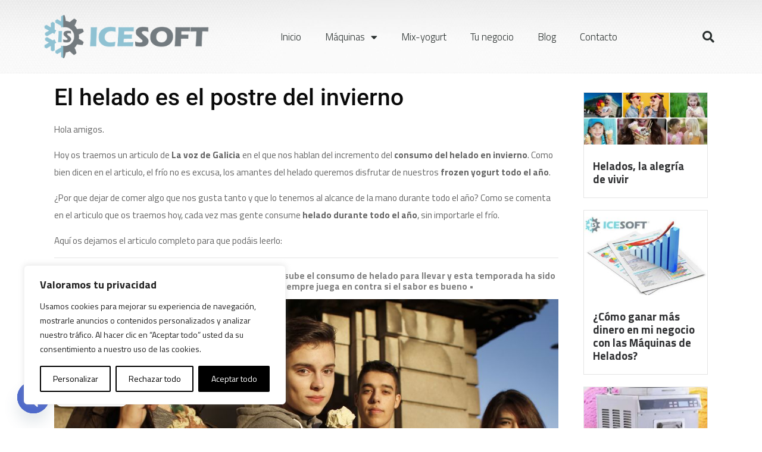

--- FILE ---
content_type: text/html; charset=utf-8
request_url: https://www.google.com/recaptcha/api2/anchor?ar=1&k=6LdjUoUUAAAAAGkJnh2ai35Dh3vNS1yN2AbzCKgm&co=aHR0cHM6Ly93d3cuaWNlc29mdC5lczo0NDM.&hl=en&v=TkacYOdEJbdB_JjX802TMer9&size=invisible&anchor-ms=20000&execute-ms=15000&cb=tj2e98d8utzm
body_size: 45679
content:
<!DOCTYPE HTML><html dir="ltr" lang="en"><head><meta http-equiv="Content-Type" content="text/html; charset=UTF-8">
<meta http-equiv="X-UA-Compatible" content="IE=edge">
<title>reCAPTCHA</title>
<style type="text/css">
/* cyrillic-ext */
@font-face {
  font-family: 'Roboto';
  font-style: normal;
  font-weight: 400;
  src: url(//fonts.gstatic.com/s/roboto/v18/KFOmCnqEu92Fr1Mu72xKKTU1Kvnz.woff2) format('woff2');
  unicode-range: U+0460-052F, U+1C80-1C8A, U+20B4, U+2DE0-2DFF, U+A640-A69F, U+FE2E-FE2F;
}
/* cyrillic */
@font-face {
  font-family: 'Roboto';
  font-style: normal;
  font-weight: 400;
  src: url(//fonts.gstatic.com/s/roboto/v18/KFOmCnqEu92Fr1Mu5mxKKTU1Kvnz.woff2) format('woff2');
  unicode-range: U+0301, U+0400-045F, U+0490-0491, U+04B0-04B1, U+2116;
}
/* greek-ext */
@font-face {
  font-family: 'Roboto';
  font-style: normal;
  font-weight: 400;
  src: url(//fonts.gstatic.com/s/roboto/v18/KFOmCnqEu92Fr1Mu7mxKKTU1Kvnz.woff2) format('woff2');
  unicode-range: U+1F00-1FFF;
}
/* greek */
@font-face {
  font-family: 'Roboto';
  font-style: normal;
  font-weight: 400;
  src: url(//fonts.gstatic.com/s/roboto/v18/KFOmCnqEu92Fr1Mu4WxKKTU1Kvnz.woff2) format('woff2');
  unicode-range: U+0370-0377, U+037A-037F, U+0384-038A, U+038C, U+038E-03A1, U+03A3-03FF;
}
/* vietnamese */
@font-face {
  font-family: 'Roboto';
  font-style: normal;
  font-weight: 400;
  src: url(//fonts.gstatic.com/s/roboto/v18/KFOmCnqEu92Fr1Mu7WxKKTU1Kvnz.woff2) format('woff2');
  unicode-range: U+0102-0103, U+0110-0111, U+0128-0129, U+0168-0169, U+01A0-01A1, U+01AF-01B0, U+0300-0301, U+0303-0304, U+0308-0309, U+0323, U+0329, U+1EA0-1EF9, U+20AB;
}
/* latin-ext */
@font-face {
  font-family: 'Roboto';
  font-style: normal;
  font-weight: 400;
  src: url(//fonts.gstatic.com/s/roboto/v18/KFOmCnqEu92Fr1Mu7GxKKTU1Kvnz.woff2) format('woff2');
  unicode-range: U+0100-02BA, U+02BD-02C5, U+02C7-02CC, U+02CE-02D7, U+02DD-02FF, U+0304, U+0308, U+0329, U+1D00-1DBF, U+1E00-1E9F, U+1EF2-1EFF, U+2020, U+20A0-20AB, U+20AD-20C0, U+2113, U+2C60-2C7F, U+A720-A7FF;
}
/* latin */
@font-face {
  font-family: 'Roboto';
  font-style: normal;
  font-weight: 400;
  src: url(//fonts.gstatic.com/s/roboto/v18/KFOmCnqEu92Fr1Mu4mxKKTU1Kg.woff2) format('woff2');
  unicode-range: U+0000-00FF, U+0131, U+0152-0153, U+02BB-02BC, U+02C6, U+02DA, U+02DC, U+0304, U+0308, U+0329, U+2000-206F, U+20AC, U+2122, U+2191, U+2193, U+2212, U+2215, U+FEFF, U+FFFD;
}
/* cyrillic-ext */
@font-face {
  font-family: 'Roboto';
  font-style: normal;
  font-weight: 500;
  src: url(//fonts.gstatic.com/s/roboto/v18/KFOlCnqEu92Fr1MmEU9fCRc4AMP6lbBP.woff2) format('woff2');
  unicode-range: U+0460-052F, U+1C80-1C8A, U+20B4, U+2DE0-2DFF, U+A640-A69F, U+FE2E-FE2F;
}
/* cyrillic */
@font-face {
  font-family: 'Roboto';
  font-style: normal;
  font-weight: 500;
  src: url(//fonts.gstatic.com/s/roboto/v18/KFOlCnqEu92Fr1MmEU9fABc4AMP6lbBP.woff2) format('woff2');
  unicode-range: U+0301, U+0400-045F, U+0490-0491, U+04B0-04B1, U+2116;
}
/* greek-ext */
@font-face {
  font-family: 'Roboto';
  font-style: normal;
  font-weight: 500;
  src: url(//fonts.gstatic.com/s/roboto/v18/KFOlCnqEu92Fr1MmEU9fCBc4AMP6lbBP.woff2) format('woff2');
  unicode-range: U+1F00-1FFF;
}
/* greek */
@font-face {
  font-family: 'Roboto';
  font-style: normal;
  font-weight: 500;
  src: url(//fonts.gstatic.com/s/roboto/v18/KFOlCnqEu92Fr1MmEU9fBxc4AMP6lbBP.woff2) format('woff2');
  unicode-range: U+0370-0377, U+037A-037F, U+0384-038A, U+038C, U+038E-03A1, U+03A3-03FF;
}
/* vietnamese */
@font-face {
  font-family: 'Roboto';
  font-style: normal;
  font-weight: 500;
  src: url(//fonts.gstatic.com/s/roboto/v18/KFOlCnqEu92Fr1MmEU9fCxc4AMP6lbBP.woff2) format('woff2');
  unicode-range: U+0102-0103, U+0110-0111, U+0128-0129, U+0168-0169, U+01A0-01A1, U+01AF-01B0, U+0300-0301, U+0303-0304, U+0308-0309, U+0323, U+0329, U+1EA0-1EF9, U+20AB;
}
/* latin-ext */
@font-face {
  font-family: 'Roboto';
  font-style: normal;
  font-weight: 500;
  src: url(//fonts.gstatic.com/s/roboto/v18/KFOlCnqEu92Fr1MmEU9fChc4AMP6lbBP.woff2) format('woff2');
  unicode-range: U+0100-02BA, U+02BD-02C5, U+02C7-02CC, U+02CE-02D7, U+02DD-02FF, U+0304, U+0308, U+0329, U+1D00-1DBF, U+1E00-1E9F, U+1EF2-1EFF, U+2020, U+20A0-20AB, U+20AD-20C0, U+2113, U+2C60-2C7F, U+A720-A7FF;
}
/* latin */
@font-face {
  font-family: 'Roboto';
  font-style: normal;
  font-weight: 500;
  src: url(//fonts.gstatic.com/s/roboto/v18/KFOlCnqEu92Fr1MmEU9fBBc4AMP6lQ.woff2) format('woff2');
  unicode-range: U+0000-00FF, U+0131, U+0152-0153, U+02BB-02BC, U+02C6, U+02DA, U+02DC, U+0304, U+0308, U+0329, U+2000-206F, U+20AC, U+2122, U+2191, U+2193, U+2212, U+2215, U+FEFF, U+FFFD;
}
/* cyrillic-ext */
@font-face {
  font-family: 'Roboto';
  font-style: normal;
  font-weight: 900;
  src: url(//fonts.gstatic.com/s/roboto/v18/KFOlCnqEu92Fr1MmYUtfCRc4AMP6lbBP.woff2) format('woff2');
  unicode-range: U+0460-052F, U+1C80-1C8A, U+20B4, U+2DE0-2DFF, U+A640-A69F, U+FE2E-FE2F;
}
/* cyrillic */
@font-face {
  font-family: 'Roboto';
  font-style: normal;
  font-weight: 900;
  src: url(//fonts.gstatic.com/s/roboto/v18/KFOlCnqEu92Fr1MmYUtfABc4AMP6lbBP.woff2) format('woff2');
  unicode-range: U+0301, U+0400-045F, U+0490-0491, U+04B0-04B1, U+2116;
}
/* greek-ext */
@font-face {
  font-family: 'Roboto';
  font-style: normal;
  font-weight: 900;
  src: url(//fonts.gstatic.com/s/roboto/v18/KFOlCnqEu92Fr1MmYUtfCBc4AMP6lbBP.woff2) format('woff2');
  unicode-range: U+1F00-1FFF;
}
/* greek */
@font-face {
  font-family: 'Roboto';
  font-style: normal;
  font-weight: 900;
  src: url(//fonts.gstatic.com/s/roboto/v18/KFOlCnqEu92Fr1MmYUtfBxc4AMP6lbBP.woff2) format('woff2');
  unicode-range: U+0370-0377, U+037A-037F, U+0384-038A, U+038C, U+038E-03A1, U+03A3-03FF;
}
/* vietnamese */
@font-face {
  font-family: 'Roboto';
  font-style: normal;
  font-weight: 900;
  src: url(//fonts.gstatic.com/s/roboto/v18/KFOlCnqEu92Fr1MmYUtfCxc4AMP6lbBP.woff2) format('woff2');
  unicode-range: U+0102-0103, U+0110-0111, U+0128-0129, U+0168-0169, U+01A0-01A1, U+01AF-01B0, U+0300-0301, U+0303-0304, U+0308-0309, U+0323, U+0329, U+1EA0-1EF9, U+20AB;
}
/* latin-ext */
@font-face {
  font-family: 'Roboto';
  font-style: normal;
  font-weight: 900;
  src: url(//fonts.gstatic.com/s/roboto/v18/KFOlCnqEu92Fr1MmYUtfChc4AMP6lbBP.woff2) format('woff2');
  unicode-range: U+0100-02BA, U+02BD-02C5, U+02C7-02CC, U+02CE-02D7, U+02DD-02FF, U+0304, U+0308, U+0329, U+1D00-1DBF, U+1E00-1E9F, U+1EF2-1EFF, U+2020, U+20A0-20AB, U+20AD-20C0, U+2113, U+2C60-2C7F, U+A720-A7FF;
}
/* latin */
@font-face {
  font-family: 'Roboto';
  font-style: normal;
  font-weight: 900;
  src: url(//fonts.gstatic.com/s/roboto/v18/KFOlCnqEu92Fr1MmYUtfBBc4AMP6lQ.woff2) format('woff2');
  unicode-range: U+0000-00FF, U+0131, U+0152-0153, U+02BB-02BC, U+02C6, U+02DA, U+02DC, U+0304, U+0308, U+0329, U+2000-206F, U+20AC, U+2122, U+2191, U+2193, U+2212, U+2215, U+FEFF, U+FFFD;
}

</style>
<link rel="stylesheet" type="text/css" href="https://www.gstatic.com/recaptcha/releases/TkacYOdEJbdB_JjX802TMer9/styles__ltr.css">
<script nonce="4dT6bkpLkjD5BgPY_V6h_w" type="text/javascript">window['__recaptcha_api'] = 'https://www.google.com/recaptcha/api2/';</script>
<script type="text/javascript" src="https://www.gstatic.com/recaptcha/releases/TkacYOdEJbdB_JjX802TMer9/recaptcha__en.js" nonce="4dT6bkpLkjD5BgPY_V6h_w">
      
    </script></head>
<body><div id="rc-anchor-alert" class="rc-anchor-alert"></div>
<input type="hidden" id="recaptcha-token" value="[base64]">
<script type="text/javascript" nonce="4dT6bkpLkjD5BgPY_V6h_w">
      recaptcha.anchor.Main.init("[\x22ainput\x22,[\x22bgdata\x22,\x22\x22,\[base64]/[base64]/e2RvbmU6ZmFsc2UsdmFsdWU6ZVtIKytdfTp7ZG9uZTp0cnVlfX19LGkxPWZ1bmN0aW9uKGUsSCl7SC5ILmxlbmd0aD4xMDQ/[base64]/[base64]/[base64]/[base64]/[base64]/[base64]/[base64]/[base64]/[base64]/RXAoZS5QLGUpOlFVKHRydWUsOCxlKX0sRT1mdW5jdGlvbihlLEgsRixoLEssUCl7aWYoSC5oLmxlbmd0aCl7SC5CSD0oSC5vJiYiOlRRUjpUUVI6IigpLEYpLEgubz10cnVlO3RyeXtLPUguSigpLEguWj1LLEguTz0wLEgudT0wLEgudj1LLFA9T3AoRixIKSxlPWU/[base64]/[base64]/[base64]/[base64]\x22,\[base64]\\u003d\\u003d\x22,\[base64]/CqMKJEWXCjkTCug3CtFHDrhkgw64SWcOweMKOw5QucMKdwq3CqcKEw4wLAW3DksOHFkd9N8OZR8OjSCvCpEPClsOZw7gXKU7CvCF+woYkBcOzeGZNwqXCocOpA8K3wrTCrj9HB8KUXGkVVsKxQjDDvcKZd3rDscKxwrVNSMKhw7DDtcOVL2cHQBPDmVk+dcKBYD/CmsOJwrPChMOeCsKkw6FHcMKbcsKbSWMoFiDDvAdrw70iwrnDicOFAcOkV8ONUUReZhbCmQodwqbCn1PDqSl5eV07w69RRsKzw7Z3QwjCrcOOe8KwbsOTLMKDd3lYbDLDgVTDqcO+VMK6c8OLw5HCox7CqMKZXiQnJFbCj8KGRxYCM1AAN8Kew4fDjR/CkAHDmR4SwrM8wrXDojnClDljb8Orw7jDum/DoMKUODPCgy1jwrbDnsOTwrp3wqU4ZcOhwpfDnsOSHn9dTTPCji0swqgBwpRiNcKNw4PDicO8w6MIw4EEQSgoY1jCgcKVGQDDj8OSX8KCXRPCq8KPw4bDusOuK8OBwr0UUQY2wqvDuMOMY1PCv8O0w7/CncOswpYzC8KSaHkBO0x5HMOeesKsU8OKVgLCqw/DqMOdw6NYSQDDmcObw5vDnxJBWcOgwqlOw6Jzw7MBwrfCqXsWTRzDkFTDo8Oha8OiwolUwqDDuMO6wqPDkcONAHZ6Wn/DtUg9wp3DmD84KcOcMcKxw6XDvcO/[base64]/IMKxwrbCv8KpdhXDiMKgwojCrTHCrnUnw6rDlg88w6NWbznCp8KHwpXDs0nCkWXCrcK6wp1Pw5Euw7YUwpkAwoPDlwk0EMOFUMOFw7zCsihxw7pxwq4fMMOpwo3CgCzCl8KiCsOjc8KxwpvDjFnDlwhcwpzClcOqw4cPwqpWw6nCosOZfh7DjEd5AUTCvg/CngDCiwlWLjrCnMKAJBhSwpTCiXvDpMOPC8KUOHd7ccORW8Kaw6XCvm/ChcK9LMOvw7PCnsKlw41IA0jCsMKnw7J7w5nDicOmK8KbfcKqwpPDi8O8wpsJPcOFScKgfsO7woodw5lRamRfcD/CscKPMVzDrsOWw5pLw77DhMKoYkrDinxfwp3CriwSPFQxNcOhVMKmH3IYw5XDnkx7w4LCqBZ0DcK/T1bDq8OKwoYawrdjwo10w6PCvcK/wo/[base64]/DrsKbwqlJwrc1cHfDhjIjVR/DucO/UsOfK8KMwqrDrisod8OxwoUow6fCnVU4ecKmwpUxwovDu8KWw61Bwp1DFlESwpt1bwTCucKZw5Abw4/DoUMgwrQDEBVaAQvCk0xew6LDs8KPaMKaBcK4fBvCqcK/w6vCt8Kvw7dDwoRgPCHCuGfDtBB+wpPDo2s/dlPDsFk+dBw3wpfDnMKxw7RVw63CisOoV8OnFsKmAsK1BFZwwq7DjDjChj/DnADCtFjCisOgO8OIcCwkGxURLsOkw4Acw79sBcO6wrTDrjZ+HGBMwqDCtzcwJzfCtTBmw7XCrQgUKMKnaMKqwq/Dg01NwpwPw7PCh8O7woLDvmQ1wpFWwrJ5w5zDnUcAw64EWigwwrxvGcORw4PDg2U/w51hDsO9wofCrsO9wq3CkEJEYlMlNCvCrMKTcx3DtDdZU8OXDcO/wqEzw7XDv8OxKWVsa8KRVcOyacOXw5g+wr/DssOOLsKXBMOaw69AdRZIw6cKwpdkXzkjI33Cg8KIUmbDjcKWwp3ClxbDkMKYwqfDnz8sfzkCw4rDtcOCM2k0w65tCg4aJAnDliECwoPCgMOlNnoVfW8Rw5zCqybCljzCpsK6w6vDkitmw7xkw7M1IcOJw4rDtEBLwpQAPUo6w7Y5KcOEBB/DixURw4kzw4TCj0puPztKwrQtKsOoM1FxF8OGdcKdNklIw4vDhsKfwrxeGUHCohLCkE7DonVBDxfCqm7ChcK/JsKewoo9SRMSw4wlCDPCjyFOQiANegBqARwPwrpIw61Tw5UHN8KyIcOGTm/ChSV/NS/CkcO2wrLDksOXwqtHdsOwA2PCsH3DoElSwoAJQMOySyY2w44AwoHDnsKtwoUQXQs8w7sUTmTDtcKSRy19SA1hUmYnThhbwpRYwqjDtSQdw4Aww4Eyw6kiw4QUw50WwooYw73Csy7CtRlow7TDpGVtARlediI/[base64]/CqF5SPgLDrsK5JF00wr4kwrVRcDnDg03Dr8KWw6Z+w5PDqmoGw4ElwqloPiHCocKHwqcIwpg2wrx+w59Dw7w4wrAAYC5mwprChQLCqsOewrbDvBQ7EcO4wonDnMKMCQ00NjzCkcKGfxnDo8O/ZMO/w7HCvz1bWMOnwp4sEMOgw69RScK+U8KbWU1OwqXDksKmw7XCi1U3wqJwwpfCqBHDvsKqTkJMw69Tw6xJATrDisOodBTDkTUIwphTw7MXScOVTy8Vw7PCrsK0EcKiw4VcwohWfywadzXDtAV0CsO1fCbDm8OMe8OHVkk1JsOMEcOCw4TDiC/ChsO1wogvwoxrClt5w4PCszc5acOLwrUlwqLCjMKdKWkxw5rDlBB7wqnDtzZHL2/ClW/DpMOyZkJWw4LDkMObw5cLw7/DmU7ChXDCoVjDslIsPhTCo8Oww7IFD8KrB1pZw4wJwqEswpvCqS0CQ8Kew43DnsOpw73DrsKRGsOvLsOLHsKnSsKkGcOaw7bCocOUOcKQeUIwwrXChcKPHMOpacOhW3vDgEnCusOAwr7DiMOtNAJtw7bDrMOxwqZ/w4nCocODwovDscK1CX/DrGvChkPDuAXCrcKCd0DDrXBBcMOsw4UbGcODXcObw7sZw4rDrXfDkhklw4jCjsOYwo8nHMKrJRYhJMKINgTCvjLDrMO3RAM4UsKtRh0AwoNBSDTDmHc6M3PCs8OqwoEFD0TCmk/Dg27DgDI1w4dNw5/[base64]/[base64]/w68Rw7thI8OZwoYjWQPDs8K6JMKbPQnChMO6wojDowjCiMKew449wpQGwpwIwpzClyw9ZMKJL0U4JsKTw70wPTkEw5nCoyHCh39tw5jDnQ3DkW3CuQl9w40mwq/CojwII2jCiTDCl8Ozw7s8w5h7R8Kcw7LDtUXDocOdwrlRw7rDt8OFw4vDgznCq8KpwqIBYcK0MSXCvcKTw5ZiNUhbw70obMOawqvCoF7Di8Ocw57CkRfDpcO9f0/DnFfCnjzCnThHEsK7ZcK5Q8KwcsKawoVZQMKJEkRGwr0PH8Ofw4rClydZADxkXWZhw6/DosKWwqE7WMK5YyEYakFcI8KjfkxMcmJYC1JPwow+aMOfw5IFwoXCm8OSwpp8STxpEMKKw5pRwrnDrsOkbcO/QcOdw7PDm8KAPXQjwpvDvcKmdcKYZ8KIwpjCtMOgwp1LZ3skcMOYVztpI1YDw63Cq8KTXFJnRlFiDcKPw49Gw4VIw7gWw7sDw5fCmh1oB8OVwrkLWsO1w4jDnQgtw5XClU7CmsKkUmnClMOBYC0bw4ZKw7Z8w6JIc8KrfcOfA2/CssKjM8KxXyA1VcOpwqQVw6FEF8OMRmATwqXCmTEfOcOscV7Drm/CvcKYwrPCjyRwesKcQsK7LjLCmsOKK3jDosKZazTDksKLVzjClcKbehvDsRLDhQDDug7Dj2jCsSRwwoTDr8OEU8K7wqcfwqRYw4XCqsK1RiBcGQtfwoHDpMOdw41GwqLDoGbCkj0qAADCqsK/QTjDk8KNG2TDm8K1QnPDsSjDusOELSjClw3DkMKawpRrLMOXGnJGw7hOwpPCjMK/[base64]/[base64]/CscOjwqFEPzHDlMOzwrxFGcO+R8Oiw6xQIcOIEG4+UFnDpsKKQcOwYcO2DTxYTcOEP8KZQxQ4MjfDscOXw5luHMO2QE9JK2Jpw6TCvsOtTnzDlirDtnHDnCTCpMK2woo1KcOPwozCnjbCu8OBSxDDtwpLQlBWScK4SsKnWznDrjZZw7sbOivDoMK5wonCg8O/OCwFw4XDunxMVBnCn8K0wqrCmsOLw4DDgMKAwqXDkcOgwoNPbGvCscKYNnsSOsOiw4gbwrnDmMOKw5/DnEjDi8KkwpPCvcKFwoglZ8KNdFTDksKsY8KJQ8Oew7TDghRIw5Jfwp0yCMKRCh/CksKww6zCpk7Dk8OTwp7ClsOvTwsYw6PCnsKbw7LDvVBaw4B/T8KJw7wHfcObw4xbwqRBHVRceVLDsgJDIHhgw61Hwq3Dp8OzwqnDtlcSw4hxw6BOOn8Hw5HDi8ONSMKJWcKddsKyVHUbwo0nw4/DnlfDsRHCs3cNNMKXwr8oP8OAwqpRwr/DgE/DrWEswqbDpMKdw5jCocO/[base64]/woDCsXDCvmMgw5vCkA9ydSBGH17DgQpEDMOeVF/[base64]/Dm8KaGMO+IsOhMcKow7jCr1XDpzfDg8Kua8KrwrYlwpXDnzx2L0HDoQ3CpldfTgpwwoHDh0XDvMOkKD/DhMKkesKTa8KSayHCpcKqwqbDusKoBmHDlz3DhEcsw6/Cm8OSw4LClMK3wo9yYyLDoMK6wph1asOEw4fDhVDDk8OiwpXCkngraMO+wrcRN8KswqXCtnFXF1bDvUkcw7LDlMKWw44vYTHCsiV5w7rCm1EcIATDlkVpCcOCwq9hFcKDcXcuw5HCm8KAw4XDr8Oew7XDmHTCjsOvwrXCt0zDicOnw6rCgcK/w6dDFTzDncOQw77DjsOMGxE5H0/DkMOZw5wZcMOvd8Kgw7dRJsKgw51/woHCgMO5w5TCncKXwpfChl3DvB3CtHjDrMOIUMKtV8Osc8OowozDs8OICFHCtlhlwp8hwogVw5jCtsK1woZxwrbCgWUVQyc/[base64]/CqABmw7BJQElMw7oxw4duw5bCvMKKesKMeBIMw6oXPcKIwqDCtMOKRWjCqmM6w6Ibw47CpsOjO3zDlMK8XVnDqMKuwrLChcOLw4XCmcKpesOxLl3DscKTMsK9wpUwVRzDksO3wpYuY8OpwqrDmgBVGsOvYsO6wpXDtcKPVQfCi8KrTcKswr/CjQzCuB7CrMOITF5Fwr3DlMOSdzssw49wwrc9O8OswpdiHMKnwqbDqzvCpw9jHMKGw5LCnCBNw7jCuyB/w4Vyw64rwrUCKVzDiRTCnEXDncKXZcOyMsK7w4LCkMKnwrw6wo/Dj8KFFsOWw6YCw7J6dB8yCiE8wpvCo8KCPwnDpsKNTMKvCMKxX0LCo8K/[base64]/DhcKyXQ7DmFzCvMKSKcKew4fDrMKxw6EewpZYwrI0woE/wpvCgQpDw5vDtcKGd0NKwpttwpt6wpA8w4kjWMKGwqTCkHluXMOLfcOew4fClMOIIi/[base64]/WwHDqnRMwrIww4XDgDbDnMKsw64ODhbDo2XCvMKEX8OCwqZHw6YfIsOuw7XCmGDDqhLDsMKLY8OAUG/DpRkwOMOWBAA5w47CpMKiTyHDksONw5VqWHHCtsKRw6fCmMOhw5hPQU3CszfDm8KjEiwTSMOVGMOnw7rCksKURWZnwohaw4rDncKXKMOpXMK2wrx/UQTDs3k4bMOew5Rtw63Dt8OlR8K7wqfCsRtBRjjDjcKCw6TCrjbDmMO8fcOJB8OZTx3CscO1w4TDv8Otwp/DssKFCArDox9twoIgMcOgZcOsaAfDnQ8iIUE5wr7CnxQwUSI8Z8KMHcOfwr4bwoQxQsKSDW7DlwDDt8KNV0bDnRY7IMKGwprCjnHDtcK8wrlVWh7CgMOvwofDtUV2w7vDsEXDusOJwojCli3DlE/DmsK1w59qMsOHHsKuw5BMSVbCrBMoZMO6wrcswr/[base64]/DoMKAwq7Cs11Hwqh2w7fCuEXDucOfwqEmScKLNR/CinMrVm7DrMO4GsK1w4FNd0TCqV07eMOFw4jCosKlw6jCrsKHw77CncOROE/Ct8KjcMOhwqDCiUUcF8KFw7vDhMKAwr7CvFnCgcOwESxLS8OGFsKGfSNsTsOTJQfDkcK2DBBBw50qVHBSwpDCr8Ozw4bDkMOiQBR7wrtawpAcwofDrjM/w4MZwpvDvMKOXcKUw5PCjWjCisKrIy0KUcKhw6rCrWszXCfDm1/DshNNwpbCh8K+ZQjDjykwDcOWwqvDvFXDrsOTwphEwpJaKUUdLnRQwoTChcKpw69HMGTCvBfDkMO/wrHDtDHDk8OeGwzDt8KtNcK/Q8KbwojChyzDosKkw53CnF/DncOow4TDs8ORwq5Nw6x2a8OyUBjCvcKwwrbCtEjDpsOvw57DugE8MMOyw7zDizrCn37CksKRDkfDvQPCtcOWRlbDhXEYZMKyw5DDqDE3Qy3CrMK7w7kSD2YywoLDkx7DjEJ5NVV1w4nClAchW2tCMi/Cpl5Bw4rDinnCtwnDt8Ojwq3Du3M4woxOUcOww5PDu8KlwozDn2YUw7dGw5fDm8KdB3dfworDqMKrwrrCmRnCqcOAIQ4hwqZ9Uzwkw4fDnjEXw6FWw5QLW8K4UF04wqpnE8Oxw5wyBsO2wrXDgMOcwrc0w5/CrsOHW8Kcw5fDusOPH8OpT8KVw4FIwpfDnTcVFEzCqSMoHjLDuMK0wr7Dv8KKwqHCsMOCw5XCoXBsw5fDrcKPw6bDkmEQNMOUPGsOZz/CnDnDnEnDssKAdMOFOEY6KsKcw4FrU8ORNMOJw6hNR8KZwrLDg8KfwooYWG4OdF8gwrXDqFE3I8OXIWDDlcO/Gl3DjRPDh8Olw5gpw5HDt8OJwpMcX8KGw68pwrrCm1rDscKEwokUYcOnfB/DhcOQZwJNwqFIRGPDkMOLw7fDkcOxwq8odMKAE2E2w6kjwp9Gw7zDqEkrMsOGw5LDlsO9w4jCnsKUw4vDhREXwq7Cp8OOw6s8JcO/wo07w7/DkWHCv8KawqfCtWcdw5pvwoPCviXCmMKsw7tkVcOawpfDucO5aSvCmB9nwprCsXcZX8KZwo0wamzDpsK7BUvCmsO5ZsKXOMOuPsKXOjDCj8OhwoTCt8KWw7LCvGphw7J7w49hwo4TC8KEw6MsPnvCtsOzXE/CnA4/[base64]/wo5RQcO2wqMLPk7DkgYLAR3Dp8KcZMKXT8OSw5nDijEZY8KwKUvDjcKZdMOBwoJpwqhHwq1GHsKGwr9SecOedRBHwr9xw5/DoRnDr1I0M1vDiH3DlWhowrUIwp3CjlAsw5/DvcO4wr0PAXPDsEvDisKzHnHCi8Ohw7ZNE8ODw5zDojY7w784wr/Ci8OFw7wrw6RyCnzCujciw41Rw7DDssO3BX/CoFwYNG3Ck8OowpUCwqLCnQrDsMOvw7bDhcKnfEZhwrZ+wqIQD8Ogc8KIw6LCmMKzwrXCnMOew4QsUEbDqUpGIjNcw4V5e8OHw5Fmw7NHwqvCrsO3X8OhGGnCvX3DhEHCh8OWZEMbw4/CqsOMTEHDvVoYw67Ct8K/[base64]/CncKIw7HCsMKnKcKyw6YOMMKJcxRcYx/CosOXw7QFwp1Cwo03YcKqwq7DsA4Cwop/YlN9w6ZJwqVkWsKDSMOqwpLClsKHw5Ffw5nCjMOUwprDrcOFahHDo0fDlhMhVhhxHAPClcOnfcKCUsKuDcKmH8KrZMO8B8OYw7zDpVwAZsKeNWMowrzCty/Cl8O7wp/CoiPDuTsfw4YjwqLCsV0YwrTDocKkwqvDg0/DhzDDlRLCm0MwwqDCgQ4/OsK0Rx/DocOGO8OZw5bCpTUyW8KONGbCjmHDuTNkw5RIw4jCvjrCnHrDrUzDhG5/SsK6AsOaCcOad0TDucOpwptLw7jDg8O9wpDDocKtwpXDn8K2wrDDtsKpwptPZ1Qoe1HCsMONSTpRw54lw6wPw4DCvRnCuMK+KX3Ch1HCpmnDiDN/M3vCiz8VcRkiwrcdw4wiVyXDmcOqw5XDmMK1GBVzwpNaNsOzwocVwpF5DsO8w5zDlU8fw4sWw7PDng5vwo1Uw7fCv23DmXvCvsKOw6DCjsOIasOswrXDmGw/wpo/woZ/[base64]/[base64]/[base64]/ConTDp8K8M3lHEH4rw6IMwpfDph3Cu3djwq5GE2jCocKwbsOmOcKCwoPDqsKxwqLCoR/[base64]/ZsKYRMK3wpp0wqvCu8O+w6LDtX3DosKIPi0lY8OpwrTDnMOPasOwwpDCqEJ2w7wiwrcXwoXDumjDs8OlZsOwfMKcasOEGcOrL8O4w6XCjmDDosKfw6TCiUvCqGfCmTXDnCnDncOUwoVcDsOiPMKzI8KewohUw5lEwr0gw7Buw74iwrk2QltKDsKGwoE/w4fDqS1uGGohw5HCvRJ4w6Viw7kfwobCm8Osw57DlS5Dw6Q7OMO8eMKjEsKfXsKxFFrCoTAafSJaw7nCv8OxIsOGczjDiMKqZMOnw61zw4XClHfCg8K5woDCugzCosKXwrzDi27Dr2bCk8OOw4HDgsKeGcOkPsKBw7RRZsKJwqUsw53CrcKgdMOAwoTCiHEswr/Dozklw5hTwovCtBV8w5HDtMKIw5VSPMOrU8KgVW/CiQoFCHsNPcKqdsKhw7xYfGXDh0/Djn3Dg8K4w6bDnytbwp7CqyzDpx/[base64]/[base64]/DksO5wrPChMOCwrrCqRIzw512w6jDkcKWw43DtVvDj8O7w6VsBCQkGUTDoC9MZgvDgBrDtDl4dcKAwo3Cpm/CjEdLPcKZwoNGDsKHFA/[base64]/CpcOTw6nCp0/DnQHDm8OeTMO4MDcqw5XCg8OXwqowDnNcwqzDvk3ChsORecKDwrlsaRLDqDzClyZvwoxTJDBew7xPw4vDvMKBAC7CkQfDv8OJIETDninCp8K8wrV1wq7CrsOiK3PCtmkZNHnDo8O7w6jCvMOnwoUAC8O/[base64]/[base64]/Duz7DosOLwoZLwqtRwpjCuX7CvRMhcEAbC8Omw7vCqsOswqVwdkYEw6VBDSTDvFkzXn4fw4Riw4g/DcK0DcK3LnnCq8KBa8OWXsKCYXTDnHZvNAM2wrxXwrdrM18mNlMFw63CicOXKMKRw4/DpcO9S8KEwpvCujMHRMKCwrsvwqh1Nn7Dl3vCq8KFwofCgMKcwrvDvVB3wpzDvHtHwrg/RjpIRcKBTsKnFMOEwoTCosKlwp/CjsOVAEc6w6xjFsOzwobCu201RsOeQcOhc8OUwpfClMOIw4/DtG8aT8K1FcO6aTouwrvCoMKzdcKlZ8K3P083w4bCjwMIDAk3wpXCuRzDqcKDw4nCn1bChsOIABLCh8KKKsKRwpfCpn5lScKMPcO/R8OiSMOfw7bDg2HCmsKiIWAKwrkwHcOWDC44FMKKcMOew5TDgcOlw4TCnsK4IcKmcSpPw47CrMKBw5tIwrrDnzHClMO5wqbDtFHCqSLDuQwhw4/CtVVYw7LCgzbDgUJLwqjDuGnDrcKSe33CnMK9wosrd8KtHH9oL8Kkw6U+w4jDi8KQwpvDkj8vLMKnw7jDs8OKw75jwp8HYsKZS1jDiUzDmsOTwp/CqMK6w5NFwpvDo3/CuDjCiMKjwoNuRW5mK2vCjnzCpCXCqMKrwqzDssOKRMOGU8OuwrEnPsKOwpJnw5Rjwrhuwod/OcOfw6rCiHvCsMKfc087FsKawoXCoQwOwq1IZMOQQcO5XW/ChHJQc0vCkgc8w5NFVMKYK8Knw6bDqG/CtSvDpcK/a8Osw7PCo2XCmw/Ct1HDtmlPYMKzw7zChBVUw6Icw5zCpgRVC0hpR1w3w5/DuyjDi8KEXDrCssKddTtCw6ErwrFKw5wjwrfDgw8Mw5bDuULDncOPPBjDsiw0w6vCkT4bZHjDuT1zS8OodkbChVIlw4nDrcK5wpICL3bCgl8fNcKfSMOCwqjChFHCrmPDm8O/BcKrw43CmcOuw5pxBzHDgMKqWcKmw7lfLsObw7Q8wqjCg8KPO8KVwoY/w7E4esOlWkvCocOSwrRXwpbCjsKyw7DDhcOXIwrChMKnPAnCn3bCihXCgcO8w5RxOcOVZTtaNwI7P189woDCtAE5wrHCqGzDrcKhwrEiw7zDrC0nJwnDhHc6DX3CmDIqwogOBjPCnsKNwrTCqBB7w6t/w7jCh8KOwpnCjCLCh8Ogwp8swobCjcOiYMK5Ch0dw44sAsKue8KQYydBacKKwqzCqhTDtF5/w7J0AMK4w4fDgMOaw6NjR8Ofw5bCjQDDikwOQUQaw71fKkXCrcKvw5FGLhBgQF8lwrtww6oSLcKNEnVxwrgnwqFCViLCs8OdwoFHw6LDrHksaMK4b1FLZMOAwojDq8K7KcOAAcKiHcO4w4MkEmxgw5JKO0/[base64]/Dg1vCi8ODwrHCk8OOcQjCgQzDqsKwfcO+UMKRUMKwc8OQw7fDq8KFwo5DbELDrD7Ch8KSEcKKwr7CtsKPAmR4AsOkw65hLhtfwqRNPDzCvsK/IcKxwo83T8KBw6F2w47DisK2wrzDkMODwr/DqMKTRlLDuHwtwrjCkSjCmT/Dn8K3XMOLwoYuEcKrw49FRsOAw4gvQX4Uw6Zkwq7CjMO9w4bDtcOGRiIEeMOUwo/CsknClMOeYsKZwr7DvsO3w6zCjQDDtsO6w4hcI8OSH0UNJ8OiNnDDvGQVUcOVNMKlwo9FPsODwqrClj8FIUMZw7QKwpbCl8O9w5XCt8KccTAVf8Ksw794w5zCpmpNRMKvwqLDqcOjLzl1BsOCw7gFwprCgMKIclvCuV3DncKbw7NRwq/CnMKpcMOKJ0XDgMKbFEXCq8KGwoHCv8OVwpx8w7fCpMObYsKdQsKuf1rDvMKNKMKRwqlBc10bwqPDlcOcAj4iE8Kfwr0KwrjCgsKEd8Khw6xow7gZP2Nzw7VvwqFaGTpMw7gPw4vDgsKfw53DmsK+EWDDgwDCvMOhw50/wrRowocdw5sCw6xjw6TDkcOWPsKXS8OWLUJ4wpzCn8KFw7jCv8K4w6Jww5rDgMOiZyN1MsOcCcKYBXMJw5HDq8ONIcO4czkWw7HDuDvCs3FvIMKvSi90wp/ChsKOw5nDgUp+wpAGwr7DuV/[base64]/ClMKHQQDCoEp4YcKqwrnCowXCv2dYbSDDvcO+XFnCkHnCkcOlLAs7GkXDnwHDk8KyWhXCs3XDiMOscMO1w7YSw7jDqcO5wqNYw6zDgSFAwpzCvDbDrjTDt8OQwoUiUizCkcK4w5DCmRnDjsKxFsO6wq0Jf8OfCX/[base64]/cAwZwpMvwqvCr8K2DcOWwqbDmsK7wpfCjlVaAsKHwptAUTl6w7/CuBLDuTTCocKHC3XDpQzDjsKSDi8NdDxRI8KLw6hDw6ZhLCXCokpjw4jCmXl/woDCpzvDjMOpfyRvw50SNlAfw4FiQMKRdcKVw4dVCMKOPAzCsnZyDxrDhMOkF8OvYX4AEx3DvcOyaGTDrFPDkkjDnEd4wqPDksOuYsOXw7HDnsO0w4zDvmEIw6LCmnHDlS/ChzBdw5ssw7PDusO/wqjDtcOfUcKBw7vDhsK4wo3Dg188SjbCtMOFYMOUwp5aVGF9w69jDFfDrsOqw53DtMOrB3jCsDjDuG7CuMOqwoY2TyPDtsKaw7Z/w7/DnEMBccK7wrInESfCsV5cwpnDoMOOAcK/FsKowp07FMONw7DDqMO8wqNZbcKVwpHDgA5jasKrwpXCuGnClMKseX1MecO8aMKQw4RwCMKnwr4rU1Rhw6hpwqUUw5vClyzDs8KDKlkcwo0Rw5gRwoQDw4FkOsKmacKETsOTwqwzw5EfwpHDkWEwwq54w7XCqg/Dnj0teD5Mw7x1HsKlwr/[base64]/CncKjQMOQT1h4woXDpikacxJKSgdjw6BIYMOBw7fDtQHDlG/Dq0kJBcOlH8OSw4LDqMKZBRvDk8KpAV7Dj8KVCsOsLyw/JMO6wp3CscKqwpDCvVbDicO7K8KHw7rDlMK/TMK4O8KNwrYMKWNFwpLCpFnDuMOcB1DCiGTChUsbw7/DgBJnMcKDwqPCjWbCkhBiw4o8wq3CjRTDpx3DiH3Dv8KQCcORw4RMfsOcOlXDtMOXw7PDsnZWBMOlwqzDnljCtltRP8KiTHrDtsKZblzCojPDgsK2J8OkwrYgRSPCuxjCkjRAw6nDkHDDvsObwoY3OSF3WyJGcg4LKcK6w7A/c0rDmsONw4nDosKRw6zDikvDp8KHw4jDgsO0wq4XcHTCpDQsw4/CjMOPVcO8wqfDiS7DnDoCw7cSw4VZR8OJw5TClsOQSG5fLz/DjWlkwrfDoMKGw4hRQULDonIPw411HcOBwpnCo24fw5VBVcOXwpQ0wpsuTCBBwpcwMhkGFW3Ci8Ozw4dtw5vCiHpvPsK+I8K0woBNDDzCpCAkw5wNAsKtwp4PGlvDjMOkw4IQQVdswpfCuVYoK1EEwrt/DsKnW8OwZVdzfcOKGwnDk3XChBkkGwBdXsOpw7zCrxZvw6c6D1cBwotCSHHCihrCn8O/[base64]/w6nClMOaFVPDqMKsw4jDhcOiw7hZw7MkbVVRwovDl3sbHMK/[base64]/[base64]/wpTCmcO9w7PCoMKJUMO2wocjDUUwBAbCtcKjN8OLwpcjw5Msw57DtsKWw4EFwqLDhcK7VsOhw7psw4wXFMO5XzzCnHDCh1Fiw6zChsKbKyLCl3MuMXDCucOJccOZwrF8w67DrsOdAC1MAcOpPWwoTsK/cF7DogpVw63ClXFUwoTCnDbCoR4ew6cawq/Dl8KlwpbClCp9RcOwA8OMcDxbWzDDrTrChMKhwrnCoCxnw7zCkMKvR8Kvc8OJH8KzwqvCmEbDsMOiw5grw6dFwpPCvA/[base64]/DjBRcw7rDqnHDp0/CpcO6w7DCrDUWXV7DtsONwp1TwpZyBMOCMk7Cp8KYwonDrTsqLnXCisO6w7wuC3bCssK5woJ/[base64]/[base64]/CoihxwpYcwrcpCMK/AsK5wqDCqEh0GMOyf0/[base64]/QMKuJzV7I0TDnMKbw77DnMKLwrNKwonDlMOVVSMlwqPCr0fCkcKBwqk9NMKjwovDqMKWKxjDocKXaG7CjR0owrjDqgEyw4VCwrYVw5A/w6DDocKWRcKzw7QPXQhhA8Oow6gdw5IYXR0eGEjDog/CjVVtwpjDmgVoEWQkw5xYwovDjsOnLsKLw7bCuMKyA8O8N8O8wokFw7DChUZ3wo5GwpZIEMOKwpLCr8Olf0PCsMOPwppXHcO5wrnCkcKYCsOewplAaivDlX4nw5bCr2TDlsO/ZMO9Mxp/w7rCuS0bwo9eScKKaxLCtMK8w70Nwp7CnsKVVcOgw7cJN8KfAsOQw5wJw4x+w7nCrcKlwo1xw63CtcKtwq7DmsKcMcOtw6wBYVtLDMKJb3rCrW7Cl2/DgcKYKw00wo9lwqgLw7PDmndHwq/[base64]/[base64]/Cs8KTPS7DosKOwp1gND7CtCFXw6zDuXHDnsK+BsOhb8ONWMOSASHDs2oNM8KrR8OtwrfDnUpRNcOQwr50RwnCv8Ocw5TDq8OwE1Q3woTCrQ/Cohw4w6gxw5RHw6vCsR0vwp8Pwq9Mw7LCucKvwotlMyh3el0tB2bCmzvCtcKewoxiw4JHIcOHwpZtbGBCwpsqw7bDnMKiwpJ5Q17DucKIUsOeZcKFw7HCjsOTMG3DkA4PEcKKZsOnwqzCqnIgMy4ZHMODB8KPLsKuwr5FwpbCusKeKR/CvsKIwqRuwpUZw57DlkMww58dYwkQw6HCnmUHMGQZw5HCmVUZSWLDkcOfcSHDqsO1woQWw7pHUMOiZzFtYMOQO3cmw6xewpA1w7/Dh8OEw4I3Owd2wqpYE8OAwp/Cgk9LeD1+w5M7CHLCtsK6wqNmwqoBwoPDk8Oow6EXwrZtwpnDpMKuw4XCrlfDk8K0cyNJKkRzwqp6wr9kc8Osw7zDtHcpFDXDlsKmwpZawpIFTMK0wrRGIHvCgRIKwosDwoPDgTfDiBNqw6bCulfDgDnCjcO/[base64]/DtcK1fcKdHMKwbUEvZXx9w5g8w7vCtMKyHcOCIcKnwr9acSNrwotyMxnDqBB/QGzCrTfCqMK0wp7Dj8O7w5UOMlTDgsOTw5/Dg29Uwq84HcOdwqXDmjLDlTpkJsO0w4ANBAAkI8O+A8KLIAvChQvClDJnw4vCvGYjw6nDly5uw53DqxQ+Cj03D17CpMKxJCpafMKgbwwnwqtYMAkiAnFSET8awrXDnsOjwqbCtm/DhyhGwpQcwofCnHHCvsOHw6QfRgRIIsOfw6fDmlFNw7/ChMKDVH/DgMO/OMKUwpRVwoPDom5dVh8VeEvCsUhSNMO/wrV6w5AnwopEwoDCksOjwptGUm9PP8KNw49NacKXf8OGBTXDu0cjw6/CsHHDv8KYVkLDrsOhwo7CiFthwpvCg8K7c8OQwrrDpGAIMk/[base64]/XyMsJW0iwqbCv8OaacKqw6nDqCdKUSrCoDQlwolew6DCuExAS0pmwo/[base64]/aWlDGsOiwqVlacKiwoEqHcKgwoV6w7/Csy/[base64]/CoxrCi8K4LcKgwodqwqzChsKFw73DgSwYw5Ihw5bDucK4CsKDw5TCmsKNVsOyJwpEw4ZJwqRZwqTDsynCr8OmdhYXw6nDtMK7VzsewpTCicOmw4UMwrbDq8Ojw6/Dhl11c2vCtAgvwrTDisOkQTDCscOIasKzAMOYw67Dpw51wpTCoUg0MWPDhcOSW0t/TQ9wwqdaw7F0N8OMVsKkcTkoBxfDiMKHeQwrwowMw6xyJMOOXn0TwpnDt31Vw6XCv3R7wrHCrMKUWw1aD1QSOBoqwoLDt8K8woFKwrfDm27DosKnJsK7CE/DjMKQIsONw4TCnjrDssOfXcOnXHrDuT/[base64]/EMKOen/Ch0fDrsKhfDVGw4FRJFzDr3Qrw77DmRbDisKsRCTCr8OYw589GsKuH8OXSlfCoyMjwpXDgirCg8K+w7zDjsKiZRlhwoQMw5U2LsKEBsO9wo/CqWZPw7vCrRtRw5rDhWrCjkYFwr49f8OfZ8Kbwo4HDjLDuDApLsK4JUTDmcKSw4Bhwp5Ew64GwrXDjcKLw6vCt1jDvV8FH8OCZiZUaW7Dk2NYwrzCpBjCtMOFHhshw6UyI2dww7nCk8OkDmnClmMDfMODE8K9IcKAacOMwpFZwp3CjC0TIkvCgnzCsl/Csn0MfcKzw59nJcOiYxo0wpzCusKZZkBjScO1HsOTwqTCsinDlioTNCBFwqzCqlLDp07DkG9RJxNSw6fCmRDDrMOGw7oww4tbcUVwwrQeEGU2EsOpw5cfw60iw6kfwq7DvsKUw5rDiBjDpj7DuMKjNxxxHSHCgcOSwrDDqUXCogwPcXfDtMKoYsOIw4I/[base64]/IMKLwovCpXw8Ph0NfcOaDMKMwqMvMEfDlkEgKsOBwpDDslvCkRBhwpjDiSjCv8Kew6TDpj8seFJLC8OEwoMvDMOOworDk8Khwr/DshIgwoZjbgFVIcOqwojCkE8VIMKcwoDCuQNgEX/DjCsIZ8OnUMKbSBHDocOzUcKlw5Y2wpTDi3fDrT1AMitlLF/DhcKsCR7CusOpX8KaKz8YPcKdw5MyWcKUw4obw47ChhXDmsKsU2jDgz7DoVvCosKbw7d2OMKSwr7DscOcBsOow6vDjsKKwolNworDncOIEWoEw5rDmiAobgnDmcOdP8O1dBwSG8OXJMKkQAQQw5oNBWHDiS/[base64]/Cq0/[base64]/DnMK7w7TCtcO4wrUVw6DDocO6wpdaVsKkw4DCoMK5wrPCik0iw4nDh8KYTcK8YMKCw7jDmsKCbcOhaW8MGU/Csj83w7Z5wo3ChxfCuz7Ds8O7wofDhxPDhcKPYA3Cq0hgwqpxaMKRLHzCu0TClHgUPMOqTmXCiwFXwpPCjVhPwoLCqSHDvwgxw4ZALUd8w4BHwoN2f3PDtm9HJsOuw6sbw6zDvcKuCsKha8Klw4/[base64]/CnAcKLUoew6pTWsOgZnvDpyjCp3krLXLDn8Kewq89YXXCmWLDim7DlMOXAMOtT8Otwq9LHsK/T8ORw6ctwozDnRB8wqgAHsOBwrbDtMO0fsOZTcOCdRbCgcK1S8Ovw4piwoh3OX0XbMK3woPChE7CoA\\u003d\\u003d\x22],null,[\x22conf\x22,null,\x226LdjUoUUAAAAAGkJnh2ai35Dh3vNS1yN2AbzCKgm\x22,1,null,null,null,1,[21,125,63,73,95,87,41,43,42,83,102,105,109,121],[7668936,944],0,null,null,null,null,0,null,0,null,700,1,null,0,\[base64]/tzcYADoGZWF6dTZkEg4Iiv2INxgAOgVNZklJNBoZCAMSFR0U8JfjNw7/vqUGGcSdCRmc4owCGQ\\u003d\\u003d\x22,0,0,null,null,1,null,0,0],\x22https://www.icesoft.es:443\x22,null,[3,1,1],null,null,null,1,3600,[\x22https://www.google.com/intl/en/policies/privacy/\x22,\x22https://www.google.com/intl/en/policies/terms/\x22],\x22hIlKN1zflS8DEaoteysVm8d5qVZVFJgJvx0Ku2U2ipU\\u003d\x22,1,0,null,1,1764022899093,0,0,[18,44,107],null,[27],\x22RC-4v3j89dkZI2aRA\x22,null,null,null,null,null,\x220dAFcWeA7G4KoLH7g80Wkw3NqXRrHu0TV62ZMSIfZ6SqopfnvX61qq-DKxM71H9LbkWG2McVT3ZW8s0-iDqOXy_vy_X6NOyRB_6g\x22,1764105699072]");
    </script></body></html>

--- FILE ---
content_type: text/css
request_url: https://www.icesoft.es/wp-content/themes/vitic/style.css?ver=6.8.3
body_size: 389
content:
/*
Theme Name: Vitic
Theme URI: http://wpbingosite.com/wordpress/vitic/
Author: Wpbingo
Author URI: http://wpbingosite.com/
Description: Vitic is a modern, clean and professional WooCommerce WordPress theme. It is built to well suit for any online stores: electronics store, fashion store, jewelry store...
Version: 1.2.3
License: GNU General Public License v2 or later
License URI: http://www.gnu.org/licenses/gpl-2.0.html
Tags: blog, two-columns, left-sidebar, accessibility-ready, custom-background, custom-colors, custom-header, custom-logo, custom-menu, editor-style, featured-images, microformats, post-formats, rtl-language-support, sticky-post, threaded-comments, translation-ready
Text Domain: vitic
*/
.bypostauthor {
	font-style: italic;
	font-size: 12px;
	color: #757575;
}

--- FILE ---
content_type: text/css
request_url: https://www.icesoft.es/wp-content/themes/icesoft/style.css?ver=6.8.3
body_size: 301
content:
/*
Theme Name: Icesoft
Theme URI: https://www.icesoft.es/
Template: vitic
Author: Icesoft
Author URI: https://www.icesoft.es/
Description: Icesoft is a modern, clean and professional WooCommerce WordPress theme. It is built to well suit for any online stores: electronics store, fashion store, jewelry store...
Tags: blog,two-columns,left-sidebar,accessibility-ready,custom-background,custom-colors,custom-header,custom-logo,custom-menu,editor-style,featured-images,microformats,post-formats,rtl-language-support,sticky-post,threaded-comments,translation-ready
Version: 1.1653408798
Updated: 2022-05-24 17:13:18

*/



--- FILE ---
content_type: text/css
request_url: https://www.icesoft.es/wp-content/themes/vitic/css/bootstrap.css?ver=6.8.3
body_size: 30192
content:
/*!
 * Bootstrap v4.0.0 (https://getbootstrap.com)
 * Copyright 2011-2018 The Bootstrap Authors
 * Copyright 2011-2018 Twitter, Inc.
 * Licensed under MIT (https://github.com/twbs/bootstrap/blob/master/LICENSE)
 */
.mp-0 .bwp-widget-banner{
  margin-bottom:0; }

.mp-0 .vc_row,.mp-0.vc_row{
  margin-left:0;
  margin-right:0; }
  .mp-0 .vc_row .vc_column_container>.vc_column-inner,.mp-0.vc_row .vc_column_container>.vc_column-inner{
    padding-left:0;
    padding-right:0; }

.mp-1 .bwp-widget-banner{
  margin-bottom:1px; }

.mp-1 .vc_row,.mp-1.vc_row{
  margin-left:-.5px;
  margin-right:-.5px; }
  .mp-1 .vc_row .vc_column_container>.vc_column-inner,.mp-1.vc_row .vc_column_container>.vc_column-inner{
    padding-left:.5px;
    padding-right:.5px; }

.mp-2 .bwp-widget-banner{
  margin-bottom:2px; }

.mp-2 .vc_row,.mp-2.vc_row{
  margin-left:-1px;
  margin-right:-1px; }
  .mp-2 .vc_row .vc_column_container>.vc_column-inner,.mp-2.vc_row .vc_column_container>.vc_column-inner{
    padding-left:1px;
    padding-right:1px; }

.mp-3 .bwp-widget-banner{
  margin-bottom:3px; }

.mp-3 .vc_row,.mp-3.vc_row{
  margin-left:-1.5px;
  margin-right:-1.5px; }
  .mp-3 .vc_row .vc_column_container>.vc_column-inner,.mp-3.vc_row .vc_column_container>.vc_column-inner{
    padding-left:1.5px;
    padding-right:1.5px; }

.mp-4 .bwp-widget-banner{
  margin-bottom:4px; }

.mp-4 .vc_row,.mp-4.vc_row{
  margin-left:-2px;
  margin-right:-2px; }
  .mp-4 .vc_row .vc_column_container>.vc_column-inner,.mp-4.vc_row .vc_column_container>.vc_column-inner{
    padding-left:2px;
    padding-right:2px; }

.mp-5 .bwp-widget-banner{
  margin-bottom:5px; }

.mp-5 .vc_row,.mp-5.vc_row{
  margin-left:-2.5px;
  margin-right:-2.5px; }
  .mp-5 .vc_row .vc_column_container>.vc_column-inner,.mp-5.vc_row .vc_column_container>.vc_column-inner{
    padding-left:2.5px;
    padding-right:2.5px; }

.mp-6 .bwp-widget-banner{
  margin-bottom:6px; }

.mp-6 .vc_row,.mp-6.vc_row{
  margin-left:-3px;
  margin-right:-3px; }
  .mp-6 .vc_row .vc_column_container>.vc_column-inner,.mp-6.vc_row .vc_column_container>.vc_column-inner{
    padding-left:3px;
    padding-right:3px; }

.mp-7 .bwp-widget-banner{
  margin-bottom:7px; }

.mp-7 .vc_row,.mp-7.vc_row{
  margin-left:-3.5px;
  margin-right:-3.5px; }
  .mp-7 .vc_row .vc_column_container>.vc_column-inner,.mp-7.vc_row .vc_column_container>.vc_column-inner{
    padding-left:3.5px;
    padding-right:3.5px; }

.mp-8 .bwp-widget-banner{
  margin-bottom:8px; }

.mp-8 .vc_row,.mp-8.vc_row{
  margin-left:-4px;
  margin-right:-4px; }
  .mp-8 .vc_row .vc_column_container>.vc_column-inner,.mp-8.vc_row .vc_column_container>.vc_column-inner{
    padding-left:4px;
    padding-right:4px; }

.mp-9 .bwp-widget-banner{
  margin-bottom:9px; }

.mp-9 .vc_row,.mp-9.vc_row{
  margin-left:-4.5px;
  margin-right:-4.5px; }
  .mp-9 .vc_row .vc_column_container>.vc_column-inner,.mp-9.vc_row .vc_column_container>.vc_column-inner{
    padding-left:4.5px;
    padding-right:4.5px; }

.mp-10 .bwp-widget-banner{
  margin-bottom:10px; }

.mp-10 .vc_row,.mp-10.vc_row{
  margin-left:-5px;
  margin-right:-5px; }
  .mp-10 .vc_row .vc_column_container>.vc_column-inner,.mp-10.vc_row .vc_column_container>.vc_column-inner{
    padding-left:5px;
    padding-right:5px; }

.mp-11 .bwp-widget-banner{
  margin-bottom:11px; }

.mp-11 .vc_row,.mp-11.vc_row{
  margin-left:-5.5px;
  margin-right:-5.5px; }
  .mp-11 .vc_row .vc_column_container>.vc_column-inner,.mp-11.vc_row .vc_column_container>.vc_column-inner{
    padding-left:5.5px;
    padding-right:5.5px; }

.mp-12 .bwp-widget-banner{
  margin-bottom:12px; }

.mp-12 .vc_row,.mp-12.vc_row{
  margin-left:-6px;
  margin-right:-6px; }
  .mp-12 .vc_row .vc_column_container>.vc_column-inner,.mp-12.vc_row .vc_column_container>.vc_column-inner{
    padding-left:6px;
    padding-right:6px; }

.mp-13 .bwp-widget-banner{
  margin-bottom:13px; }

.mp-13 .vc_row,.mp-13.vc_row{
  margin-left:-6.5px;
  margin-right:-6.5px; }
  .mp-13 .vc_row .vc_column_container>.vc_column-inner,.mp-13.vc_row .vc_column_container>.vc_column-inner{
    padding-left:6.5px;
    padding-right:6.5px; }

.mp-14 .bwp-widget-banner{
  margin-bottom:14px; }

.mp-14 .vc_row,.mp-14.vc_row{
  margin-left:-7px;
  margin-right:-7px; }
  .mp-14 .vc_row .vc_column_container>.vc_column-inner,.mp-14.vc_row .vc_column_container>.vc_column-inner{
    padding-left:7px;
    padding-right:7px; }

.mp-15 .bwp-widget-banner{
  margin-bottom:15px; }

.mp-15 .vc_row,.mp-15.vc_row{
  margin-left:-7.5px;
  margin-right:-7.5px; }
  .mp-15 .vc_row .vc_column_container>.vc_column-inner,.mp-15.vc_row .vc_column_container>.vc_column-inner{
    padding-left:7.5px;
    padding-right:7.5px; }

.mp-16 .bwp-widget-banner{
  margin-bottom:16px; }

.mp-16 .vc_row,.mp-16.vc_row{
  margin-left:-8px;
  margin-right:-8px; }
  .mp-16 .vc_row .vc_column_container>.vc_column-inner,.mp-16.vc_row .vc_column_container>.vc_column-inner{
    padding-left:8px;
    padding-right:8px; }

.mp-17 .bwp-widget-banner{
  margin-bottom:17px; }

.mp-17 .vc_row,.mp-17.vc_row{
  margin-left:-8.5px;
  margin-right:-8.5px; }
  .mp-17 .vc_row .vc_column_container>.vc_column-inner,.mp-17.vc_row .vc_column_container>.vc_column-inner{
    padding-left:8.5px;
    padding-right:8.5px; }

.mp-18 .bwp-widget-banner{
  margin-bottom:18px; }

.mp-18 .vc_row,.mp-18.vc_row{
  margin-left:-9px;
  margin-right:-9px; }
  .mp-18 .vc_row .vc_column_container>.vc_column-inner,.mp-18.vc_row .vc_column_container>.vc_column-inner{
    padding-left:9px;
    padding-right:9px; }

.mp-19 .bwp-widget-banner{
  margin-bottom:19px; }

.mp-19 .vc_row,.mp-19.vc_row{
  margin-left:-9.5px;
  margin-right:-9.5px; }
  .mp-19 .vc_row .vc_column_container>.vc_column-inner,.mp-19.vc_row .vc_column_container>.vc_column-inner{
    padding-left:9.5px;
    padding-right:9.5px; }

.mp-20 .bwp-widget-banner{
  margin-bottom:20px; }

.mp-20 .vc_row,.mp-20.vc_row{
  margin-left:-10px;
  margin-right:-10px; }
  .mp-20 .vc_row .vc_column_container>.vc_column-inner,.mp-20.vc_row .vc_column_container>.vc_column-inner{
    padding-left:10px;
    padding-right:10px; }

.mp-21 .bwp-widget-banner{
  margin-bottom:21px; }

.mp-21 .vc_row,.mp-21.vc_row{
  margin-left:-10.5px;
  margin-right:-10.5px; }
  .mp-21 .vc_row .vc_column_container>.vc_column-inner,.mp-21.vc_row .vc_column_container>.vc_column-inner{
    padding-left:10.5px;
    padding-right:10.5px; }

.mp-22 .bwp-widget-banner{
  margin-bottom:22px; }

.mp-22 .vc_row,.mp-22.vc_row{
  margin-left:-11px;
  margin-right:-11px; }
  .mp-22 .vc_row .vc_column_container>.vc_column-inner,.mp-22.vc_row .vc_column_container>.vc_column-inner{
    padding-left:11px;
    padding-right:11px; }

.mp-23 .bwp-widget-banner{
  margin-bottom:23px; }

.mp-23 .vc_row,.mp-23.vc_row{
  margin-left:-11.5px;
  margin-right:-11.5px; }
  .mp-23 .vc_row .vc_column_container>.vc_column-inner,.mp-23.vc_row .vc_column_container>.vc_column-inner{
    padding-left:11.5px;
    padding-right:11.5px; }

.mp-24 .bwp-widget-banner{
  margin-bottom:24px; }

.mp-24 .vc_row,.mp-24.vc_row{
  margin-left:-12px;
  margin-right:-12px; }
  .mp-24 .vc_row .vc_column_container>.vc_column-inner,.mp-24.vc_row .vc_column_container>.vc_column-inner{
    padding-left:12px;
    padding-right:12px; }

.mp-25 .bwp-widget-banner{
  margin-bottom:25px; }

.mp-25 .vc_row,.mp-25.vc_row{
  margin-left:-12.5px;
  margin-right:-12.5px; }
  .mp-25 .vc_row .vc_column_container>.vc_column-inner,.mp-25.vc_row .vc_column_container>.vc_column-inner{
    padding-left:12.5px;
    padding-right:12.5px; }

.mp-26 .bwp-widget-banner{
  margin-bottom:26px; }

.mp-26 .vc_row,.mp-26.vc_row{
  margin-left:-13px;
  margin-right:-13px; }
  .mp-26 .vc_row .vc_column_container>.vc_column-inner,.mp-26.vc_row .vc_column_container>.vc_column-inner{
    padding-left:13px;
    padding-right:13px; }

.mp-27 .bwp-widget-banner{
  margin-bottom:27px; }

.mp-27 .vc_row,.mp-27.vc_row{
  margin-left:-13.5px;
  margin-right:-13.5px; }
  .mp-27 .vc_row .vc_column_container>.vc_column-inner,.mp-27.vc_row .vc_column_container>.vc_column-inner{
    padding-left:13.5px;
    padding-right:13.5px; }

.mp-28 .bwp-widget-banner{
  margin-bottom:28px; }

.mp-28 .vc_row,.mp-28.vc_row{
  margin-left:-14px;
  margin-right:-14px; }
  .mp-28 .vc_row .vc_column_container>.vc_column-inner,.mp-28.vc_row .vc_column_container>.vc_column-inner{
    padding-left:14px;
    padding-right:14px; }

.mp-29 .bwp-widget-banner{
  margin-bottom:29px; }

.mp-29 .vc_row,.mp-29.vc_row{
  margin-left:-14.5px;
  margin-right:-14.5px; }
  .mp-29 .vc_row .vc_column_container>.vc_column-inner,.mp-29.vc_row .vc_column_container>.vc_column-inner{
    padding-left:14.5px;
    padding-right:14.5px; }

.mp-30 .bwp-widget-banner{
  margin-bottom:30px; }

.mp-30 .vc_row,.mp-30.vc_row{
  margin-left:-15px;
  margin-right:-15px; }
  .mp-30 .vc_row .vc_column_container>.vc_column-inner,.mp-30.vc_row .vc_column_container>.vc_column-inner{
    padding-left:15px;
    padding-right:15px; }

.mp-31 .bwp-widget-banner{
  margin-bottom:31px; }

.mp-31 .vc_row,.mp-31.vc_row{
  margin-left:-15.5px;
  margin-right:-15.5px; }
  .mp-31 .vc_row .vc_column_container>.vc_column-inner,.mp-31.vc_row .vc_column_container>.vc_column-inner{
    padding-left:15.5px;
    padding-right:15.5px; }

.mp-32 .bwp-widget-banner{
  margin-bottom:32px; }

.mp-32 .vc_row,.mp-32.vc_row{
  margin-left:-16px;
  margin-right:-16px; }
  .mp-32 .vc_row .vc_column_container>.vc_column-inner,.mp-32.vc_row .vc_column_container>.vc_column-inner{
    padding-left:16px;
    padding-right:16px; }

.mp-33 .bwp-widget-banner{
  margin-bottom:33px; }

.mp-33 .vc_row,.mp-33.vc_row{
  margin-left:-16.5px;
  margin-right:-16.5px; }
  .mp-33 .vc_row .vc_column_container>.vc_column-inner,.mp-33.vc_row .vc_column_container>.vc_column-inner{
    padding-left:16.5px;
    padding-right:16.5px; }

.mp-34 .bwp-widget-banner{
  margin-bottom:34px; }

.mp-34 .vc_row,.mp-34.vc_row{
  margin-left:-17px;
  margin-right:-17px; }
  .mp-34 .vc_row .vc_column_container>.vc_column-inner,.mp-34.vc_row .vc_column_container>.vc_column-inner{
    padding-left:17px;
    padding-right:17px; }

.mp-35 .bwp-widget-banner{
  margin-bottom:35px; }

.mp-35 .vc_row,.mp-35.vc_row{
  margin-left:-17.5px;
  margin-right:-17.5px; }
  .mp-35 .vc_row .vc_column_container>.vc_column-inner,.mp-35.vc_row .vc_column_container>.vc_column-inner{
    padding-left:17.5px;
    padding-right:17.5px; }

.mp-36 .bwp-widget-banner{
  margin-bottom:36px; }

.mp-36 .vc_row,.mp-36.vc_row{
  margin-left:-18px;
  margin-right:-18px; }
  .mp-36 .vc_row .vc_column_container>.vc_column-inner,.mp-36.vc_row .vc_column_container>.vc_column-inner{
    padding-left:18px;
    padding-right:18px; }

.mp-37 .bwp-widget-banner{
  margin-bottom:37px; }

.mp-37 .vc_row,.mp-37.vc_row{
  margin-left:-18.5px;
  margin-right:-18.5px; }
  .mp-37 .vc_row .vc_column_container>.vc_column-inner,.mp-37.vc_row .vc_column_container>.vc_column-inner{
    padding-left:18.5px;
    padding-right:18.5px; }

.mp-38 .bwp-widget-banner{
  margin-bottom:38px; }

.mp-38 .vc_row,.mp-38.vc_row{
  margin-left:-19px;
  margin-right:-19px; }
  .mp-38 .vc_row .vc_column_container>.vc_column-inner,.mp-38.vc_row .vc_column_container>.vc_column-inner{
    padding-left:19px;
    padding-right:19px; }

.mp-39 .bwp-widget-banner{
  margin-bottom:39px; }

.mp-39 .vc_row,.mp-39.vc_row{
  margin-left:-19.5px;
  margin-right:-19.5px; }
  .mp-39 .vc_row .vc_column_container>.vc_column-inner,.mp-39.vc_row .vc_column_container>.vc_column-inner{
    padding-left:19.5px;
    padding-right:19.5px; }

.mp-40 .bwp-widget-banner{
  margin-bottom:40px; }

.mp-40 .vc_row,.mp-40.vc_row{
  margin-left:-20px;
  margin-right:-20px; }
  .mp-40 .vc_row .vc_column_container>.vc_column-inner,.mp-40.vc_row .vc_column_container>.vc_column-inner{
    padding-left:20px;
    padding-right:20px; }

.mp-41 .bwp-widget-banner{
  margin-bottom:41px; }

.mp-41 .vc_row,.mp-41.vc_row{
  margin-left:-20.5px;
  margin-right:-20.5px; }
  .mp-41 .vc_row .vc_column_container>.vc_column-inner,.mp-41.vc_row .vc_column_container>.vc_column-inner{
    padding-left:20.5px;
    padding-right:20.5px; }

.mp-42 .bwp-widget-banner{
  margin-bottom:42px; }

.mp-42 .vc_row,.mp-42.vc_row{
  margin-left:-21px;
  margin-right:-21px; }
  .mp-42 .vc_row .vc_column_container>.vc_column-inner,.mp-42.vc_row .vc_column_container>.vc_column-inner{
    padding-left:21px;
    padding-right:21px; }

.mp-43 .bwp-widget-banner{
  margin-bottom:43px; }

.mp-43 .vc_row,.mp-43.vc_row{
  margin-left:-21.5px;
  margin-right:-21.5px; }
  .mp-43 .vc_row .vc_column_container>.vc_column-inner,.mp-43.vc_row .vc_column_container>.vc_column-inner{
    padding-left:21.5px;
    padding-right:21.5px; }

.mp-44 .bwp-widget-banner{
  margin-bottom:44px; }

.mp-44 .vc_row,.mp-44.vc_row{
  margin-left:-22px;
  margin-right:-22px; }
  .mp-44 .vc_row .vc_column_container>.vc_column-inner,.mp-44.vc_row .vc_column_container>.vc_column-inner{
    padding-left:22px;
    padding-right:22px; }

.mp-45 .bwp-widget-banner{
  margin-bottom:45px; }

.mp-45 .vc_row,.mp-45.vc_row{
  margin-left:-22.5px;
  margin-right:-22.5px; }
  .mp-45 .vc_row .vc_column_container>.vc_column-inner,.mp-45.vc_row .vc_column_container>.vc_column-inner{
    padding-left:22.5px;
    padding-right:22.5px; }

.mp-46 .bwp-widget-banner{
  margin-bottom:46px; }

.mp-46 .vc_row,.mp-46.vc_row{
  margin-left:-23px;
  margin-right:-23px; }
  .mp-46 .vc_row .vc_column_container>.vc_column-inner,.mp-46.vc_row .vc_column_container>.vc_column-inner{
    padding-left:23px;
    padding-right:23px; }

.mp-47 .bwp-widget-banner{
  margin-bottom:47px; }

.mp-47 .vc_row,.mp-47.vc_row{
  margin-left:-23.5px;
  margin-right:-23.5px; }
  .mp-47 .vc_row .vc_column_container>.vc_column-inner,.mp-47.vc_row .vc_column_container>.vc_column-inner{
    padding-left:23.5px;
    padding-right:23.5px; }

.mp-48 .bwp-widget-banner{
  margin-bottom:48px; }

.mp-48 .vc_row,.mp-48.vc_row{
  margin-left:-24px;
  margin-right:-24px; }
  .mp-48 .vc_row .vc_column_container>.vc_column-inner,.mp-48.vc_row .vc_column_container>.vc_column-inner{
    padding-left:24px;
    padding-right:24px; }

.mp-49 .bwp-widget-banner{
  margin-bottom:49px; }

.mp-49 .vc_row,.mp-49.vc_row{
  margin-left:-24.5px;
  margin-right:-24.5px; }
  .mp-49 .vc_row .vc_column_container>.vc_column-inner,.mp-49.vc_row .vc_column_container>.vc_column-inner{
    padding-left:24.5px;
    padding-right:24.5px; }

.mp-50 .bwp-widget-banner{
  margin-bottom:50px; }

.mp-50 .vc_row,.mp-50.vc_row{
  margin-left:-25px;
  margin-right:-25px; }
  .mp-50 .vc_row .vc_column_container>.vc_column-inner,.mp-50.vc_row .vc_column_container>.vc_column-inner{
    padding-left:25px;
    padding-right:25px; }

.mp-51 .bwp-widget-banner{
  margin-bottom:51px; }

.mp-51 .vc_row,.mp-51.vc_row{
  margin-left:-25.5px;
  margin-right:-25.5px; }
  .mp-51 .vc_row .vc_column_container>.vc_column-inner,.mp-51.vc_row .vc_column_container>.vc_column-inner{
    padding-left:25.5px;
    padding-right:25.5px; }

.mp-52 .bwp-widget-banner{
  margin-bottom:52px; }

.mp-52 .vc_row,.mp-52.vc_row{
  margin-left:-26px;
  margin-right:-26px; }
  .mp-52 .vc_row .vc_column_container>.vc_column-inner,.mp-52.vc_row .vc_column_container>.vc_column-inner{
    padding-left:26px;
    padding-right:26px; }

.mp-53 .bwp-widget-banner{
  margin-bottom:53px; }

.mp-53 .vc_row,.mp-53.vc_row{
  margin-left:-26.5px;
  margin-right:-26.5px; }
  .mp-53 .vc_row .vc_column_container>.vc_column-inner,.mp-53.vc_row .vc_column_container>.vc_column-inner{
    padding-left:26.5px;
    padding-right:26.5px; }

.mp-54 .bwp-widget-banner{
  margin-bottom:54px; }

.mp-54 .vc_row,.mp-54.vc_row{
  margin-left:-27px;
  margin-right:-27px; }
  .mp-54 .vc_row .vc_column_container>.vc_column-inner,.mp-54.vc_row .vc_column_container>.vc_column-inner{
    padding-left:27px;
    padding-right:27px; }

.mp-55 .bwp-widget-banner{
  margin-bottom:55px; }

.mp-55 .vc_row,.mp-55.vc_row{
  margin-left:-27.5px;
  margin-right:-27.5px; }
  .mp-55 .vc_row .vc_column_container>.vc_column-inner,.mp-55.vc_row .vc_column_container>.vc_column-inner{
    padding-left:27.5px;
    padding-right:27.5px; }

.mp-56 .bwp-widget-banner{
  margin-bottom:56px; }

.mp-56 .vc_row,.mp-56.vc_row{
  margin-left:-28px;
  margin-right:-28px; }
  .mp-56 .vc_row .vc_column_container>.vc_column-inner,.mp-56.vc_row .vc_column_container>.vc_column-inner{
    padding-left:28px;
    padding-right:28px; }

.mp-57 .bwp-widget-banner{
  margin-bottom:57px; }

.mp-57 .vc_row,.mp-57.vc_row{
  margin-left:-28.5px;
  margin-right:-28.5px; }
  .mp-57 .vc_row .vc_column_container>.vc_column-inner,.mp-57.vc_row .vc_column_container>.vc_column-inner{
    padding-left:28.5px;
    padding-right:28.5px; }

.mp-58 .bwp-widget-banner{
  margin-bottom:58px; }

.mp-58 .vc_row,.mp-58.vc_row{
  margin-left:-29px;
  margin-right:-29px; }
  .mp-58 .vc_row .vc_column_container>.vc_column-inner,.mp-58.vc_row .vc_column_container>.vc_column-inner{
    padding-left:29px;
    padding-right:29px; }

.mp-59 .bwp-widget-banner{
  margin-bottom:59px; }

.mp-59 .vc_row,.mp-59.vc_row{
  margin-left:-29.5px;
  margin-right:-29.5px; }
  .mp-59 .vc_row .vc_column_container>.vc_column-inner,.mp-59.vc_row .vc_column_container>.vc_column-inner{
    padding-left:29.5px;
    padding-right:29.5px; }

.mp-60 .bwp-widget-banner{
  margin-bottom:60px; }

.mp-60 .vc_row,.mp-60.vc_row{
  margin-left:-30px;
  margin-right:-30px; }
  .mp-60 .vc_row .vc_column_container>.vc_column-inner,.mp-60.vc_row .vc_column_container>.vc_column-inner{
    padding-left:30px;
    padding-right:30px; }

.mp-61 .bwp-widget-banner{
  margin-bottom:61px; }

.mp-61 .vc_row,.mp-61.vc_row{
  margin-left:-30.5px;
  margin-right:-30.5px; }
  .mp-61 .vc_row .vc_column_container>.vc_column-inner,.mp-61.vc_row .vc_column_container>.vc_column-inner{
    padding-left:30.5px;
    padding-right:30.5px; }

.mp-62 .bwp-widget-banner{
  margin-bottom:62px; }

.mp-62 .vc_row,.mp-62.vc_row{
  margin-left:-31px;
  margin-right:-31px; }
  .mp-62 .vc_row .vc_column_container>.vc_column-inner,.mp-62.vc_row .vc_column_container>.vc_column-inner{
    padding-left:31px;
    padding-right:31px; }

.mp-63 .bwp-widget-banner{
  margin-bottom:63px; }

.mp-63 .vc_row,.mp-63.vc_row{
  margin-left:-31.5px;
  margin-right:-31.5px; }
  .mp-63 .vc_row .vc_column_container>.vc_column-inner,.mp-63.vc_row .vc_column_container>.vc_column-inner{
    padding-left:31.5px;
    padding-right:31.5px; }

.mp-64 .bwp-widget-banner{
  margin-bottom:64px; }

.mp-64 .vc_row,.mp-64.vc_row{
  margin-left:-32px;
  margin-right:-32px; }
  .mp-64 .vc_row .vc_column_container>.vc_column-inner,.mp-64.vc_row .vc_column_container>.vc_column-inner{
    padding-left:32px;
    padding-right:32px; }

.mp-65 .bwp-widget-banner{
  margin-bottom:65px; }

.mp-65 .vc_row,.mp-65.vc_row{
  margin-left:-32.5px;
  margin-right:-32.5px; }
  .mp-65 .vc_row .vc_column_container>.vc_column-inner,.mp-65.vc_row .vc_column_container>.vc_column-inner{
    padding-left:32.5px;
    padding-right:32.5px; }

.mp-66 .bwp-widget-banner{
  margin-bottom:66px; }

.mp-66 .vc_row,.mp-66.vc_row{
  margin-left:-33px;
  margin-right:-33px; }
  .mp-66 .vc_row .vc_column_container>.vc_column-inner,.mp-66.vc_row .vc_column_container>.vc_column-inner{
    padding-left:33px;
    padding-right:33px; }

.mp-67 .bwp-widget-banner{
  margin-bottom:67px; }

.mp-67 .vc_row,.mp-67.vc_row{
  margin-left:-33.5px;
  margin-right:-33.5px; }
  .mp-67 .vc_row .vc_column_container>.vc_column-inner,.mp-67.vc_row .vc_column_container>.vc_column-inner{
    padding-left:33.5px;
    padding-right:33.5px; }

.mp-68 .bwp-widget-banner{
  margin-bottom:68px; }

.mp-68 .vc_row,.mp-68.vc_row{
  margin-left:-34px;
  margin-right:-34px; }
  .mp-68 .vc_row .vc_column_container>.vc_column-inner,.mp-68.vc_row .vc_column_container>.vc_column-inner{
    padding-left:34px;
    padding-right:34px; }

.mp-69 .bwp-widget-banner{
  margin-bottom:69px; }

.mp-69 .vc_row,.mp-69.vc_row{
  margin-left:-34.5px;
  margin-right:-34.5px; }
  .mp-69 .vc_row .vc_column_container>.vc_column-inner,.mp-69.vc_row .vc_column_container>.vc_column-inner{
    padding-left:34.5px;
    padding-right:34.5px; }

.mp-70 .bwp-widget-banner{
  margin-bottom:70px; }

.mp-70 .vc_row,.mp-70.vc_row{
  margin-left:-35px;
  margin-right:-35px; }
  .mp-70 .vc_row .vc_column_container>.vc_column-inner,.mp-70.vc_row .vc_column_container>.vc_column-inner{
    padding-left:35px;
    padding-right:35px; }

.mp-71 .bwp-widget-banner{
  margin-bottom:71px; }

.mp-71 .vc_row,.mp-71.vc_row{
  margin-left:-35.5px;
  margin-right:-35.5px; }
  .mp-71 .vc_row .vc_column_container>.vc_column-inner,.mp-71.vc_row .vc_column_container>.vc_column-inner{
    padding-left:35.5px;
    padding-right:35.5px; }

.mp-72 .bwp-widget-banner{
  margin-bottom:72px; }

.mp-72 .vc_row,.mp-72.vc_row{
  margin-left:-36px;
  margin-right:-36px; }
  .mp-72 .vc_row .vc_column_container>.vc_column-inner,.mp-72.vc_row .vc_column_container>.vc_column-inner{
    padding-left:36px;
    padding-right:36px; }

.mp-73 .bwp-widget-banner{
  margin-bottom:73px; }

.mp-73 .vc_row,.mp-73.vc_row{
  margin-left:-36.5px;
  margin-right:-36.5px; }
  .mp-73 .vc_row .vc_column_container>.vc_column-inner,.mp-73.vc_row .vc_column_container>.vc_column-inner{
    padding-left:36.5px;
    padding-right:36.5px; }

.mp-74 .bwp-widget-banner{
  margin-bottom:74px; }

.mp-74 .vc_row,.mp-74.vc_row{
  margin-left:-37px;
  margin-right:-37px; }
  .mp-74 .vc_row .vc_column_container>.vc_column-inner,.mp-74.vc_row .vc_column_container>.vc_column-inner{
    padding-left:37px;
    padding-right:37px; }

.mp-75 .bwp-widget-banner{
  margin-bottom:75px; }

.mp-75 .vc_row,.mp-75.vc_row{
  margin-left:-37.5px;
  margin-right:-37.5px; }
  .mp-75 .vc_row .vc_column_container>.vc_column-inner,.mp-75.vc_row .vc_column_container>.vc_column-inner{
    padding-left:37.5px;
    padding-right:37.5px; }

.mp-76 .bwp-widget-banner{
  margin-bottom:76px; }

.mp-76 .vc_row,.mp-76.vc_row{
  margin-left:-38px;
  margin-right:-38px; }
  .mp-76 .vc_row .vc_column_container>.vc_column-inner,.mp-76.vc_row .vc_column_container>.vc_column-inner{
    padding-left:38px;
    padding-right:38px; }

.mp-77 .bwp-widget-banner{
  margin-bottom:77px; }

.mp-77 .vc_row,.mp-77.vc_row{
  margin-left:-38.5px;
  margin-right:-38.5px; }
  .mp-77 .vc_row .vc_column_container>.vc_column-inner,.mp-77.vc_row .vc_column_container>.vc_column-inner{
    padding-left:38.5px;
    padding-right:38.5px; }

.mp-78 .bwp-widget-banner{
  margin-bottom:78px; }

.mp-78 .vc_row,.mp-78.vc_row{
  margin-left:-39px;
  margin-right:-39px; }
  .mp-78 .vc_row .vc_column_container>.vc_column-inner,.mp-78.vc_row .vc_column_container>.vc_column-inner{
    padding-left:39px;
    padding-right:39px; }

.mp-79 .bwp-widget-banner{
  margin-bottom:79px; }

.mp-79 .vc_row,.mp-79.vc_row{
  margin-left:-39.5px;
  margin-right:-39.5px; }
  .mp-79 .vc_row .vc_column_container>.vc_column-inner,.mp-79.vc_row .vc_column_container>.vc_column-inner{
    padding-left:39.5px;
    padding-right:39.5px; }

.mp-80 .bwp-widget-banner{
  margin-bottom:80px; }

.mp-80 .vc_row,.mp-80.vc_row{
  margin-left:-40px;
  margin-right:-40px; }
  .mp-80 .vc_row .vc_column_container>.vc_column-inner,.mp-80.vc_row .vc_column_container>.vc_column-inner{
    padding-left:40px;
    padding-right:40px; }

.mp-81 .bwp-widget-banner{
  margin-bottom:81px; }

.mp-81 .vc_row,.mp-81.vc_row{
  margin-left:-40.5px;
  margin-right:-40.5px; }
  .mp-81 .vc_row .vc_column_container>.vc_column-inner,.mp-81.vc_row .vc_column_container>.vc_column-inner{
    padding-left:40.5px;
    padding-right:40.5px; }

.mp-82 .bwp-widget-banner{
  margin-bottom:82px; }

.mp-82 .vc_row,.mp-82.vc_row{
  margin-left:-41px;
  margin-right:-41px; }
  .mp-82 .vc_row .vc_column_container>.vc_column-inner,.mp-82.vc_row .vc_column_container>.vc_column-inner{
    padding-left:41px;
    padding-right:41px; }

.mp-83 .bwp-widget-banner{
  margin-bottom:83px; }

.mp-83 .vc_row,.mp-83.vc_row{
  margin-left:-41.5px;
  margin-right:-41.5px; }
  .mp-83 .vc_row .vc_column_container>.vc_column-inner,.mp-83.vc_row .vc_column_container>.vc_column-inner{
    padding-left:41.5px;
    padding-right:41.5px; }

.mp-84 .bwp-widget-banner{
  margin-bottom:84px; }

.mp-84 .vc_row,.mp-84.vc_row{
  margin-left:-42px;
  margin-right:-42px; }
  .mp-84 .vc_row .vc_column_container>.vc_column-inner,.mp-84.vc_row .vc_column_container>.vc_column-inner{
    padding-left:42px;
    padding-right:42px; }

.mp-85 .bwp-widget-banner{
  margin-bottom:85px; }

.mp-85 .vc_row,.mp-85.vc_row{
  margin-left:-42.5px;
  margin-right:-42.5px; }
  .mp-85 .vc_row .vc_column_container>.vc_column-inner,.mp-85.vc_row .vc_column_container>.vc_column-inner{
    padding-left:42.5px;
    padding-right:42.5px; }

.mp-86 .bwp-widget-banner{
  margin-bottom:86px; }

.mp-86 .vc_row,.mp-86.vc_row{
  margin-left:-43px;
  margin-right:-43px; }
  .mp-86 .vc_row .vc_column_container>.vc_column-inner,.mp-86.vc_row .vc_column_container>.vc_column-inner{
    padding-left:43px;
    padding-right:43px; }

.mp-87 .bwp-widget-banner{
  margin-bottom:87px; }

.mp-87 .vc_row,.mp-87.vc_row{
  margin-left:-43.5px;
  margin-right:-43.5px; }
  .mp-87 .vc_row .vc_column_container>.vc_column-inner,.mp-87.vc_row .vc_column_container>.vc_column-inner{
    padding-left:43.5px;
    padding-right:43.5px; }

.mp-88 .bwp-widget-banner{
  margin-bottom:88px; }

.mp-88 .vc_row,.mp-88.vc_row{
  margin-left:-44px;
  margin-right:-44px; }
  .mp-88 .vc_row .vc_column_container>.vc_column-inner,.mp-88.vc_row .vc_column_container>.vc_column-inner{
    padding-left:44px;
    padding-right:44px; }

.mp-89 .bwp-widget-banner{
  margin-bottom:89px; }

.mp-89 .vc_row,.mp-89.vc_row{
  margin-left:-44.5px;
  margin-right:-44.5px; }
  .mp-89 .vc_row .vc_column_container>.vc_column-inner,.mp-89.vc_row .vc_column_container>.vc_column-inner{
    padding-left:44.5px;
    padding-right:44.5px; }

.mp-90 .bwp-widget-banner{
  margin-bottom:90px; }

.mp-90 .vc_row,.mp-90.vc_row{
  margin-left:-45px;
  margin-right:-45px; }
  .mp-90 .vc_row .vc_column_container>.vc_column-inner,.mp-90.vc_row .vc_column_container>.vc_column-inner{
    padding-left:45px;
    padding-right:45px; }

.mp-91 .bwp-widget-banner{
  margin-bottom:91px; }

.mp-91 .vc_row,.mp-91.vc_row{
  margin-left:-45.5px;
  margin-right:-45.5px; }
  .mp-91 .vc_row .vc_column_container>.vc_column-inner,.mp-91.vc_row .vc_column_container>.vc_column-inner{
    padding-left:45.5px;
    padding-right:45.5px; }

.mp-92 .bwp-widget-banner{
  margin-bottom:92px; }

.mp-92 .vc_row,.mp-92.vc_row{
  margin-left:-46px;
  margin-right:-46px; }
  .mp-92 .vc_row .vc_column_container>.vc_column-inner,.mp-92.vc_row .vc_column_container>.vc_column-inner{
    padding-left:46px;
    padding-right:46px; }

.mp-93 .bwp-widget-banner{
  margin-bottom:93px; }

.mp-93 .vc_row,.mp-93.vc_row{
  margin-left:-46.5px;
  margin-right:-46.5px; }
  .mp-93 .vc_row .vc_column_container>.vc_column-inner,.mp-93.vc_row .vc_column_container>.vc_column-inner{
    padding-left:46.5px;
    padding-right:46.5px; }

.mp-94 .bwp-widget-banner{
  margin-bottom:94px; }

.mp-94 .vc_row,.mp-94.vc_row{
  margin-left:-47px;
  margin-right:-47px; }
  .mp-94 .vc_row .vc_column_container>.vc_column-inner,.mp-94.vc_row .vc_column_container>.vc_column-inner{
    padding-left:47px;
    padding-right:47px; }

.mp-95 .bwp-widget-banner{
  margin-bottom:95px; }

.mp-95 .vc_row,.mp-95.vc_row{
  margin-left:-47.5px;
  margin-right:-47.5px; }
  .mp-95 .vc_row .vc_column_container>.vc_column-inner,.mp-95.vc_row .vc_column_container>.vc_column-inner{
    padding-left:47.5px;
    padding-right:47.5px; }

.mp-96 .bwp-widget-banner{
  margin-bottom:96px; }

.mp-96 .vc_row,.mp-96.vc_row{
  margin-left:-48px;
  margin-right:-48px; }
  .mp-96 .vc_row .vc_column_container>.vc_column-inner,.mp-96.vc_row .vc_column_container>.vc_column-inner{
    padding-left:48px;
    padding-right:48px; }

.mp-97 .bwp-widget-banner{
  margin-bottom:97px; }

.mp-97 .vc_row,.mp-97.vc_row{
  margin-left:-48.5px;
  margin-right:-48.5px; }
  .mp-97 .vc_row .vc_column_container>.vc_column-inner,.mp-97.vc_row .vc_column_container>.vc_column-inner{
    padding-left:48.5px;
    padding-right:48.5px; }

.mp-98 .bwp-widget-banner{
  margin-bottom:98px; }

.mp-98 .vc_row,.mp-98.vc_row{
  margin-left:-49px;
  margin-right:-49px; }
  .mp-98 .vc_row .vc_column_container>.vc_column-inner,.mp-98.vc_row .vc_column_container>.vc_column-inner{
    padding-left:49px;
    padding-right:49px; }

.mp-99 .bwp-widget-banner{
  margin-bottom:99px; }

.mp-99 .vc_row,.mp-99.vc_row{
  margin-left:-49.5px;
  margin-right:-49.5px; }
  .mp-99 .vc_row .vc_column_container>.vc_column-inner,.mp-99.vc_row .vc_column_container>.vc_column-inner{
    padding-left:49.5px;
    padding-right:49.5px; }

.mp-100 .bwp-widget-banner{
  margin-bottom:100px; }

.mp-100 .vc_row,.mp-100.vc_row{
  margin-left:-50px;
  margin-right:-50px; }
  .mp-100 .vc_row .vc_column_container>.vc_column-inner,.mp-100.vc_row .vc_column_container>.vc_column-inner{
    padding-left:50px;
    padding-right:50px; }
.margin-top-1{
  margin-top:1px !important; }

.margin-left-1{
  margin-left:1px !important; }

.margin-bottom-1{
  margin-bottom:1px !important; }

.margin-right-1{
  margin-right:1px !important; }

.margin-top-2{
  margin-top:2px !important; }

.margin-left-2{
  margin-left:2px !important; }

.margin-bottom-2{
  margin-bottom:2px !important; }

.margin-right-2{
  margin-right:2px !important; }

.margin-top-3{
  margin-top:3px !important; }

.margin-left-3{
  margin-left:3px !important; }

.margin-bottom-3{
  margin-bottom:3px !important; }

.margin-right-3{
  margin-right:3px !important; }

.margin-top-4{
  margin-top:4px !important; }

.margin-left-4{
  margin-left:4px !important; }

.margin-bottom-4{
  margin-bottom:4px !important; }

.margin-right-4{
  margin-right:4px !important; }

.margin-top-5{
  margin-top:5px !important; }

.margin-left-5{
  margin-left:5px !important; }

.margin-bottom-5{
  margin-bottom:5px !important; }

.margin-right-5{
  margin-right:5px !important; }

.margin-top-6{
  margin-top:6px !important; }

.margin-left-6{
  margin-left:6px !important; }

.margin-bottom-6{
  margin-bottom:6px !important; }

.margin-right-6{
  margin-right:6px !important; }

.margin-top-7{
  margin-top:7px !important; }

.margin-left-7{
  margin-left:7px !important; }

.margin-bottom-7{
  margin-bottom:7px !important; }

.margin-right-7{
  margin-right:7px !important; }

.margin-top-8{
  margin-top:8px !important; }

.margin-left-8{
  margin-left:8px !important; }

.margin-bottom-8{
  margin-bottom:8px !important; }

.margin-right-8{
  margin-right:8px !important; }

.margin-top-9{
  margin-top:9px !important; }

.margin-left-9{
  margin-left:9px !important; }

.margin-bottom-9{
  margin-bottom:9px !important; }

.margin-right-9{
  margin-right:9px !important; }

.margin-top-10{
  margin-top:10px !important; }

.margin-left-10{
  margin-left:10px !important; }

.margin-bottom-10{
  margin-bottom:10px !important; }

.margin-right-10{
  margin-right:10px !important; }

.margin-top-11{
  margin-top:11px !important; }

.margin-left-11{
  margin-left:11px !important; }

.margin-bottom-11{
  margin-bottom:11px !important; }

.margin-right-11{
  margin-right:11px !important; }

.margin-top-12{
  margin-top:12px !important; }

.margin-left-12{
  margin-left:12px !important; }

.margin-bottom-12{
  margin-bottom:12px !important; }

.margin-right-12{
  margin-right:12px !important; }

.margin-top-13{
  margin-top:13px !important; }

.margin-left-13{
  margin-left:13px !important; }

.margin-bottom-13{
  margin-bottom:13px !important; }

.margin-right-13{
  margin-right:13px !important; }

.margin-top-14{
  margin-top:14px !important; }

.margin-left-14{
  margin-left:14px !important; }

.margin-bottom-14{
  margin-bottom:14px !important; }

.margin-right-14{
  margin-right:14px !important; }

.margin-top-15{
  margin-top:15px !important; }

.margin-left-15{
  margin-left:15px !important; }

.margin-bottom-15{
  margin-bottom:15px !important; }

.margin-right-15{
  margin-right:15px !important; }

.margin-top-16{
  margin-top:16px !important; }

.margin-left-16{
  margin-left:16px !important; }

.margin-bottom-16{
  margin-bottom:16px !important; }

.margin-right-16{
  margin-right:16px !important; }

.margin-top-17{
  margin-top:17px !important; }

.margin-left-17{
  margin-left:17px !important; }

.margin-bottom-17{
  margin-bottom:17px !important; }

.margin-right-17{
  margin-right:17px !important; }

.margin-top-18{
  margin-top:18px !important; }

.margin-left-18{
  margin-left:18px !important; }

.margin-bottom-18{
  margin-bottom:18px !important; }

.margin-right-18{
  margin-right:18px !important; }

.margin-top-19{
  margin-top:19px !important; }

.margin-left-19{
  margin-left:19px !important; }

.margin-bottom-19{
  margin-bottom:19px !important; }

.margin-right-19{
  margin-right:19px !important; }

.margin-top-20{
  margin-top:20px !important; }

.margin-left-20{
  margin-left:20px !important; }

.margin-bottom-20{
  margin-bottom:20px !important; }

.margin-right-20{
  margin-right:20px !important; }

.margin-top-21{
  margin-top:21px !important; }

.margin-left-21{
  margin-left:21px !important; }

.margin-bottom-21{
  margin-bottom:21px !important; }

.margin-right-21{
  margin-right:21px !important; }

.margin-top-22{
  margin-top:22px !important; }

.margin-left-22{
  margin-left:22px !important; }

.margin-bottom-22{
  margin-bottom:22px !important; }

.margin-right-22{
  margin-right:22px !important; }

.margin-top-23{
  margin-top:23px !important; }

.margin-left-23{
  margin-left:23px !important; }

.margin-bottom-23{
  margin-bottom:23px !important; }

.margin-right-23{
  margin-right:23px !important; }

.margin-top-24{
  margin-top:24px !important; }

.margin-left-24{
  margin-left:24px !important; }

.margin-bottom-24{
  margin-bottom:24px !important; }

.margin-right-24{
  margin-right:24px !important; }

.margin-top-25{
  margin-top:25px !important; }

.margin-left-25{
  margin-left:25px !important; }

.margin-bottom-25{
  margin-bottom:25px !important; }

.margin-right-25{
  margin-right:25px !important; }

.margin-top-26{
  margin-top:26px !important; }

.margin-left-26{
  margin-left:26px !important; }

.margin-bottom-26{
  margin-bottom:26px !important; }

.margin-right-26{
  margin-right:26px !important; }

.margin-top-27{
  margin-top:27px !important; }

.margin-left-27{
  margin-left:27px !important; }

.margin-bottom-27{
  margin-bottom:27px !important; }

.margin-right-27{
  margin-right:27px !important; }

.margin-top-28{
  margin-top:28px !important; }

.margin-left-28{
  margin-left:28px !important; }

.margin-bottom-28{
  margin-bottom:28px !important; }

.margin-right-28{
  margin-right:28px !important; }

.margin-top-29{
  margin-top:29px !important; }

.margin-left-29{
  margin-left:29px !important; }

.margin-bottom-29{
  margin-bottom:29px !important; }

.margin-right-29{
  margin-right:29px !important; }

.margin-top-30{
  margin-top:30px !important; }

.margin-left-30{
  margin-left:30px !important; }

.margin-bottom-30{
  margin-bottom:30px !important; }

.margin-right-30{
  margin-right:30px !important; }

.margin-top-31{
  margin-top:31px !important; }

.margin-left-31{
  margin-left:31px !important; }

.margin-bottom-31{
  margin-bottom:31px !important; }

.margin-right-31{
  margin-right:31px !important; }

.margin-top-32{
  margin-top:32px !important; }

.margin-left-32{
  margin-left:32px !important; }

.margin-bottom-32{
  margin-bottom:32px !important; }

.margin-right-32{
  margin-right:32px !important; }

.margin-top-33{
  margin-top:33px !important; }

.margin-left-33{
  margin-left:33px !important; }

.margin-bottom-33{
  margin-bottom:33px !important; }

.margin-right-33{
  margin-right:33px !important; }

.margin-top-34{
  margin-top:34px !important; }

.margin-left-34{
  margin-left:34px !important; }

.margin-bottom-34{
  margin-bottom:34px !important; }

.margin-right-34{
  margin-right:34px !important; }

.margin-top-35{
  margin-top:35px !important; }

.margin-left-35{
  margin-left:35px !important; }

.margin-bottom-35{
  margin-bottom:35px !important; }

.margin-right-35{
  margin-right:35px !important; }

.margin-top-36{
  margin-top:36px !important; }

.margin-left-36{
  margin-left:36px !important; }

.margin-bottom-36{
  margin-bottom:36px !important; }

.margin-right-36{
  margin-right:36px !important; }

.margin-top-37{
  margin-top:37px !important; }

.margin-left-37{
  margin-left:37px !important; }

.margin-bottom-37{
  margin-bottom:37px !important; }

.margin-right-37{
  margin-right:37px !important; }

.margin-top-38{
  margin-top:38px !important; }

.margin-left-38{
  margin-left:38px !important; }

.margin-bottom-38{
  margin-bottom:38px !important; }

.margin-right-38{
  margin-right:38px !important; }

.margin-top-39{
  margin-top:39px !important; }

.margin-left-39{
  margin-left:39px !important; }

.margin-bottom-39{
  margin-bottom:39px !important; }

.margin-right-39{
  margin-right:39px !important; }

.margin-top-40{
  margin-top:40px !important; }

.margin-left-40{
  margin-left:40px !important; }

.margin-bottom-40{
  margin-bottom:40px !important; }

.margin-right-40{
  margin-right:40px !important; }

.margin-top-41{
  margin-top:41px !important; }

.margin-left-41{
  margin-left:41px !important; }

.margin-bottom-41{
  margin-bottom:41px !important; }

.margin-right-41{
  margin-right:41px !important; }

.margin-top-42{
  margin-top:42px !important; }

.margin-left-42{
  margin-left:42px !important; }

.margin-bottom-42{
  margin-bottom:42px !important; }

.margin-right-42{
  margin-right:42px !important; }

.margin-top-43{
  margin-top:43px !important; }

.margin-left-43{
  margin-left:43px !important; }

.margin-bottom-43{
  margin-bottom:43px !important; }

.margin-right-43{
  margin-right:43px !important; }

.margin-top-44{
  margin-top:44px !important; }

.margin-left-44{
  margin-left:44px !important; }

.margin-bottom-44{
  margin-bottom:44px !important; }

.margin-right-44{
  margin-right:44px !important; }

.margin-top-45{
  margin-top:45px !important; }

.margin-left-45{
  margin-left:45px !important; }

.margin-bottom-45{
  margin-bottom:45px !important; }

.margin-right-45{
  margin-right:45px !important; }

.margin-top-46{
  margin-top:46px !important; }

.margin-left-46{
  margin-left:46px !important; }

.margin-bottom-46{
  margin-bottom:46px !important; }

.margin-right-46{
  margin-right:46px !important; }

.margin-top-47{
  margin-top:47px !important; }

.margin-left-47{
  margin-left:47px !important; }

.margin-bottom-47{
  margin-bottom:47px !important; }

.margin-right-47{
  margin-right:47px !important; }

.margin-top-48{
  margin-top:48px !important; }

.margin-left-48{
  margin-left:48px !important; }

.margin-bottom-48{
  margin-bottom:48px !important; }

.margin-right-48{
  margin-right:48px !important; }

.margin-top-49{
  margin-top:49px !important; }

.margin-left-49{
  margin-left:49px !important; }

.margin-bottom-49{
  margin-bottom:49px !important; }

.margin-right-49{
  margin-right:49px !important; }

.margin-top-50{
  margin-top:50px !important; }

.margin-left-50{
  margin-left:50px !important; }

.margin-bottom-50{
  margin-bottom:50px !important; }

.margin-right-50{
  margin-right:50px !important; }

.margin-top-51{
  margin-top:51px !important; }

.margin-left-51{
  margin-left:51px !important; }

.margin-bottom-51{
  margin-bottom:51px !important; }

.margin-right-51{
  margin-right:51px !important; }

.margin-top-52{
  margin-top:52px !important; }

.margin-left-52{
  margin-left:52px !important; }

.margin-bottom-52{
  margin-bottom:52px !important; }

.margin-right-52{
  margin-right:52px !important; }

.margin-top-53{
  margin-top:53px !important; }

.margin-left-53{
  margin-left:53px !important; }

.margin-bottom-53{
  margin-bottom:53px !important; }

.margin-right-53{
  margin-right:53px !important; }

.margin-top-54{
  margin-top:54px !important; }

.margin-left-54{
  margin-left:54px !important; }

.margin-bottom-54{
  margin-bottom:54px !important; }

.margin-right-54{
  margin-right:54px !important; }

.margin-top-55{
  margin-top:55px !important; }

.margin-left-55{
  margin-left:55px !important; }

.margin-bottom-55{
  margin-bottom:55px !important; }

.margin-right-55{
  margin-right:55px !important; }

.margin-top-56{
  margin-top:56px !important; }

.margin-left-56{
  margin-left:56px !important; }

.margin-bottom-56{
  margin-bottom:56px !important; }

.margin-right-56{
  margin-right:56px !important; }

.margin-top-57{
  margin-top:57px !important; }

.margin-left-57{
  margin-left:57px !important; }

.margin-bottom-57{
  margin-bottom:57px !important; }

.margin-right-57{
  margin-right:57px !important; }

.margin-top-58{
  margin-top:58px !important; }

.margin-left-58{
  margin-left:58px !important; }

.margin-bottom-58{
  margin-bottom:58px !important; }

.margin-right-58{
  margin-right:58px !important; }

.margin-top-59{
  margin-top:59px !important; }

.margin-left-59{
  margin-left:59px !important; }

.margin-bottom-59{
  margin-bottom:59px !important; }

.margin-right-59{
  margin-right:59px !important; }

.margin-top-60{
  margin-top:60px !important; }

.margin-left-60{
  margin-left:60px !important; }

.margin-bottom-60{
  margin-bottom:60px !important; }

.margin-right-60{
  margin-right:60px !important; }

.margin-top-61{
  margin-top:61px !important; }

.margin-left-61{
  margin-left:61px !important; }

.margin-bottom-61{
  margin-bottom:61px !important; }

.margin-right-61{
  margin-right:61px !important; }

.margin-top-62{
  margin-top:62px !important; }

.margin-left-62{
  margin-left:62px !important; }

.margin-bottom-62{
  margin-bottom:62px !important; }

.margin-right-62{
  margin-right:62px !important; }

.margin-top-63{
  margin-top:63px !important; }

.margin-left-63{
  margin-left:63px !important; }

.margin-bottom-63{
  margin-bottom:63px !important; }

.margin-right-63{
  margin-right:63px !important; }

.margin-top-64{
  margin-top:64px !important; }

.margin-left-64{
  margin-left:64px !important; }

.margin-bottom-64{
  margin-bottom:64px !important; }

.margin-right-64{
  margin-right:64px !important; }

.margin-top-65{
  margin-top:65px !important; }

.margin-left-65{
  margin-left:65px !important; }

.margin-bottom-65{
  margin-bottom:65px !important; }

.margin-right-65{
  margin-right:65px !important; }

.margin-top-66{
  margin-top:66px !important; }

.margin-left-66{
  margin-left:66px !important; }

.margin-bottom-66{
  margin-bottom:66px !important; }

.margin-right-66{
  margin-right:66px !important; }

.margin-top-67{
  margin-top:67px !important; }

.margin-left-67{
  margin-left:67px !important; }

.margin-bottom-67{
  margin-bottom:67px !important; }

.margin-right-67{
  margin-right:67px !important; }

.margin-top-68{
  margin-top:68px !important; }

.margin-left-68{
  margin-left:68px !important; }

.margin-bottom-68{
  margin-bottom:68px !important; }

.margin-right-68{
  margin-right:68px !important; }

.margin-top-69{
  margin-top:69px !important; }

.margin-left-69{
  margin-left:69px !important; }

.margin-bottom-69{
  margin-bottom:69px !important; }

.margin-right-69{
  margin-right:69px !important; }

.margin-top-70{
  margin-top:70px !important; }

.margin-left-70{
  margin-left:70px !important; }

.margin-bottom-70{
  margin-bottom:70px !important; }

.margin-right-70{
  margin-right:70px !important; }

.margin-top-71{
  margin-top:71px !important; }

.margin-left-71{
  margin-left:71px !important; }

.margin-bottom-71{
  margin-bottom:71px !important; }

.margin-right-71{
  margin-right:71px !important; }

.margin-top-72{
  margin-top:72px !important; }

.margin-left-72{
  margin-left:72px !important; }

.margin-bottom-72{
  margin-bottom:72px !important; }

.margin-right-72{
  margin-right:72px !important; }

.margin-top-73{
  margin-top:73px !important; }

.margin-left-73{
  margin-left:73px !important; }

.margin-bottom-73{
  margin-bottom:73px !important; }

.margin-right-73{
  margin-right:73px !important; }

.margin-top-74{
  margin-top:74px !important; }

.margin-left-74{
  margin-left:74px !important; }

.margin-bottom-74{
  margin-bottom:74px !important; }

.margin-right-74{
  margin-right:74px !important; }

.margin-top-75{
  margin-top:75px !important; }

.margin-left-75{
  margin-left:75px !important; }

.margin-bottom-75{
  margin-bottom:75px !important; }

.margin-right-75{
  margin-right:75px !important; }

.margin-top-76{
  margin-top:76px !important; }

.margin-left-76{
  margin-left:76px !important; }

.margin-bottom-76{
  margin-bottom:76px !important; }

.margin-right-76{
  margin-right:76px !important; }

.margin-top-77{
  margin-top:77px !important; }

.margin-left-77{
  margin-left:77px !important; }

.margin-bottom-77{
  margin-bottom:77px !important; }

.margin-right-77{
  margin-right:77px !important; }

.margin-top-78{
  margin-top:78px !important; }

.margin-left-78{
  margin-left:78px !important; }

.margin-bottom-78{
  margin-bottom:78px !important; }

.margin-right-78{
  margin-right:78px !important; }

.margin-top-79{
  margin-top:79px !important; }

.margin-left-79{
  margin-left:79px !important; }

.margin-bottom-79{
  margin-bottom:79px !important; }

.margin-right-79{
  margin-right:79px !important; }

.margin-top-80{
  margin-top:80px !important; }

.margin-left-80{
  margin-left:80px !important; }

.margin-bottom-80{
  margin-bottom:80px !important; }

.margin-right-80{
  margin-right:80px !important; }

.padding-top-1{
  padding-top:1px !important; }

.padding-left-1{
  padding-left:1px !important; }

.padding-bottom-1{
  padding-bottom:1px !important; }

.padding-right-1{
  padding-right:1px !important; }

.padding-top-2{
  padding-top:2px !important; }

.padding-left-2{
  padding-left:2px !important; }

.padding-bottom-2{
  padding-bottom:2px !important; }

.padding-right-2{
  padding-right:2px !important; }

.padding-top-3{
  padding-top:3px !important; }

.padding-left-3{
  padding-left:3px !important; }

.padding-bottom-3{
  padding-bottom:3px !important; }

.padding-right-3{
  padding-right:3px !important; }

.padding-top-4{
  padding-top:4px !important; }

.padding-left-4{
  padding-left:4px !important; }

.padding-bottom-4{
  padding-bottom:4px !important; }

.padding-right-4{
  padding-right:4px !important; }

.padding-top-5{
  padding-top:5px !important; }

.padding-left-5{
  padding-left:5px !important; }

.padding-bottom-5{
  padding-bottom:5px !important; }

.padding-right-5{
  padding-right:5px !important; }

.padding-top-6{
  padding-top:6px !important; }

.padding-left-6{
  padding-left:6px !important; }

.padding-bottom-6{
  padding-bottom:6px !important; }

.padding-right-6{
  padding-right:6px !important; }

.padding-top-7{
  padding-top:7px !important; }

.padding-left-7{
  padding-left:7px !important; }

.padding-bottom-7{
  padding-bottom:7px !important; }

.padding-right-7{
  padding-right:7px !important; }

.padding-top-8{
  padding-top:8px !important; }

.padding-left-8{
  padding-left:8px !important; }

.padding-bottom-8{
  padding-bottom:8px !important; }

.padding-right-8{
  padding-right:8px !important; }

.padding-top-9{
  padding-top:9px !important; }

.padding-left-9{
  padding-left:9px !important; }

.padding-bottom-9{
  padding-bottom:9px !important; }

.padding-right-9{
  padding-right:9px !important; }

.padding-top-10{
  padding-top:10px !important; }

.padding-left-10{
  padding-left:10px !important; }

.padding-bottom-10{
  padding-bottom:10px !important; }

.padding-right-10{
  padding-right:10px !important; }

.padding-top-11{
  padding-top:11px !important; }

.padding-left-11{
  padding-left:11px !important; }

.padding-bottom-11{
  padding-bottom:11px !important; }

.padding-right-11{
  padding-right:11px !important; }

.padding-top-12{
  padding-top:12px !important; }

.padding-left-12{
  padding-left:12px !important; }

.padding-bottom-12{
  padding-bottom:12px !important; }

.padding-right-12{
  padding-right:12px !important; }

.padding-top-13{
  padding-top:13px !important; }

.padding-left-13{
  padding-left:13px !important; }

.padding-bottom-13{
  padding-bottom:13px !important; }

.padding-right-13{
  padding-right:13px !important; }

.padding-top-14{
  padding-top:14px !important; }

.padding-left-14{
  padding-left:14px !important; }

.padding-bottom-14{
  padding-bottom:14px !important; }

.padding-right-14{
  padding-right:14px !important; }

.padding-top-15{
  padding-top:15px !important; }

.padding-left-15{
  padding-left:15px !important; }

.padding-bottom-15{
  padding-bottom:15px !important; }

.padding-right-15{
  padding-right:15px !important; }

.padding-top-16{
  padding-top:16px !important; }

.padding-left-16{
  padding-left:16px !important; }

.padding-bottom-16{
  padding-bottom:16px !important; }

.padding-right-16{
  padding-right:16px !important; }

.padding-top-17{
  padding-top:17px !important; }

.padding-left-17{
  padding-left:17px !important; }

.padding-bottom-17{
  padding-bottom:17px !important; }

.padding-right-17{
  padding-right:17px !important; }

.padding-top-18{
  padding-top:18px !important; }

.padding-left-18{
  padding-left:18px !important; }

.padding-bottom-18{
  padding-bottom:18px !important; }

.padding-right-18{
  padding-right:18px !important; }

.padding-top-19{
  padding-top:19px !important; }

.padding-left-19{
  padding-left:19px !important; }

.padding-bottom-19{
  padding-bottom:19px !important; }

.padding-right-19{
  padding-right:19px !important; }

.padding-top-20{
  padding-top:20px !important; }

.padding-left-20{
  padding-left:20px !important; }

.padding-bottom-20{
  padding-bottom:20px !important; }

.padding-right-20{
  padding-right:20px !important; }

.padding-top-21{
  padding-top:21px !important; }

.padding-left-21{
  padding-left:21px !important; }

.padding-bottom-21{
  padding-bottom:21px !important; }

.padding-right-21{
  padding-right:21px !important; }

.padding-top-22{
  padding-top:22px !important; }

.padding-left-22{
  padding-left:22px !important; }

.padding-bottom-22{
  padding-bottom:22px !important; }

.padding-right-22{
  padding-right:22px !important; }

.padding-top-23{
  padding-top:23px !important; }

.padding-left-23{
  padding-left:23px !important; }

.padding-bottom-23{
  padding-bottom:23px !important; }

.padding-right-23{
  padding-right:23px !important; }

.padding-top-24{
  padding-top:24px !important; }

.padding-left-24{
  padding-left:24px !important; }

.padding-bottom-24{
  padding-bottom:24px !important; }

.padding-right-24{
  padding-right:24px !important; }

.padding-top-25{
  padding-top:25px !important; }

.padding-left-25{
  padding-left:25px !important; }

.padding-bottom-25{
  padding-bottom:25px !important; }

.padding-right-25{
  padding-right:25px !important; }

.padding-top-26{
  padding-top:26px !important; }

.padding-left-26{
  padding-left:26px !important; }

.padding-bottom-26{
  padding-bottom:26px !important; }

.padding-right-26{
  padding-right:26px !important; }

.padding-top-27{
  padding-top:27px !important; }

.padding-left-27{
  padding-left:27px !important; }

.padding-bottom-27{
  padding-bottom:27px !important; }

.padding-right-27{
  padding-right:27px !important; }

.padding-top-28{
  padding-top:28px !important; }

.padding-left-28{
  padding-left:28px !important; }

.padding-bottom-28{
  padding-bottom:28px !important; }

.padding-right-28{
  padding-right:28px !important; }

.padding-top-29{
  padding-top:29px !important; }

.padding-left-29{
  padding-left:29px !important; }

.padding-bottom-29{
  padding-bottom:29px !important; }

.padding-right-29{
  padding-right:29px !important; }

.padding-top-30{
  padding-top:30px !important; }

.padding-left-30{
  padding-left:30px !important; }

.padding-bottom-30{
  padding-bottom:30px !important; }

.padding-right-30{
  padding-right:30px !important; }

.padding-top-31{
  padding-top:31px !important; }

.padding-left-31{
  padding-left:31px !important; }

.padding-bottom-31{
  padding-bottom:31px !important; }

.padding-right-31{
  padding-right:31px !important; }

.padding-top-32{
  padding-top:32px !important; }

.padding-left-32{
  padding-left:32px !important; }

.padding-bottom-32{
  padding-bottom:32px !important; }

.padding-right-32{
  padding-right:32px !important; }

.padding-top-33{
  padding-top:33px !important; }

.padding-left-33{
  padding-left:33px !important; }

.padding-bottom-33{
  padding-bottom:33px !important; }

.padding-right-33{
  padding-right:33px !important; }

.padding-top-34{
  padding-top:34px !important; }

.padding-left-34{
  padding-left:34px !important; }

.padding-bottom-34{
  padding-bottom:34px !important; }

.padding-right-34{
  padding-right:34px !important; }

.padding-top-35{
  padding-top:35px !important; }

.padding-left-35{
  padding-left:35px !important; }

.padding-bottom-35{
  padding-bottom:35px !important; }

.padding-right-35{
  padding-right:35px !important; }

.padding-top-36{
  padding-top:36px !important; }

.padding-left-36{
  padding-left:36px !important; }

.padding-bottom-36{
  padding-bottom:36px !important; }

.padding-right-36{
  padding-right:36px !important; }

.padding-top-37{
  padding-top:37px !important; }

.padding-left-37{
  padding-left:37px !important; }

.padding-bottom-37{
  padding-bottom:37px !important; }

.padding-right-37{
  padding-right:37px !important; }

.padding-top-38{
  padding-top:38px !important; }

.padding-left-38{
  padding-left:38px !important; }

.padding-bottom-38{
  padding-bottom:38px !important; }

.padding-right-38{
  padding-right:38px !important; }

.padding-top-39{
  padding-top:39px !important; }

.padding-left-39{
  padding-left:39px !important; }

.padding-bottom-39{
  padding-bottom:39px !important; }

.padding-right-39{
  padding-right:39px !important; }

.padding-top-40{
  padding-top:40px !important; }

.padding-left-40{
  padding-left:40px !important; }

.padding-bottom-40{
  padding-bottom:40px !important; }

.padding-right-40{
  padding-right:40px !important; }

.padding-top-41{
  padding-top:41px !important; }

.padding-left-41{
  padding-left:41px !important; }

.padding-bottom-41{
  padding-bottom:41px !important; }

.padding-right-41{
  padding-right:41px !important; }

.padding-top-42{
  padding-top:42px !important; }

.padding-left-42{
  padding-left:42px !important; }

.padding-bottom-42{
  padding-bottom:42px !important; }

.padding-right-42{
  padding-right:42px !important; }

.padding-top-43{
  padding-top:43px !important; }

.padding-left-43{
  padding-left:43px !important; }

.padding-bottom-43{
  padding-bottom:43px !important; }

.padding-right-43{
  padding-right:43px !important; }

.padding-top-44{
  padding-top:44px !important; }

.padding-left-44{
  padding-left:44px !important; }

.padding-bottom-44{
  padding-bottom:44px !important; }

.padding-right-44{
  padding-right:44px !important; }

.padding-top-45{
  padding-top:45px !important; }

.padding-left-45{
  padding-left:45px !important; }

.padding-bottom-45{
  padding-bottom:45px !important; }

.padding-right-45{
  padding-right:45px !important; }

.padding-top-46{
  padding-top:46px !important; }

.padding-left-46{
  padding-left:46px !important; }

.padding-bottom-46{
  padding-bottom:46px !important; }

.padding-right-46{
  padding-right:46px !important; }

.padding-top-47{
  padding-top:47px !important; }

.padding-left-47{
  padding-left:47px !important; }

.padding-bottom-47{
  padding-bottom:47px !important; }

.padding-right-47{
  padding-right:47px !important; }

.padding-top-48{
  padding-top:48px !important; }

.padding-left-48{
  padding-left:48px !important; }

.padding-bottom-48{
  padding-bottom:48px !important; }

.padding-right-48{
  padding-right:48px !important; }

.padding-top-49{
  padding-top:49px !important; }

.padding-left-49{
  padding-left:49px !important; }

.padding-bottom-49{
  padding-bottom:49px !important; }

.padding-right-49{
  padding-right:49px !important; }

.padding-top-50{
  padding-top:50px !important; }

.padding-left-50{
  padding-left:50px !important; }

.padding-bottom-50{
  padding-bottom:50px !important; }

.padding-right-50{
  padding-right:50px !important; }

.padding-top-51{
  padding-top:51px !important; }

.padding-left-51{
  padding-left:51px !important; }

.padding-bottom-51{
  padding-bottom:51px !important; }

.padding-right-51{
  padding-right:51px !important; }

.padding-top-52{
  padding-top:52px !important; }

.padding-left-52{
  padding-left:52px !important; }

.padding-bottom-52{
  padding-bottom:52px !important; }

.padding-right-52{
  padding-right:52px !important; }

.padding-top-53{
  padding-top:53px !important; }

.padding-left-53{
  padding-left:53px !important; }

.padding-bottom-53{
  padding-bottom:53px !important; }

.padding-right-53{
  padding-right:53px !important; }

.padding-top-54{
  padding-top:54px !important; }

.padding-left-54{
  padding-left:54px !important; }

.padding-bottom-54{
  padding-bottom:54px !important; }

.padding-right-54{
  padding-right:54px !important; }

.padding-top-55{
  padding-top:55px !important; }

.padding-left-55{
  padding-left:55px !important; }

.padding-bottom-55{
  padding-bottom:55px !important; }

.padding-right-55{
  padding-right:55px !important; }

.padding-top-56{
  padding-top:56px !important; }

.padding-left-56{
  padding-left:56px !important; }

.padding-bottom-56{
  padding-bottom:56px !important; }

.padding-right-56{
  padding-right:56px !important; }

.padding-top-57{
  padding-top:57px !important; }

.padding-left-57{
  padding-left:57px !important; }

.padding-bottom-57{
  padding-bottom:57px !important; }

.padding-right-57{
  padding-right:57px !important; }

.padding-top-58{
  padding-top:58px !important; }

.padding-left-58{
  padding-left:58px !important; }

.padding-bottom-58{
  padding-bottom:58px !important; }

.padding-right-58{
  padding-right:58px !important; }

.padding-top-59{
  padding-top:59px !important; }

.padding-left-59{
  padding-left:59px !important; }

.padding-bottom-59{
  padding-bottom:59px !important; }

.padding-right-59{
  padding-right:59px !important; }

.padding-top-60{
  padding-top:60px !important; }

.padding-left-60{
  padding-left:60px !important; }

.padding-bottom-60{
  padding-bottom:60px !important; }

.padding-right-60{
  padding-right:60px !important; }

.padding-top-61{
  padding-top:61px !important; }

.padding-left-61{
  padding-left:61px !important; }

.padding-bottom-61{
  padding-bottom:61px !important; }

.padding-right-61{
  padding-right:61px !important; }

.padding-top-62{
  padding-top:62px !important; }

.padding-left-62{
  padding-left:62px !important; }

.padding-bottom-62{
  padding-bottom:62px !important; }

.padding-right-62{
  padding-right:62px !important; }

.padding-top-63{
  padding-top:63px !important; }

.padding-left-63{
  padding-left:63px !important; }

.padding-bottom-63{
  padding-bottom:63px !important; }

.padding-right-63{
  padding-right:63px !important; }

.padding-top-64{
  padding-top:64px !important; }

.padding-left-64{
  padding-left:64px !important; }

.padding-bottom-64{
  padding-bottom:64px !important; }

.padding-right-64{
  padding-right:64px !important; }

.padding-top-65{
  padding-top:65px !important; }

.padding-left-65{
  padding-left:65px !important; }

.padding-bottom-65{
  padding-bottom:65px !important; }

.padding-right-65{
  padding-right:65px !important; }

.padding-top-66{
  padding-top:66px !important; }

.padding-left-66{
  padding-left:66px !important; }

.padding-bottom-66{
  padding-bottom:66px !important; }

.padding-right-66{
  padding-right:66px !important; }

.padding-top-67{
  padding-top:67px !important; }

.padding-left-67{
  padding-left:67px !important; }

.padding-bottom-67{
  padding-bottom:67px !important; }

.padding-right-67{
  padding-right:67px !important; }

.padding-top-68{
  padding-top:68px !important; }

.padding-left-68{
  padding-left:68px !important; }

.padding-bottom-68{
  padding-bottom:68px !important; }

.padding-right-68{
  padding-right:68px !important; }

.padding-top-69{
  padding-top:69px !important; }

.padding-left-69{
  padding-left:69px !important; }

.padding-bottom-69{
  padding-bottom:69px !important; }

.padding-right-69{
  padding-right:69px !important; }

.padding-top-70{
  padding-top:70px !important; }

.padding-left-70{
  padding-left:70px !important; }

.padding-bottom-70{
  padding-bottom:70px !important; }

.padding-right-70{
  padding-right:70px !important; }

.padding-top-71{
  padding-top:71px !important; }

.padding-left-71{
  padding-left:71px !important; }

.padding-bottom-71{
  padding-bottom:71px !important; }

.padding-right-71{
  padding-right:71px !important; }

.padding-top-72{
  padding-top:72px !important; }

.padding-left-72{
  padding-left:72px !important; }

.padding-bottom-72{
  padding-bottom:72px !important; }

.padding-right-72{
  padding-right:72px !important; }

.padding-top-73{
  padding-top:73px !important; }

.padding-left-73{
  padding-left:73px !important; }

.padding-bottom-73{
  padding-bottom:73px !important; }

.padding-right-73{
  padding-right:73px !important; }

.padding-top-74{
  padding-top:74px !important; }

.padding-left-74{
  padding-left:74px !important; }

.padding-bottom-74{
  padding-bottom:74px !important; }

.padding-right-74{
  padding-right:74px !important; }

.padding-top-75{
  padding-top:75px !important; }

.padding-left-75{
  padding-left:75px !important; }

.padding-bottom-75{
  padding-bottom:75px !important; }

.padding-right-75{
  padding-right:75px !important; }

.padding-top-76{
  padding-top:76px !important; }

.padding-left-76{
  padding-left:76px !important; }

.padding-bottom-76{
  padding-bottom:76px !important; }

.padding-right-76{
  padding-right:76px !important; }

.padding-top-77{
  padding-top:77px !important; }

.padding-left-77{
  padding-left:77px !important; }

.padding-bottom-77{
  padding-bottom:77px !important; }

.padding-right-77{
  padding-right:77px !important; }

.padding-top-78{
  padding-top:78px !important; }

.padding-left-78{
  padding-left:78px !important; }

.padding-bottom-78{
  padding-bottom:78px !important; }

.padding-right-78{
  padding-right:78px !important; }

.padding-top-79{
  padding-top:79px !important; }

.padding-left-79{
  padding-left:79px !important; }

.padding-bottom-79{
  padding-bottom:79px !important; }

.padding-right-79{
  padding-right:79px !important; }

.padding-top-80{
  padding-top:80px !important; }

.padding-left-80{
  padding-left:80px !important; }

.padding-bottom-80{
  padding-bottom:80px !important; }

.padding-right-80{
  padding-right:80px !important; }

.rtl{
  direction:rtl; }
  @media (min-width: 1200px){
    .rtl .col-xl-2-4{
      width:20%; } }
  .rtl .widget.widget_categories ul li:hover a:before,.rtl .widget.widget_categories ul li:hover span:before{
    -webkit-transform:rotate(180deg);
    transform:rotate(180deg); }
  .rtl .bwp-top-bar .display li:last-child{
    margin-right:15px; }
  .rtl .bwp-top-bar .display li:first-child{
    margin-right:0; }
  .rtl .slick-carousel .slick-arrow{
    -webkit-transform:rotateY(180deg);
    transform:rotateY(180deg); }
  @media (min-width: 1200px){
    .rtl .forcefullwidth_wrapper_tp_banner .rev_slider_wrapper.fullwidthbanner-container{
      padding-right:270px !important;
      padding-left:0 !important; } }
  .rtl .wpb_single_image.vc_align_left{
    text-align:right; }
  .rtl .wpb_single_image.vc_align_right{
    text-align:left; }
  .rtl .bwp-filter-homepage .bwp-filter-heading ul{
    left:0;
    right:auto; }
    @media (max-width: 991px){
      .rtl .bwp-filter-homepage .bwp-filter-heading ul{
        right:-80px;
        left:auto; } }
  @media (max-width: 767px){
    .rtl .bwp-lookbook.lookbook-slide-nopadding .slick-arrow{
      left:calc(50% + 0px);
      right:auto; }
      .rtl .bwp-lookbook.lookbook-slide-nopadding .slick-arrow.fa-angle-left{
        left:calc(50% - 35px); } }
  .rtl .slick-arrow{
    text-indent:-1px; }
    .rtl .slick-arrow.fa-angle-left{
      text-indent:1px; }
  .rtl .bwp-header .block-top-link>.widget .widget-custom-menu>div{
    left:auto;
    right:0; }
  .rtl #bwp-topbar .topbar-right .block-top-link>.widget .widget-custom-menu>div{
    right:auto;
    left:0; }
  .rtl .entry-meta>:not(.sticky-post):first-child{
    padding-left:14px;
    padding-right:0; }
  .rtl .entry-meta>:not(.sticky-post):last-child{
    padding-left:0;
    padding-right:14px; }
  .rtl .header-wpbingo-menu-left{
    text-align:right; }
    .rtl .header-wpbingo-menu-left .wpbingo-menu-left{
      display:inline-block; }
  .rtl .products-list.grid .product-wapper .products-content .product-button .yith-wcwl-add-to-wishlist{
    margin-right:12px;
    margin-left:0; }
    @media (min-width: 992px) and (max-width: 1199px){
      .rtl .products-list.grid .product-wapper .products-content .product-button .yith-wcwl-add-to-wishlist{
        margin-right:2px;
        margin-left:0; } }
  .rtl .bwp-filter-homepage .bwp-filter-heading .bwp-filter-toggle{
    margin-left:0;
    padding-left:0;
    margin-right:23px;
    padding-right:23px; }
    .rtl .bwp-filter-homepage .bwp-filter-heading .bwp-filter-toggle:before{
      right:-3px;
      left:auto; }
    @media (max-width: 991px){
      .rtl .bwp-filter-homepage .bwp-filter-heading .bwp-filter-toggle{
        margin-right:0;
        padding-right:0;
        margin-left:23px;
        padding-left:23px; }
        .rtl .bwp-filter-homepage .bwp-filter-heading .bwp-filter-toggle:before{
          right:-3px;
          left:auto !important; } }
  @media (min-width: 768px){
    .rtl .bwp-filter-homepage.loadmore.style .bwp-filter-heading ul.filter-orderby li:last-child{
      padding-left:0;
      padding-right:22px; }
    .rtl .bwp-filter-homepage.loadmore.style .bwp-filter-heading ul.filter-orderby li:first-child{
      padding-right:0;
      padding-left:22px; } }
  .rtl .border-policy-2{
    margin:0 !important; }
    @media (min-width: 768px){
      .rtl .border-policy-2{
        display:flex; } }
    .rtl .border-policy-2>.wpb_column{
      border:1px solid hsla(0,0%,56%,.3);
      padding-top:100px;
      padding-bottom:93px; }
      @media (min-width: 768px){
        .rtl .border-policy-2>.wpb_column:not(:last-child){
          border-right:1px solid hsla(0,0%,56%,.3);
          border-left:0; } }
  .rtl .wpbingo-newsletter .content-newsletter input[type=email]::placeholder{
    text-align:right; }
  .rtl .bwp-top-bar .woocommerce-result-count{
    display:inline-block !important; }
    @media (max-width: 1199px){
      .rtl .bwp-top-bar .woocommerce-result-count{
        display:none !important; } }
  .rtl .about-top .social-link li{
    margin-right:0 !important; }
  .rtl .bwp-lookbook.slider .item .bwp-content-lookbook:before{
    display:none; }
  .rtl .bwp-lookbook.slider .item .bwp-content-lookbook .item-lookbook,.rtl .bwp-lookbook.slider .item .info-lookbook{
    display:block; }
    .rtl .bwp-lookbook.slider .item .info-lookbook h2{
      font-size:30px;
      margin-bottom:15px;
      margin-top:42px; }
    .rtl .bwp-lookbook.slider .item .info-lookbook .description-lookbook{
      font-size:15px;
      text-transform:uppercase; }
  .rtl .bwp-testimonial .slider-thumb .testimonial-image.slick-center img{
    -webkit-transform:scale(1) !important;
    transform:scale(1) !important;
    border:0 !important;
    box-shadow:unset !important; }
  .rtl .bwp-testimonial .slider-thumb .testimonial-image.slick-center .testimonial-customer-name{
    display:none !important; }
  .rtl .header-vertical-menu{
    float:right !important; }
  .rtl .bwp-filter-homepage.slider .bwp-filter-heading ul.filter-category li:first-child{
    padding-left:30px !important; }
  .rtl .bwp-filter-homepage.slider .bwp-filter-heading ul.filter-category li:last-child{
    padding-right:30px !important; }
  @media (max-width: 991px){
    .rtl .wpbingo-verticalmenu-mobile .navbar-header{
      float:right; } }
  .rtl .bwp-recent-post.slider2 .slick-arrow.fa-angle-left{
    left:15px !important;
    right:auto !important; }
  .rtl .bwp-recent-post.slider2 .slick-arrow{
    left:55px !important; }
  .rtl .bwp-widget-video .title-video h2:before{
    text-indent:-5px; }
  .rtl .wpbingo-newsletter-1 .content-newsletter .clearfix{
    border-top-left-radius:30px;
    border-bottom-left-radius:30px;
    border-top-right-radius:0;
    border-bottom-right-radius:0; }
  .rtl .bwp_list_default.slider .slick-arrow.fa-angle-left{
    left:0 !important;
    right:auto !important; }
  .rtl .bwp_list_default.slider .slick-arrow.fa-angle-right{
    left:45px !important;
    right:auto !important; }
  .rtl .bwp-testimonial.default .slick-arrow.fa-angle-left{
    left:15px !important;
    right:auto !important; }
  .rtl .bwp-testimonial.default .slick-arrow.fa-angle-right{
    left:55px !important;
    right:auto !important; }
  .rtl .bwp-brand.default .slick-arrow.fa-angle-left{
    left:15px !important;
    right:auto !important; }
  .rtl .bwp-brand.default .slick-arrow.fa-angle-right{
    left:55px !important;
    right:auto !important; }
  .rtl .bwp-recent-post.slider .slick-arrow.fa-angle-left{
    left:15px !important;
    right:auto !important; }
  .rtl .bwp-recent-post.slider .slick-arrow.fa-angle-right{
    left:55px !important;
    right:auto !important; }
  .rtl #bwp-footer.footer-1 .footer-main .footer-right{
    padding-left:0 !important; }
  .rtl .bwp-header.header-v1 .bwp-navigation ul>li.level-0:first-child{
    padding-left:20px !important; }
  .rtl .onsale:before{
    border-right-color:transparent;
    border-left-color:#ff4646; }
  .rtl .bwp-widget-video.default2 .bwp-video{
    text-indent:-3px; }

.rtl .bwp-countdown.slider5 .content-product-list .products-list.grid .item-product .item-product-content .item-countdown .product-countdown:before{
  content:"\7b"; }

.rtl .bwp-header .header-right .container>div:last-child,.rtl .bwp-header .header-right>div:last-child{
  padding-left:10px !important;
  padding-right:0 !important; }

.rtl .woo-slider-default .content-product-list .slick-arrow{
  left:0 !important;
  right:auto !important; }
  .rtl .woo-slider-default .content-product-list .slick-arrow.fa-angle-right{
    left:30px !important;
    right:auto !important; }

.rtl .categories-vertical-menu .bwp-vertical-navigation>div ul.menu li.level-0.menu-item-has-children>a:after{
  -webkit-transform:rotate(180deg);
  transform:rotate(180deg); }

:root{
  --blue:#33aebd;
  --indigo:#6610f2;
  --purple:#6f42c1;
  --pink:#e83e8c;
  --red:#e42234;
  --orange:#fbaf3f;
  --yellow:#e9c931;
  --green:#57bf6d;
  --teal:#20c997;
  --cyan:#01a3d4;
  --white:#fff;
  --gray:#6c757d;
  --gray-dark:#343a40;
  --primary:#33aebd;
  --secondary:#6c757d;
  --success:#57bf6d;
  --info:#01a3d4;
  --warning:#e9c931;
  --danger:#e42234;
  --light:#f8f9fa;
  --dark:#121b1f;
  --breakpoint-xs:0;
  --breakpoint-sm:576px;
  --breakpoint-md:768px;
  --breakpoint-lg:992px;
  --breakpoint-xl:1200px;
  --font-family-sans-serif:-apple-system,BlinkMacSystemFont,"Segoe UI",Roboto,"Helvetica Neue",Arial,sans-serif,"Apple Color Emoji","Segoe UI Emoji","Segoe UI Symbol";
  --font-family-monospace:"Titillium Web",sans-serif; }

*,:after,:before{
  box-sizing:border-box; }

html{
  font-family:sans-serif;
  line-height:1.15;
  -webkit-text-size-adjust:100%;
  -ms-text-size-adjust:100%;
  -ms-overflow-style:scrollbar;
  -webkit-tap-highlight-color:transparent; }

@-ms-viewport{
  width:device-width; }

article,aside,dialog,figcaption,figure,footer,header,hgroup,main,nav,section{
  display:block; }

body{
  margin:0;
  font-family:Titillium Web,sans-serif;
  font-size:1.1rem;
  font-weight:400;
  line-height:1.9;
  color:#666;
  text-align:left;
  background-color:transparent; }

[tabindex="-1"]:focus{
  outline:0 !important; }

hr{
  box-sizing:content-box;
  height:0;
  overflow:visible; }

h1,h2,h3,h4,h5,h6{
  margin-top:1.5rem;
  margin-bottom:.5rem; }

p{
  margin-top:0;
  margin-bottom:1rem; }

abbr[data-original-title],abbr[title]{
  text-decoration:underline;
  text-decoration:underline dotted;
  cursor:help;
  border-bottom:0; }

address{
  font-style:normal;
  line-height:inherit; }

address,dl,ol,ul{
  margin-bottom:1rem; }

dl,ol,ul{
  margin-top:0; }

ol ol,ol ul,ul ol,ul ul{
  margin-bottom:0; }

dt{
  font-weight:700; }

dd{
  margin-bottom:.5rem;
  margin-left:0; }

blockquote{
  margin:0 0 1rem; }

dfn{
  font-style:italic; }

b,strong{
  font-weight:bolder; }

small{
  font-size:80%; }

sub,sup{
  position:relative;
  font-size:75%;
  line-height:0;
  vertical-align:baseline; }

sub{
  bottom:-.25em; }

sup{
  top:-.5em; }

a{
  color:#0a0a0a;
  text-decoration:none;
  background-color:transparent;
  -webkit-text-decoration-skip:objects; }
  a:hover{
    color:#31b2ee;
    text-decoration:underline; }
  a:not([href]):not([tabindex]),a:not([href]):not([tabindex]):focus,a:not([href]):not([tabindex]):hover{
    color:inherit;
    text-decoration:none; }
  a:not([href]):not([tabindex]):focus{
    outline:0; }

code,kbd,pre,samp{
  font-family:monospace,monospace;
  font-size:1em; }

pre{
  margin-top:0;
  margin-bottom:1rem;
  overflow:auto;
  -ms-overflow-style:scrollbar; }

figure{
  margin:0 0 1rem; }

img{
  vertical-align:middle;
  border-style:none; }

svg:not(:root){
  overflow:hidden; }

table{
  border-collapse:collapse; }

caption{
  padding-top:16px 30px;
  padding-bottom:16px 30px;
  color:#666;
  text-align:left;
  caption-side:bottom; }

th{
  text-align:inherit; }

label{
  display:inline-block;
  margin-bottom:.5rem; }

button{
  border-radius:0; }

button:focus{
  outline:1px dotted;
  outline:5px auto -webkit-focus-ring-color; }

button,input,optgroup,select,textarea{
  margin:0;
  font-family:inherit;
  font-size:inherit;
  line-height:inherit; }

button,input{
  overflow:visible; }

button,select{
  text-transform:none; }

[type=reset],[type=submit],button,html [type=button]{
  -webkit-appearance:button; }

[type=button]::-moz-focus-inner,[type=reset]::-moz-focus-inner,[type=submit]::-moz-focus-inner,button::-moz-focus-inner{
  padding:0;
  border-style:none; }

input[type=checkbox],input[type=radio]{
  box-sizing:border-box;
  padding:0; }

input[type=date],input[type=datetime-local],input[type=month],input[type=time]{
  -webkit-appearance:listbox; }

textarea{
  overflow:auto;
  resize:vertical; }

fieldset{
  min-width:0;
  padding:0;
  margin:0;
  border:0; }

legend{
  display:block;
  width:100%;
  max-width:100%;
  padding:0;
  margin-bottom:.5rem;
  font-size:1.5rem;
  line-height:inherit;
  color:inherit;
  white-space:normal; }

progress{
  vertical-align:baseline; }

[type=number]::-webkit-inner-spin-button,[type=number]::-webkit-outer-spin-button{
  height:auto; }

[type=search]{
  outline-offset:-2px;
  -webkit-appearance:none; }

[type=search]::-webkit-search-cancel-button,[type=search]::-webkit-search-decoration{
  -webkit-appearance:none; }

::-webkit-file-upload-button{
  font:inherit;
  -webkit-appearance:button; }

output{
  display:inline-block; }

summary{
  display:list-item;
  cursor:pointer; }

template{
  display:none; }

[hidden]{
  display:none !important; }

.h1,.h2,.h3,.h4,.h5,.h6,h1,h2,h3,h4,h5,h6{
  margin-bottom:.5rem;
  font-family:Titillium Web,sans-serif;
  font-weight:700;
  line-height:1.2;
  color:#0a0a0a; }

.h1,h1{
  font-size:2.75rem; }

.h2,h2{
  font-size:2.2rem; }

.h3,h3{
  font-size:1.925rem; }

.h4,h4{
  font-size:1.65rem; }

.h5,h5{
  font-size:1.375rem; }

.h6,h6{
  font-size:1.1rem; }

.lead{
  font-size:1.375rem;
  font-weight:300; }

.display-1{
  font-size:6rem; }

.display-1,.display-2{
  font-weight:300;
  line-height:1.2; }

.display-2{
  font-size:5.5rem; }

.display-3{
  font-size:4.5rem; }

.display-3,.display-4{
  font-weight:300;
  line-height:1.2; }

.display-4{
  font-size:3.5rem; }

hr{
  margin-top:1rem;
  margin-bottom:1rem;
  border:0;
  border-top:1px solid rgba(0,0,0,.1); }

.small,small{
  font-size:80%;
  font-weight:400; }

.mark,mark{
  padding:.2em;
  background-color:#fcf8e3; }

.list-inline,.list-unstyled{
  padding-left:0;
  list-style:none; }

.list-inline-item{
  display:inline-block; }
  .list-inline-item:not(:last-child){
    margin-right:.5rem; }

.initialism{
  font-size:90%;
  text-transform:uppercase; }

.blockquote{
  margin-bottom:1rem;
  font-size:1.375rem; }

.blockquote-footer{
  display:block;
  font-size:80%;
  color:#777; }
  .blockquote-footer:before{
    content:"\2014 \00A0"; }

.img-fluid,.img-thumbnail{
  max-width:100%;
  height:auto; }

.img-thumbnail{
  padding:.25rem;
  background-color:transparent;
  border:1px solid #dee2e6;
  border-radius:.25rem; }

.figure{
  display:inline-block; }

.figure-img{
  margin-bottom:.5rem;
  line-height:1; }

.figure-caption{
  font-size:90%;
  color:#6c757d; }

code,kbd,pre,samp{
  font-family:Titillium Web,sans-serif; }

code{
  font-size:87.5%;
  color:#e83e8c;
  word-break:break-word; }
  a>code{
    color:inherit; }

kbd{
  padding:.2rem .4rem;
  font-size:87.5%;
  color:#fff;
  background-color:#212529;
  border-radius:.2rem; }
  kbd kbd{
    padding:0;
    font-size:100%;
    font-weight:700; }

pre{
  display:block;
  font-size:87.5%;
  color:#212529; }
  pre code{
    font-size:inherit;
    color:inherit;
    word-break:normal; }

.pre-scrollable{
  max-height:340px;
  overflow-y:scroll; }

.container{
  width:100%;
  padding-right:15px;
  padding-left:15px;
  margin-right:auto;
  margin-left:auto; }
  @media (min-width: 576px){
    .container{
      max-width:540px; } }
  @media (min-width: 768px){
    .container{
      max-width:720px; } }
  @media (min-width: 992px){
    .container{
      max-width:960px; } }
  @media (min-width: 1200px){
    .container{
      max-width:1140px; } }

.container-fluid{
  width:100%;
  padding-right:15px;
  padding-left:15px;
  margin-right:auto;
  margin-left:auto; }

.row{
  display:flex;
  flex-wrap:wrap;
  margin-right:-15px;
  margin-left:-15px; }

.no-gutters{
  margin-right:0;
  margin-left:0; }
  .no-gutters>.col,.no-gutters>[class*=col-]{
    padding-right:0;
    padding-left:0; }

.col,.col-1,.col-2,.col-3,.col-4,.col-5,.col-6,.col-7,.col-8,.col-9,.col-10,.col-11,.col-12,.col-auto,.col-lg,.col-lg-1,.col-lg-2,.col-lg-3,.col-lg-4,.col-lg-5,.col-lg-6,.col-lg-7,.col-lg-8,.col-lg-9,.col-lg-10,.col-lg-11,.col-lg-12,.col-lg-auto,.col-md,.col-md-1,.col-md-2,.col-md-3,.col-md-4,.col-md-5,.col-md-6,.col-md-7,.col-md-8,.col-md-9,.col-md-10,.col-md-11,.col-md-12,.col-md-auto,.col-sm,.col-sm-1,.col-sm-2,.col-sm-3,.col-sm-4,.col-sm-5,.col-sm-6,.col-sm-7,.col-sm-8,.col-sm-9,.col-sm-10,.col-sm-11,.col-sm-12,.col-sm-auto,.col-xl,.col-xl-1,.col-xl-2,.col-xl-3,.col-xl-4,.col-xl-5,.col-xl-6,.col-xl-7,.col-xl-8,.col-xl-9,.col-xl-10,.col-xl-11,.col-xl-12,.col-xl-auto{
  position:relative;
  width:100%;
  min-height:1px;
  padding-right:15px;
  padding-left:15px; }

.col{
  flex-basis:0;
  flex-grow:1;
  max-width:100%; }

.col-auto{
  flex:0 0 auto;
  width:auto;
  max-width:none; }

.col-1{
  flex:0 0 8.33333%;
  max-width:8.33333%; }

.col-2{
  flex:0 0 16.66667%;
  max-width:16.66667%; }

.col-3{
  flex:0 0 25%;
  max-width:25%; }

.col-4{
  flex:0 0 33.33333%;
  max-width:33.33333%; }

.col-5{
  flex:0 0 41.66667%;
  max-width:41.66667%; }

.col-6{
  flex:0 0 50%;
  max-width:50%; }

.col-7{
  flex:0 0 58.33333%;
  max-width:58.33333%; }

.col-8{
  flex:0 0 66.66667%;
  max-width:66.66667%; }

.col-9{
  flex:0 0 75%;
  max-width:75%; }

.col-10{
  flex:0 0 83.33333%;
  max-width:83.33333%; }

.col-11{
  flex:0 0 91.66667%;
  max-width:91.66667%; }

.col-12{
  flex:0 0 100%;
  max-width:100%; }

.order-first{
  order:-1; }

.order-last{
  order:13; }

.order-0{
  order:0; }

.order-1{
  order:1; }

.order-2{
  order:2; }

.order-3{
  order:3; }

.order-4{
  order:4; }

.order-5{
  order:5; }

.order-6{
  order:6; }

.order-7{
  order:7; }

.order-8{
  order:8; }

.order-9{
  order:9; }

.order-10{
  order:10; }

.order-11{
  order:11; }

.order-12{
  order:12; }

.offset-1{
  margin-left:8.33333%; }

.offset-2{
  margin-left:16.66667%; }

.offset-3{
  margin-left:25%; }

.offset-4{
  margin-left:33.33333%; }

.offset-5{
  margin-left:41.66667%; }

.offset-6{
  margin-left:50%; }

.offset-7{
  margin-left:58.33333%; }

.offset-8{
  margin-left:66.66667%; }

.offset-9{
  margin-left:75%; }

.offset-10{
  margin-left:83.33333%; }

.offset-11{
  margin-left:91.66667%; }

@media (min-width: 576px){
  .col-sm{
    flex-basis:0;
    flex-grow:1;
    max-width:100%; }
  .col-sm-auto{
    flex:0 0 auto;
    width:auto;
    max-width:none; }
  .col-sm-1{
    flex:0 0 8.33333%;
    max-width:8.33333%; }
  .col-sm-2{
    flex:0 0 16.66667%;
    max-width:16.66667%; }
  .col-sm-3{
    flex:0 0 25%;
    max-width:25%; }
  .col-sm-4{
    flex:0 0 33.33333%;
    max-width:33.33333%; }
  .col-sm-5{
    flex:0 0 41.66667%;
    max-width:41.66667%; }
  .col-sm-6{
    flex:0 0 50%;
    max-width:50%; }
  .col-sm-7{
    flex:0 0 58.33333%;
    max-width:58.33333%; }
  .col-sm-8{
    flex:0 0 66.66667%;
    max-width:66.66667%; }
  .col-sm-9{
    flex:0 0 75%;
    max-width:75%; }
  .col-sm-10{
    flex:0 0 83.33333%;
    max-width:83.33333%; }
  .col-sm-11{
    flex:0 0 91.66667%;
    max-width:91.66667%; }
  .col-sm-12{
    flex:0 0 100%;
    max-width:100%; }
  .order-sm-first{
    order:-1; }
  .order-sm-last{
    order:13; }
  .order-sm-0{
    order:0; }
  .order-sm-1{
    order:1; }
  .order-sm-2{
    order:2; }
  .order-sm-3{
    order:3; }
  .order-sm-4{
    order:4; }
  .order-sm-5{
    order:5; }
  .order-sm-6{
    order:6; }
  .order-sm-7{
    order:7; }
  .order-sm-8{
    order:8; }
  .order-sm-9{
    order:9; }
  .order-sm-10{
    order:10; }
  .order-sm-11{
    order:11; }
  .order-sm-12{
    order:12; }
  .offset-sm-0{
    margin-left:0; }
  .offset-sm-1{
    margin-left:8.33333%; }
  .offset-sm-2{
    margin-left:16.66667%; }
  .offset-sm-3{
    margin-left:25%; }
  .offset-sm-4{
    margin-left:33.33333%; }
  .offset-sm-5{
    margin-left:41.66667%; }
  .offset-sm-6{
    margin-left:50%; }
  .offset-sm-7{
    margin-left:58.33333%; }
  .offset-sm-8{
    margin-left:66.66667%; }
  .offset-sm-9{
    margin-left:75%; }
  .offset-sm-10{
    margin-left:83.33333%; }
  .offset-sm-11{
    margin-left:91.66667%; } }

@media (min-width: 768px){
  .col-md{
    flex-basis:0;
    flex-grow:1;
    max-width:100%; }
  .col-md-auto{
    flex:0 0 auto;
    width:auto;
    max-width:none; }
  .col-md-1{
    flex:0 0 8.33333%;
    max-width:8.33333%; }
  .col-md-2{
    flex:0 0 16.66667%;
    max-width:16.66667%; }
  .col-md-3{
    flex:0 0 25%;
    max-width:25%; }
  .col-md-4{
    flex:0 0 33.33333%;
    max-width:33.33333%; }
  .col-md-5{
    flex:0 0 41.66667%;
    max-width:41.66667%; }
  .col-md-6{
    flex:0 0 50%;
    max-width:50%; }
  .col-md-7{
    flex:0 0 58.33333%;
    max-width:58.33333%; }
  .col-md-8{
    flex:0 0 66.66667%;
    max-width:66.66667%; }
  .col-md-9{
    flex:0 0 75%;
    max-width:75%; }
  .col-md-10{
    flex:0 0 83.33333%;
    max-width:83.33333%; }
  .col-md-11{
    flex:0 0 91.66667%;
    max-width:91.66667%; }
  .col-md-12{
    flex:0 0 100%;
    max-width:100%; }
  .order-md-first{
    order:-1; }
  .order-md-last{
    order:13; }
  .order-md-0{
    order:0; }
  .order-md-1{
    order:1; }
  .order-md-2{
    order:2; }
  .order-md-3{
    order:3; }
  .order-md-4{
    order:4; }
  .order-md-5{
    order:5; }
  .order-md-6{
    order:6; }
  .order-md-7{
    order:7; }
  .order-md-8{
    order:8; }
  .order-md-9{
    order:9; }
  .order-md-10{
    order:10; }
  .order-md-11{
    order:11; }
  .order-md-12{
    order:12; }
  .offset-md-0{
    margin-left:0; }
  .offset-md-1{
    margin-left:8.33333%; }
  .offset-md-2{
    margin-left:16.66667%; }
  .offset-md-3{
    margin-left:25%; }
  .offset-md-4{
    margin-left:33.33333%; }
  .offset-md-5{
    margin-left:41.66667%; }
  .offset-md-6{
    margin-left:50%; }
  .offset-md-7{
    margin-left:58.33333%; }
  .offset-md-8{
    margin-left:66.66667%; }
  .offset-md-9{
    margin-left:75%; }
  .offset-md-10{
    margin-left:83.33333%; }
  .offset-md-11{
    margin-left:91.66667%; } }

@media (min-width: 992px){
  .col-lg{
    flex-basis:0;
    flex-grow:1;
    max-width:100%; }
  .col-lg-auto{
    flex:0 0 auto;
    width:auto;
    max-width:none; }
  .col-lg-1{
    flex:0 0 8.33333%;
    max-width:8.33333%; }
  .col-lg-2{
    flex:0 0 16.66667%;
    max-width:16.66667%; }
  .col-lg-3{
    flex:0 0 25%;
    max-width:25%; }
  .col-lg-4{
    flex:0 0 33.33333%;
    max-width:33.33333%; }
  .col-lg-5{
    flex:0 0 41.66667%;
    max-width:41.66667%; }
  .col-lg-6{
    flex:0 0 50%;
    max-width:50%; }
  .col-lg-7{
    flex:0 0 58.33333%;
    max-width:58.33333%; }
  .col-lg-8{
    flex:0 0 66.66667%;
    max-width:66.66667%; }
  .col-lg-9{
    flex:0 0 75%;
    max-width:75%; }
  .col-lg-10{
    flex:0 0 83.33333%;
    max-width:83.33333%; }
  .col-lg-11{
    flex:0 0 91.66667%;
    max-width:91.66667%; }
  .col-lg-12{
    flex:0 0 100%;
    max-width:100%; }
  .order-lg-first{
    order:-1; }
  .order-lg-last{
    order:13; }
  .order-lg-0{
    order:0; }
  .order-lg-1{
    order:1; }
  .order-lg-2{
    order:2; }
  .order-lg-3{
    order:3; }
  .order-lg-4{
    order:4; }
  .order-lg-5{
    order:5; }
  .order-lg-6{
    order:6; }
  .order-lg-7{
    order:7; }
  .order-lg-8{
    order:8; }
  .order-lg-9{
    order:9; }
  .order-lg-10{
    order:10; }
  .order-lg-11{
    order:11; }
  .order-lg-12{
    order:12; }
  .offset-lg-0{
    margin-left:0; }
  .offset-lg-1{
    margin-left:8.33333%; }
  .offset-lg-2{
    margin-left:16.66667%; }
  .offset-lg-3{
    margin-left:25%; }
  .offset-lg-4{
    margin-left:33.33333%; }
  .offset-lg-5{
    margin-left:41.66667%; }
  .offset-lg-6{
    margin-left:50%; }
  .offset-lg-7{
    margin-left:58.33333%; }
  .offset-lg-8{
    margin-left:66.66667%; }
  .offset-lg-9{
    margin-left:75%; }
  .offset-lg-10{
    margin-left:83.33333%; }
  .offset-lg-11{
    margin-left:91.66667%; } }

@media (min-width: 1200px){
  .col-xl{
    flex-basis:0;
    flex-grow:1;
    max-width:100%; }
  .col-xl-auto{
    flex:0 0 auto;
    width:auto;
    max-width:none; }
  .col-xl-1{
    flex:0 0 8.33333%;
    max-width:8.33333%; }
  .col-xl-2{
    flex:0 0 16.66667%;
    max-width:16.66667%; }
  .col-xl-3{
    flex:0 0 25%;
    max-width:25%; }
  .col-xl-4{
    flex:0 0 33.33333%;
    max-width:33.33333%; }
  .col-xl-5{
    flex:0 0 41.66667%;
    max-width:41.66667%; }
  .col-xl-6{
    flex:0 0 50%;
    max-width:50%; }
  .col-xl-7{
    flex:0 0 58.33333%;
    max-width:58.33333%; }
  .col-xl-8{
    flex:0 0 66.66667%;
    max-width:66.66667%; }
  .col-xl-9{
    flex:0 0 75%;
    max-width:75%; }
  .col-xl-10{
    flex:0 0 83.33333%;
    max-width:83.33333%; }
  .col-xl-11{
    flex:0 0 91.66667%;
    max-width:91.66667%; }
  .col-xl-12{
    flex:0 0 100%;
    max-width:100%; }
  .order-xl-first{
    order:-1; }
  .order-xl-last{
    order:13; }
  .order-xl-0{
    order:0; }
  .order-xl-1{
    order:1; }
  .order-xl-2{
    order:2; }
  .order-xl-3{
    order:3; }
  .order-xl-4{
    order:4; }
  .order-xl-5{
    order:5; }
  .order-xl-6{
    order:6; }
  .order-xl-7{
    order:7; }
  .order-xl-8{
    order:8; }
  .order-xl-9{
    order:9; }
  .order-xl-10{
    order:10; }
  .order-xl-11{
    order:11; }
  .order-xl-12{
    order:12; }
  .offset-xl-0{
    margin-left:0; }
  .offset-xl-1{
    margin-left:8.33333%; }
  .offset-xl-2{
    margin-left:16.66667%; }
  .offset-xl-3{
    margin-left:25%; }
  .offset-xl-4{
    margin-left:33.33333%; }
  .offset-xl-5{
    margin-left:41.66667%; }
  .offset-xl-6{
    margin-left:50%; }
  .offset-xl-7{
    margin-left:58.33333%; }
  .offset-xl-8{
    margin-left:66.66667%; }
  .offset-xl-9{
    margin-left:75%; }
  .offset-xl-10{
    margin-left:83.33333%; }
  .offset-xl-11{
    margin-left:91.66667%; } }

@media (min-width: 1200px){
  .col-xl-2-4{
    flex:0 0 20%;
    max-width:20%; } }

@media (min-width: 992px){
  .col-lg-2-4{
    flex:0 0 20%;
    max-width:20%; } }

@media (min-width: 768px){
  .col-md-2-4{
    flex:0 0 20%;
    max-width:20%; } }

@media (min-width: 480px){
  .col-sm-2-4{
    flex:0 0 20%;
    max-width:20%; } }

.table,table{
  width:100%;
  max-width:100%;
  margin-bottom:1rem;
  background-color:transparent; }
  .table td,.table th,table td,table th{
    padding:16px 30px;
    vertical-align:top;
    border-top:1px solid #dadada; }
  .table thead th,table thead th{
    vertical-align:bottom;
    border-bottom:2px solid #dadada; }
  .table tbody+tbody,table tbody+tbody{
    border-top:2px solid #dadada; }
  .table .table,.table table,table .table,table table{
    background-color:transparent; }

.table-sm td,.table-sm th{
  padding:.3rem; }
  .table-bordered,.table-bordered td,.table-bordered th,table,table td,table th{
    border:1px solid #dadada; }
  .table-bordered thead td,.table-bordered thead th,table thead td,table thead th{
    border-bottom-width:2px; }

.table-striped tbody tr:nth-of-type(odd){
  background-color:rgba(0,0,0,.05); }

.table-hover tbody tr:hover{
  background-color:rgba(0,0,0,.075); }

.table-primary,.table-primary>td,.table-primary>th{
  background-color:#c6e8ed; }
  .table-hover .table-primary:hover,.table-hover .table-primary:hover>td,.table-hover .table-primary:hover>th{
    background-color:#b3e0e7; }

.table-secondary,.table-secondary>td,.table-secondary>th{
  background-color:#d6d8db; }
  .table-hover .table-secondary:hover,.table-hover .table-secondary:hover>td,.table-hover .table-secondary:hover>th{
    background-color:#c8cbcf; }

.table-success,.table-success>td,.table-success>th{
  background-color:#d0edd6; }
  .table-hover .table-success:hover,.table-hover .table-success:hover>td,.table-hover .table-success:hover>th{
    background-color:#bee6c6; }

.table-info,.table-info>td,.table-info>th{
  background-color:#b8e5f3; }
  .table-hover .table-info:hover,.table-hover .table-info:hover>td,.table-hover .table-info:hover>th{
    background-color:#a2ddef; }

.table-warning,.table-warning>td,.table-warning>th{
  background-color:#f9f0c5; }
  .table-hover .table-warning:hover,.table-hover .table-warning:hover>td,.table-hover .table-warning:hover>th{
    background-color:#f7eaae; }

.table-danger,.table-danger>td,.table-danger>th{
  background-color:#f7c1c6; }
  .table-hover .table-danger:hover,.table-hover .table-danger:hover>td,.table-hover .table-danger:hover>th{
    background-color:#f4aab1; }

.table-light,.table-light>td,.table-light>th{
  background-color:#fdfdfe; }
  .table-hover .table-light:hover,.table-hover .table-light:hover>td,.table-hover .table-light:hover>th{
    background-color:#ececf6; }

.table-dark,.table-dark>td,.table-dark>th{
  background-color:#bdbfc0; }
  .table-hover .table-dark:hover,.table-hover .table-dark:hover>td,.table-hover .table-dark:hover>th{
    background-color:#b0b2b4; }
  .table-active,.table-active>td,.table-active>th,.table-hover .table-active:hover,.table-hover .table-active:hover>td,.table-hover .table-active:hover>th{
    background-color:rgba(0,0,0,.075); }

.table .thead-dark th{
  color:transparent;
  background-color:#212529;
  border-color:#32383e; }

.table .thead-light th{
  color:#495057;
  background-color:#e9ecef;
  border-color:#dadada; }

.table-dark{
  color:transparent;
  background-color:#212529; }
  .table-dark td,.table-dark th,.table-dark thead th{
    border-color:#32383e; }
  .table-dark.table-bordered{
    border:0; }
  .table-dark.table-striped tbody tr:nth-of-type(odd){
    background-color:hsla(0,0%,100%,.05); }
  .table-dark.table-hover tbody tr:hover{
    background-color:hsla(0,0%,100%,.075); }

@media (max-width: 575.98px){
  .table-responsive-sm{
    display:block;
    width:100%;
    overflow-x:auto;
    -webkit-overflow-scrolling:touch;
    -ms-overflow-style:-ms-autohiding-scrollbar; }
    .table-responsive-sm>.table-bordered{
      border:0; } }

@media (max-width: 767.98px){
  .table-responsive-md{
    display:block;
    width:100%;
    overflow-x:auto;
    -webkit-overflow-scrolling:touch;
    -ms-overflow-style:-ms-autohiding-scrollbar; }
    .table-responsive-md>.table-bordered{
      border:0; } }

@media (max-width: 991.98px){
  .table-responsive-lg{
    display:block;
    width:100%;
    overflow-x:auto;
    -webkit-overflow-scrolling:touch;
    -ms-overflow-style:-ms-autohiding-scrollbar; }
    .table-responsive-lg>.table-bordered{
      border:0; } }

@media (max-width: 1199.98px){
  .table-responsive-xl{
    display:block;
    width:100%;
    overflow-x:auto;
    -webkit-overflow-scrolling:touch;
    -ms-overflow-style:-ms-autohiding-scrollbar; }
    .table-responsive-xl>.table-bordered{
      border:0; } }

.table-responsive{
  display:block;
  width:100%;
  overflow-x:auto;
  -webkit-overflow-scrolling:touch;
  -ms-overflow-style:-ms-autohiding-scrollbar; }
  .table-responsive>.table-bordered{
    border:0; }

.form-control{
  display:block;
  width:100%;
  padding:.375rem .75rem;
  font-size:1.1rem;
  line-height:1.9;
  color:#0a0a0a;
  background-color:#fff;
  background-clip:padding-box;
  border:1px solid #ced4da;
  border-radius:0;
  transition:border-color .15s ease-in-out,box-shadow .15s ease-in-out; }
  .form-control::-ms-expand{
    background-color:transparent;
    border:0; }
  .form-control:focus{
    color:#0a0a0a;
    background-color:#fff;
    border-color:#4a4a4a;
    outline:0;
    box-shadow:0 0 0 .2rem hsla(0,0%,4%,.25); }
  .form-control::placeholder{
    color:#6c757d;
    opacity:1; }
  .form-control:disabled,.form-control[readonly]{
    background-color:#e9ecef;
    opacity:1; }

select.form-control:not([size]):not([multiple]){
  height:calc(2.84rem + 2px); }

select.form-control:focus::-ms-value{
  color:#0a0a0a;
  background-color:#fff; }

.form-control-file,.form-control-range{
  display:block;
  width:100%; }

.col-form-label{
  padding-top:calc(.375rem + 1px);
  padding-bottom:calc(.375rem + 1px);
  margin-bottom:0;
  font-size:inherit;
  line-height:1.9; }

.col-form-label-lg{
  padding-top:calc(.5rem + 1px);
  padding-bottom:calc(.5rem + 1px);
  font-size:2rem;
  line-height:1.33; }

.col-form-label-sm{
  padding-top:calc(.25rem + 1px);
  padding-bottom:calc(.25rem + 1px);
  font-size:1rem;
  line-height:1.5; }

.form-control-plaintext{
  display:block;
  width:100%;
  padding-top:.375rem;
  padding-bottom:.375rem;
  margin-bottom:0;
  line-height:1.9;
  background-color:transparent;
  border:solid transparent;
  border-width:1px 0; }
  .form-control-plaintext.form-control-lg,.form-control-plaintext.form-control-sm,.input-group-lg>.form-control-plaintext.form-control,.input-group-lg>.input-group-append>.form-control-plaintext.btn,.input-group-lg>.input-group-append>.form-control-plaintext.input-group-text,.input-group-lg>.input-group-prepend>.form-control-plaintext.btn,.input-group-lg>.input-group-prepend>.form-control-plaintext.input-group-text,.input-group-sm>.form-control-plaintext.form-control,.input-group-sm>.input-group-append>.form-control-plaintext.btn,.input-group-sm>.input-group-append>.form-control-plaintext.input-group-text,.input-group-sm>.input-group-prepend>.form-control-plaintext.btn,.input-group-sm>.input-group-prepend>.form-control-plaintext.input-group-text{
    padding-right:0;
    padding-left:0; }

.form-control-sm,.input-group-sm>.form-control,.input-group-sm>.input-group-append>.btn,.input-group-sm>.input-group-append>.input-group-text,.input-group-sm>.input-group-prepend>.btn,.input-group-sm>.input-group-prepend>.input-group-text{
  padding:.25rem .5rem;
  font-size:1rem;
  line-height:1.5;
  border-radius:.2rem; }

.input-group-sm>.input-group-append>select.btn:not([size]):not([multiple]),.input-group-sm>.input-group-append>select.input-group-text:not([size]):not([multiple]),.input-group-sm>.input-group-prepend>select.btn:not([size]):not([multiple]),.input-group-sm>.input-group-prepend>select.input-group-text:not([size]):not([multiple]),.input-group-sm>select.form-control:not([size]):not([multiple]),select.form-control-sm:not([size]):not([multiple]){
  height:calc(2rem + 2px); }

.form-control-lg,.input-group-lg>.form-control,.input-group-lg>.input-group-append>.btn,.input-group-lg>.input-group-append>.input-group-text,.input-group-lg>.input-group-prepend>.btn,.input-group-lg>.input-group-prepend>.input-group-text{
  padding:.5rem 1rem;
  font-size:2rem;
  line-height:1.33;
  border-radius:.3rem; }

.input-group-lg>.input-group-append>select.btn:not([size]):not([multiple]),.input-group-lg>.input-group-append>select.input-group-text:not([size]):not([multiple]),.input-group-lg>.input-group-prepend>select.btn:not([size]):not([multiple]),.input-group-lg>.input-group-prepend>select.input-group-text:not([size]):not([multiple]),.input-group-lg>select.form-control:not([size]):not([multiple]),select.form-control-lg:not([size]):not([multiple]){
  height:calc(3.66rem + 2px); }

.form-group{
  margin-bottom:1rem; }

.form-text{
  display:block;
  margin-top:.25rem; }

.form-row{
  display:flex;
  flex-wrap:wrap;
  margin-right:-5px;
  margin-left:-5px; }
  .form-row>.col,.form-row>[class*=col-]{
    padding-right:5px;
    padding-left:5px; }

.form-check{
  position:relative;
  display:block;
  padding-left:1.25rem; }

.form-check-input{
  position:absolute;
  margin-top:.3rem;
  margin-left:-1.25rem; }
  .form-check-input:disabled~.form-check-label{
    color:#666; }

.form-check-label{
  margin-bottom:0; }

.form-check-inline{
  display:inline-flex;
  align-items:center;
  padding-left:0;
  margin-right:.75rem; }
  .form-check-inline .form-check-input{
    position:static;
    margin-top:0;
    margin-right:.3125rem;
    margin-left:0; }

.valid-feedback{
  display:none;
  width:100%;
  margin-top:.25rem;
  font-size:80%;
  color:#57bf6d; }

.valid-tooltip{
  position:absolute;
  top:100%;
  z-index:5;
  display:none;
  max-width:100%;
  padding:.5rem;
  margin-top:.1rem;
  font-size:.875rem;
  line-height:1;
  color:#fff;
  background-color:rgba(87,191,109,.8);
  border-radius:.2rem; }

.custom-select.is-valid,.form-control.is-valid,.was-validated .custom-select:valid,.was-validated .form-control:valid{
  border-color:#57bf6d; }
  .custom-select.is-valid:focus,.form-control.is-valid:focus,.was-validated .custom-select:valid:focus,.was-validated .form-control:valid:focus{
    border-color:#57bf6d;
    box-shadow:0 0 0 .2rem rgba(87,191,109,.25); }
  .custom-select.is-valid~.valid-feedback,.custom-select.is-valid~.valid-tooltip,.form-control.is-valid~.valid-feedback,.form-control.is-valid~.valid-tooltip,.was-validated .custom-select:valid~.valid-feedback,.was-validated .custom-select:valid~.valid-tooltip,.was-validated .form-control:valid~.valid-feedback,.was-validated .form-control:valid~.valid-tooltip{
    display:block; }

.form-check-input.is-valid~.form-check-label,.was-validated .form-check-input:valid~.form-check-label{
  color:#57bf6d; }

.form-check-input.is-valid~.valid-feedback,.form-check-input.is-valid~.valid-tooltip,.was-validated .form-check-input:valid~.valid-feedback,.was-validated .form-check-input:valid~.valid-tooltip{
  display:block; }

.custom-control-input.is-valid~.custom-control-label,.was-validated .custom-control-input:valid~.custom-control-label{
  color:#57bf6d; }
  .custom-control-input.is-valid~.custom-control-label:before,.was-validated .custom-control-input:valid~.custom-control-label:before{
    background-color:#b3e2bd; }

.custom-control-input.is-valid~.valid-feedback,.custom-control-input.is-valid~.valid-tooltip,.was-validated .custom-control-input:valid~.valid-feedback,.was-validated .custom-control-input:valid~.valid-tooltip{
  display:block; }

.custom-control-input.is-valid:checked~.custom-control-label:before,.was-validated .custom-control-input:valid:checked~.custom-control-label:before{
  background-color:#7ccd8d; }

.custom-control-input.is-valid:focus~.custom-control-label:before,.was-validated .custom-control-input:valid:focus~.custom-control-label:before{
  box-shadow:0 0 0 1px transparent,0 0 0 .2rem rgba(87,191,109,.25); }

.custom-file-input.is-valid~.custom-file-label,.was-validated .custom-file-input:valid~.custom-file-label{
  border-color:#57bf6d; }
  .custom-file-input.is-valid~.custom-file-label:before,.was-validated .custom-file-input:valid~.custom-file-label:before{
    border-color:inherit; }

.custom-file-input.is-valid~.valid-feedback,.custom-file-input.is-valid~.valid-tooltip,.was-validated .custom-file-input:valid~.valid-feedback,.was-validated .custom-file-input:valid~.valid-tooltip{
  display:block; }

.custom-file-input.is-valid:focus~.custom-file-label,.was-validated .custom-file-input:valid:focus~.custom-file-label{
  box-shadow:0 0 0 .2rem rgba(87,191,109,.25); }

.invalid-feedback{
  display:none;
  width:100%;
  margin-top:.25rem;
  font-size:80%;
  color:#e42234; }

.invalid-tooltip{
  position:absolute;
  top:100%;
  z-index:5;
  display:none;
  max-width:100%;
  padding:.5rem;
  margin-top:.1rem;
  font-size:.875rem;
  line-height:1;
  color:#fff;
  background-color:rgba(228,34,52,.8);
  border-radius:.2rem; }

.custom-select.is-invalid,.form-control.is-invalid,.was-validated .custom-select:invalid,.was-validated .form-control:invalid{
  border-color:#e42234; }
  .custom-select.is-invalid:focus,.form-control.is-invalid:focus,.was-validated .custom-select:invalid:focus,.was-validated .form-control:invalid:focus{
    border-color:#e42234;
    box-shadow:0 0 0 .2rem rgba(228,34,52,.25); }
  .custom-select.is-invalid~.invalid-feedback,.custom-select.is-invalid~.invalid-tooltip,.form-control.is-invalid~.invalid-feedback,.form-control.is-invalid~.invalid-tooltip,.was-validated .custom-select:invalid~.invalid-feedback,.was-validated .custom-select:invalid~.invalid-tooltip,.was-validated .form-control:invalid~.invalid-feedback,.was-validated .form-control:invalid~.invalid-tooltip{
    display:block; }

.form-check-input.is-invalid~.form-check-label,.was-validated .form-check-input:invalid~.form-check-label{
  color:#e42234; }

.form-check-input.is-invalid~.invalid-feedback,.form-check-input.is-invalid~.invalid-tooltip,.was-validated .form-check-input:invalid~.invalid-feedback,.was-validated .form-check-input:invalid~.invalid-tooltip{
  display:block; }

.custom-control-input.is-invalid~.custom-control-label,.was-validated .custom-control-input:invalid~.custom-control-label{
  color:#e42234; }
  .custom-control-input.is-invalid~.custom-control-label:before,.was-validated .custom-control-input:invalid~.custom-control-label:before{
    background-color:#f2949c; }

.custom-control-input.is-invalid~.invalid-feedback,.custom-control-input.is-invalid~.invalid-tooltip,.was-validated .custom-control-input:invalid~.invalid-feedback,.was-validated .custom-control-input:invalid~.invalid-tooltip{
  display:block; }

.custom-control-input.is-invalid:checked~.custom-control-label:before,.was-validated .custom-control-input:invalid:checked~.custom-control-label:before{
  background-color:#ea4f5e; }

.custom-control-input.is-invalid:focus~.custom-control-label:before,.was-validated .custom-control-input:invalid:focus~.custom-control-label:before{
  box-shadow:0 0 0 1px transparent,0 0 0 .2rem rgba(228,34,52,.25); }

.custom-file-input.is-invalid~.custom-file-label,.was-validated .custom-file-input:invalid~.custom-file-label{
  border-color:#e42234; }
  .custom-file-input.is-invalid~.custom-file-label:before,.was-validated .custom-file-input:invalid~.custom-file-label:before{
    border-color:inherit; }

.custom-file-input.is-invalid~.invalid-feedback,.custom-file-input.is-invalid~.invalid-tooltip,.was-validated .custom-file-input:invalid~.invalid-feedback,.was-validated .custom-file-input:invalid~.invalid-tooltip{
  display:block; }

.custom-file-input.is-invalid:focus~.custom-file-label,.was-validated .custom-file-input:invalid:focus~.custom-file-label{
  box-shadow:0 0 0 .2rem rgba(228,34,52,.25); }

.form-inline{
  display:flex;
  flex-flow:row wrap;
  align-items:center; }
  .form-inline .form-check{
    width:100%; }
  @media (min-width: 576px){
    .form-inline label{
      justify-content:center; }
    .form-inline .form-group,.form-inline label{
      display:flex;
      align-items:center;
      margin-bottom:0; }
    .form-inline .form-group{
      flex:0 0 auto;
      flex-flow:row wrap; }
    .form-inline .form-control{
      width:auto;
      vertical-align:middle; }
    .form-inline .form-control,.form-inline .form-control-plaintext{
      display:inline-block; }
    .form-inline .input-group{
      width:auto; }
    .form-inline .form-check{
      display:flex;
      align-items:center;
      justify-content:center;
      width:auto;
      padding-left:0; }
    .form-inline .form-check-input{
      position:relative;
      margin-top:0;
      margin-right:.25rem;
      margin-left:0; }
    .form-inline .custom-control{
      align-items:center;
      justify-content:center; }
    .form-inline .custom-control-label{
      margin-bottom:0; } }

.btn{
  display:inline-block;
  font-weight:500;
  text-align:center;
  white-space:nowrap;
  vertical-align:middle;
  user-select:none;
  border:1px solid transparent;
  padding:.375rem .75rem;
  font-size:1.1rem;
  line-height:1.9;
  border-radius:.25rem;
  transition:color .15s ease-in-out,background-color .15s ease-in-out,border-color .15s ease-in-out,box-shadow .15s ease-in-out; }
  .btn:focus,.btn:hover{
    text-decoration:none; }
  .btn.focus,.btn:focus{
    outline:0;
    box-shadow:0 0 0 .2rem hsla(0,0%,4%,.25); }
  .btn.disabled,.btn:disabled{
    opacity:.65; }
  .btn:not(:disabled):not(.disabled){
    cursor:pointer; }
  .btn:not(:disabled):not(.disabled).active,.btn:not(:disabled):not(.disabled):active{
    background-image:none; }

a.btn.disabled,fieldset:disabled a.btn{
  pointer-events:none; }

.btn-primary{
  color:#fff;
  background-color:#33aebd;
  border-color:#33aebd; }
  .btn-primary:hover{
    color:#fff;
    background-color:#2b929f;
    border-color:#288995; }
  .btn-primary.focus,.btn-primary:focus{
    box-shadow:0 0 0 .2rem rgba(51,174,189,.5); }
  .btn-primary.disabled,.btn-primary:disabled{
    color:#fff;
    background-color:#33aebd;
    border-color:#33aebd; }
  .btn-primary:not(:disabled):not(.disabled).active,.btn-primary:not(:disabled):not(.disabled):active,.show>.btn-primary.dropdown-toggle{
    color:#fff;
    background-color:#288995;
    border-color:#25808b; }
    .btn-primary:not(:disabled):not(.disabled).active:focus,.btn-primary:not(:disabled):not(.disabled):active:focus,.show>.btn-primary.dropdown-toggle:focus{
      box-shadow:0 0 0 .2rem rgba(51,174,189,.5); }

.btn-secondary{
  color:#fff;
  background-color:#6c757d;
  border-color:#6c757d; }
  .btn-secondary:hover{
    color:#fff;
    background-color:#5a6268;
    border-color:#545b62; }
  .btn-secondary.focus,.btn-secondary:focus{
    box-shadow:0 0 0 .2rem hsla(208,7%,46%,.5); }
  .btn-secondary.disabled,.btn-secondary:disabled{
    color:#fff;
    background-color:#6c757d;
    border-color:#6c757d; }
  .btn-secondary:not(:disabled):not(.disabled).active,.btn-secondary:not(:disabled):not(.disabled):active,.show>.btn-secondary.dropdown-toggle{
    color:#fff;
    background-color:#545b62;
    border-color:#4e555b; }
    .btn-secondary:not(:disabled):not(.disabled).active:focus,.btn-secondary:not(:disabled):not(.disabled):active:focus,.show>.btn-secondary.dropdown-toggle:focus{
      box-shadow:0 0 0 .2rem hsla(208,7%,46%,.5); }

.btn-success{
  color:#212529;
  background-color:#57bf6d;
  border-color:#57bf6d; }
  .btn-success:hover{
    color:#fff;
    background-color:#42ae59;
    border-color:#3fa454; }
  .btn-success.focus,.btn-success:focus{
    box-shadow:0 0 0 .2rem rgba(87,191,109,.5); }
  .btn-success.disabled,.btn-success:disabled{
    color:#212529;
    background-color:#57bf6d;
    border-color:#57bf6d; }
  .btn-success:not(:disabled):not(.disabled).active,.btn-success:not(:disabled):not(.disabled):active,.show>.btn-success.dropdown-toggle{
    color:#fff;
    background-color:#3fa454;
    border-color:#3b9b4f; }
    .btn-success:not(:disabled):not(.disabled).active:focus,.btn-success:not(:disabled):not(.disabled):active:focus,.show>.btn-success.dropdown-toggle:focus{
      box-shadow:0 0 0 .2rem rgba(87,191,109,.5); }

.btn-info{
  color:#fff;
  background-color:#01a3d4;
  border-color:#01a3d4; }
  .btn-info:hover{
    color:#fff;
    background-color:#0186ae;
    border-color:#017ca1; }
  .btn-info.focus,.btn-info:focus{
    box-shadow:0 0 0 .2rem rgba(1,163,212,.5); }
  .btn-info.disabled,.btn-info:disabled{
    color:#fff;
    background-color:#01a3d4;
    border-color:#01a3d4; }
  .btn-info:not(:disabled):not(.disabled).active,.btn-info:not(:disabled):not(.disabled):active,.show>.btn-info.dropdown-toggle{
    color:#fff;
    background-color:#017ca1;
    border-color:#017295; }
    .btn-info:not(:disabled):not(.disabled).active:focus,.btn-info:not(:disabled):not(.disabled):active:focus,.show>.btn-info.dropdown-toggle:focus{
      box-shadow:0 0 0 .2rem rgba(1,163,212,.5); }

.btn-warning{
  color:#212529;
  background-color:#e9c931;
  border-color:#e9c931; }
  .btn-warning:hover{
    color:#212529;
    background-color:#dcba18;
    border-color:#d1b016; }
  .btn-warning.focus,.btn-warning:focus{
    box-shadow:0 0 0 .2rem rgba(233,201,49,.5); }
  .btn-warning.disabled,.btn-warning:disabled{
    color:#212529;
    background-color:#e9c931;
    border-color:#e9c931; }
  .btn-warning:not(:disabled):not(.disabled).active,.btn-warning:not(:disabled):not(.disabled):active,.show>.btn-warning.dropdown-toggle{
    color:#212529;
    background-color:#d1b016;
    border-color:#c5a715; }
    .btn-warning:not(:disabled):not(.disabled).active:focus,.btn-warning:not(:disabled):not(.disabled):active:focus,.show>.btn-warning.dropdown-toggle:focus{
      box-shadow:0 0 0 .2rem rgba(233,201,49,.5); }

.btn-danger{
  color:#fff;
  background-color:#e42234;
  border-color:#e42234; }
  .btn-danger:hover{
    color:#fff;
    background-color:#c71829;
    border-color:#bc1726; }
  .btn-danger.focus,.btn-danger:focus{
    box-shadow:0 0 0 .2rem rgba(228,34,52,.5); }
  .btn-danger.disabled,.btn-danger:disabled{
    color:#fff;
    background-color:#e42234;
    border-color:#e42234; }
  .btn-danger:not(:disabled):not(.disabled).active,.btn-danger:not(:disabled):not(.disabled):active,.show>.btn-danger.dropdown-toggle{
    color:#fff;
    background-color:#bc1726;
    border-color:#b11624; }
    .btn-danger:not(:disabled):not(.disabled).active:focus,.btn-danger:not(:disabled):not(.disabled):active:focus,.show>.btn-danger.dropdown-toggle:focus{
      box-shadow:0 0 0 .2rem rgba(228,34,52,.5); }

.btn-light{
  color:#212529;
  background-color:#f8f9fa;
  border-color:#f8f9fa; }
  .btn-light:hover{
    color:#212529;
    background-color:#e2e6ea;
    border-color:#dae0e5; }
  .btn-light.focus,.btn-light:focus{
    box-shadow:0 0 0 .2rem rgba(248,249,250,.5); }
  .btn-light.disabled,.btn-light:disabled{
    color:#212529;
    background-color:#f8f9fa;
    border-color:#f8f9fa; }
  .btn-light:not(:disabled):not(.disabled).active,.btn-light:not(:disabled):not(.disabled):active,.show>.btn-light.dropdown-toggle{
    color:#212529;
    background-color:#dae0e5;
    border-color:#d3d9df; }
    .btn-light:not(:disabled):not(.disabled).active:focus,.btn-light:not(:disabled):not(.disabled):active:focus,.show>.btn-light.dropdown-toggle:focus{
      box-shadow:0 0 0 .2rem rgba(248,249,250,.5); }

.btn-dark{
  color:#fff;
  background-color:#121b1f;
  border-color:#121b1f; }
  .btn-dark:hover{
    color:#fff;
    background-color:#040607;
    border-color:#000; }
  .btn-dark.focus,.btn-dark:focus{
    box-shadow:0 0 0 .2rem rgba(18,27,31,.5); }
  .btn-dark.disabled,.btn-dark:disabled{
    color:#fff;
    background-color:#121b1f;
    border-color:#121b1f; }
  .btn-dark:not(:disabled):not(.disabled).active,.btn-dark:not(:disabled):not(.disabled):active,.show>.btn-dark.dropdown-toggle{
    color:#fff;
    background-color:#000;
    border-color:#000; }
    .btn-dark:not(:disabled):not(.disabled).active:focus,.btn-dark:not(:disabled):not(.disabled):active:focus,.show>.btn-dark.dropdown-toggle:focus{
      box-shadow:0 0 0 .2rem rgba(18,27,31,.5); }

.btn-outline-primary{
  color:#33aebd;
  background-color:transparent;
  background-image:none;
  border-color:#33aebd; }
  .btn-outline-primary:hover{
    color:#fff;
    background-color:#33aebd;
    border-color:#33aebd; }
  .btn-outline-primary.focus,.btn-outline-primary:focus{
    box-shadow:0 0 0 .2rem rgba(51,174,189,.5); }
  .btn-outline-primary.disabled,.btn-outline-primary:disabled{
    color:#33aebd;
    background-color:transparent; }
  .btn-outline-primary:not(:disabled):not(.disabled).active,.btn-outline-primary:not(:disabled):not(.disabled):active,.show>.btn-outline-primary.dropdown-toggle{
    color:#fff;
    background-color:#33aebd;
    border-color:#33aebd; }
    .btn-outline-primary:not(:disabled):not(.disabled).active:focus,.btn-outline-primary:not(:disabled):not(.disabled):active:focus,.show>.btn-outline-primary.dropdown-toggle:focus{
      box-shadow:0 0 0 .2rem rgba(51,174,189,.5); }

.btn-outline-secondary{
  color:#6c757d;
  background-color:transparent;
  background-image:none;
  border-color:#6c757d; }
  .btn-outline-secondary:hover{
    color:#fff;
    background-color:#6c757d;
    border-color:#6c757d; }
  .btn-outline-secondary.focus,.btn-outline-secondary:focus{
    box-shadow:0 0 0 .2rem hsla(208,7%,46%,.5); }
  .btn-outline-secondary.disabled,.btn-outline-secondary:disabled{
    color:#6c757d;
    background-color:transparent; }
  .btn-outline-secondary:not(:disabled):not(.disabled).active,.btn-outline-secondary:not(:disabled):not(.disabled):active,.show>.btn-outline-secondary.dropdown-toggle{
    color:#fff;
    background-color:#6c757d;
    border-color:#6c757d; }
    .btn-outline-secondary:not(:disabled):not(.disabled).active:focus,.btn-outline-secondary:not(:disabled):not(.disabled):active:focus,.show>.btn-outline-secondary.dropdown-toggle:focus{
      box-shadow:0 0 0 .2rem hsla(208,7%,46%,.5); }

.btn-outline-success{
  color:#57bf6d;
  background-color:transparent;
  background-image:none;
  border-color:#57bf6d; }
  .btn-outline-success:hover{
    color:#212529;
    background-color:#57bf6d;
    border-color:#57bf6d; }
  .btn-outline-success.focus,.btn-outline-success:focus{
    box-shadow:0 0 0 .2rem rgba(87,191,109,.5); }
  .btn-outline-success.disabled,.btn-outline-success:disabled{
    color:#57bf6d;
    background-color:transparent; }
  .btn-outline-success:not(:disabled):not(.disabled).active,.btn-outline-success:not(:disabled):not(.disabled):active,.show>.btn-outline-success.dropdown-toggle{
    color:#212529;
    background-color:#57bf6d;
    border-color:#57bf6d; }
    .btn-outline-success:not(:disabled):not(.disabled).active:focus,.btn-outline-success:not(:disabled):not(.disabled):active:focus,.show>.btn-outline-success.dropdown-toggle:focus{
      box-shadow:0 0 0 .2rem rgba(87,191,109,.5); }

.btn-outline-info{
  color:#01a3d4;
  background-color:transparent;
  background-image:none;
  border-color:#01a3d4; }
  .btn-outline-info:hover{
    color:#fff;
    background-color:#01a3d4;
    border-color:#01a3d4; }
  .btn-outline-info.focus,.btn-outline-info:focus{
    box-shadow:0 0 0 .2rem rgba(1,163,212,.5); }
  .btn-outline-info.disabled,.btn-outline-info:disabled{
    color:#01a3d4;
    background-color:transparent; }
  .btn-outline-info:not(:disabled):not(.disabled).active,.btn-outline-info:not(:disabled):not(.disabled):active,.show>.btn-outline-info.dropdown-toggle{
    color:#fff;
    background-color:#01a3d4;
    border-color:#01a3d4; }
    .btn-outline-info:not(:disabled):not(.disabled).active:focus,.btn-outline-info:not(:disabled):not(.disabled):active:focus,.show>.btn-outline-info.dropdown-toggle:focus{
      box-shadow:0 0 0 .2rem rgba(1,163,212,.5); }

.btn-outline-warning{
  color:#e9c931;
  background-color:transparent;
  background-image:none;
  border-color:#e9c931; }
  .btn-outline-warning:hover{
    color:#212529;
    background-color:#e9c931;
    border-color:#e9c931; }
  .btn-outline-warning.focus,.btn-outline-warning:focus{
    box-shadow:0 0 0 .2rem rgba(233,201,49,.5); }
  .btn-outline-warning.disabled,.btn-outline-warning:disabled{
    color:#e9c931;
    background-color:transparent; }
  .btn-outline-warning:not(:disabled):not(.disabled).active,.btn-outline-warning:not(:disabled):not(.disabled):active,.show>.btn-outline-warning.dropdown-toggle{
    color:#212529;
    background-color:#e9c931;
    border-color:#e9c931; }
    .btn-outline-warning:not(:disabled):not(.disabled).active:focus,.btn-outline-warning:not(:disabled):not(.disabled):active:focus,.show>.btn-outline-warning.dropdown-toggle:focus{
      box-shadow:0 0 0 .2rem rgba(233,201,49,.5); }

.btn-outline-danger{
  color:#e42234;
  background-color:transparent;
  background-image:none;
  border-color:#e42234; }
  .btn-outline-danger:hover{
    color:#fff;
    background-color:#e42234;
    border-color:#e42234; }
  .btn-outline-danger.focus,.btn-outline-danger:focus{
    box-shadow:0 0 0 .2rem rgba(228,34,52,.5); }
  .btn-outline-danger.disabled,.btn-outline-danger:disabled{
    color:#e42234;
    background-color:transparent; }
  .btn-outline-danger:not(:disabled):not(.disabled).active,.btn-outline-danger:not(:disabled):not(.disabled):active,.show>.btn-outline-danger.dropdown-toggle{
    color:#fff;
    background-color:#e42234;
    border-color:#e42234; }
    .btn-outline-danger:not(:disabled):not(.disabled).active:focus,.btn-outline-danger:not(:disabled):not(.disabled):active:focus,.show>.btn-outline-danger.dropdown-toggle:focus{
      box-shadow:0 0 0 .2rem rgba(228,34,52,.5); }

.btn-outline-light{
  color:#f8f9fa;
  background-color:transparent;
  background-image:none;
  border-color:#f8f9fa; }
  .btn-outline-light:hover{
    color:#212529;
    background-color:#f8f9fa;
    border-color:#f8f9fa; }
  .btn-outline-light.focus,.btn-outline-light:focus{
    box-shadow:0 0 0 .2rem rgba(248,249,250,.5); }
  .btn-outline-light.disabled,.btn-outline-light:disabled{
    color:#f8f9fa;
    background-color:transparent; }
  .btn-outline-light:not(:disabled):not(.disabled).active,.btn-outline-light:not(:disabled):not(.disabled):active,.show>.btn-outline-light.dropdown-toggle{
    color:#212529;
    background-color:#f8f9fa;
    border-color:#f8f9fa; }
    .btn-outline-light:not(:disabled):not(.disabled).active:focus,.btn-outline-light:not(:disabled):not(.disabled):active:focus,.show>.btn-outline-light.dropdown-toggle:focus{
      box-shadow:0 0 0 .2rem rgba(248,249,250,.5); }

.btn-outline-dark{
  color:#121b1f;
  background-color:transparent;
  background-image:none;
  border-color:#121b1f; }
  .btn-outline-dark:hover{
    color:#fff;
    background-color:#121b1f;
    border-color:#121b1f; }
  .btn-outline-dark.focus,.btn-outline-dark:focus{
    box-shadow:0 0 0 .2rem rgba(18,27,31,.5); }
  .btn-outline-dark.disabled,.btn-outline-dark:disabled{
    color:#121b1f;
    background-color:transparent; }
  .btn-outline-dark:not(:disabled):not(.disabled).active,.btn-outline-dark:not(:disabled):not(.disabled):active,.show>.btn-outline-dark.dropdown-toggle{
    color:#fff;
    background-color:#121b1f;
    border-color:#121b1f; }
    .btn-outline-dark:not(:disabled):not(.disabled).active:focus,.btn-outline-dark:not(:disabled):not(.disabled):active:focus,.show>.btn-outline-dark.dropdown-toggle:focus{
      box-shadow:0 0 0 .2rem rgba(18,27,31,.5); }

.btn-link{
  font-weight:400;
  color:#0a0a0a;
  background-color:transparent; }
  .btn-link:hover{
    color:#31b2ee;
    background-color:transparent; }
  .btn-link.focus,.btn-link:focus,.btn-link:hover{
    text-decoration:underline;
    border-color:transparent; }
  .btn-link.focus,.btn-link:focus{
    box-shadow:none; }
  .btn-link.disabled,.btn-link:disabled{
    color:#777; }

.btn-group-lg>.btn,.btn-lg{
  padding:.5rem 1rem;
  font-size:2rem;
  line-height:1.33;
  border-radius:.3rem; }

.btn-group-sm>.btn,.btn-sm{
  padding:.25rem .5rem;
  font-size:1rem;
  line-height:1.5;
  border-radius:.2rem; }

.btn-block{
  display:block;
  width:100%; }
  .btn-block+.btn-block{
    margin-top:.5rem; }

input[type=button].btn-block,input[type=reset].btn-block,input[type=submit].btn-block{
  width:100%; }

.fade{
  opacity:0;
  transition:opacity .15s linear; }
  .fade.show{
    opacity:1; }

.collapse{
  display:none; }
  .collapse.show{
    display:block; }

tr.collapse.show{
  display:table-row; }

tbody.collapse.show{
  display:table-row-group; }

.collapsing{
  height:0;
  overflow:hidden;
  transition:height .35s ease; }

.collapsing,.dropdown,.dropup{
  position:relative; }

.dropdown-toggle:after{
  display:inline-block;
  width:0;
  height:0;
  margin-left:.255em;
  vertical-align:.255em;
  content:"";
  border-top:.3em solid;
  border-right:.3em solid transparent;
  border-bottom:0;
  border-left:.3em solid transparent; }

.dropdown-toggle:empty:after{
  margin-left:0; }

.dropdown-menu{
  position:absolute;
  top:100%;
  left:0;
  z-index:1000;
  display:none;
  float:left;
  min-width:10rem;
  padding:.5rem 0;
  margin:.125rem 0 0;
  font-size:1.1rem;
  color:#212529;
  text-align:left;
  list-style:none;
  background-color:#fff;
  background-clip:padding-box;
  border:1px solid rgba(0,0,0,.15);
  border-radius:.25rem; }

.dropup .dropdown-menu{
  margin-top:0;
  margin-bottom:.125rem; }

.dropup .dropdown-toggle:after{
  display:inline-block;
  width:0;
  height:0;
  margin-left:.255em;
  vertical-align:.255em;
  content:"";
  border-top:0;
  border-right:.3em solid transparent;
  border-bottom:.3em solid;
  border-left:.3em solid transparent; }

.dropup .dropdown-toggle:empty:after{
  margin-left:0; }

.dropright .dropdown-menu{
  margin-top:0;
  margin-left:.125rem; }

.dropright .dropdown-toggle:after{
  display:inline-block;
  width:0;
  height:0;
  margin-left:.255em;
  vertical-align:.255em;
  content:"";
  border-top:.3em solid transparent;
  border-bottom:.3em solid transparent;
  border-left:.3em solid; }

.dropright .dropdown-toggle:empty:after{
  margin-left:0; }

.dropright .dropdown-toggle:after{
  vertical-align:0; }

.dropleft .dropdown-menu{
  margin-top:0;
  margin-right:.125rem; }

.dropleft .dropdown-toggle:after{
  display:inline-block;
  width:0;
  height:0;
  margin-left:.255em;
  vertical-align:.255em;
  content:"";
  display:none; }

.dropleft .dropdown-toggle:before{
  display:inline-block;
  width:0;
  height:0;
  margin-right:.255em;
  vertical-align:.255em;
  content:"";
  border-top:.3em solid transparent;
  border-right:.3em solid;
  border-bottom:.3em solid transparent; }

.dropleft .dropdown-toggle:empty:after{
  margin-left:0; }

.dropleft .dropdown-toggle:before{
  vertical-align:0; }

.dropdown-divider{
  height:0;
  margin:.5rem 0;
  overflow:hidden;
  border-top:1px solid #e2e2e2; }

.dropdown-item{
  display:block;
  width:100%;
  padding:.25rem 1.5rem;
  clear:both;
  font-weight:400;
  color:#0a0a0a;
  text-align:inherit;
  white-space:nowrap;
  background-color:transparent;
  border:0; }
  .dropdown-item:focus,.dropdown-item:hover{
    color:#000;
    text-decoration:none;
    background-color:#f5f5f5; }
  .dropdown-item.active,.dropdown-item:active{
    color:#fff;
    text-decoration:none;
    background-color:#0a0a0a; }
  .dropdown-item.disabled,.dropdown-item:disabled{
    color:#777;
    background-color:transparent; }

.dropdown-menu.show{
  display:block; }

.dropdown-header{
  display:block;
  padding:.5rem 1.5rem;
  margin-bottom:0;
  font-size:1rem;
  color:#777;
  white-space:nowrap; }

.btn-group,.btn-group-vertical{
  position:relative;
  display:inline-flex;
  vertical-align:middle; }
  .btn-group-vertical>.btn,.btn-group>.btn{
    position:relative;
    flex:0 1 auto; }
    .btn-group-vertical>.btn.active,.btn-group-vertical>.btn:active,.btn-group-vertical>.btn:focus,.btn-group-vertical>.btn:hover,.btn-group>.btn.active,.btn-group>.btn:active,.btn-group>.btn:focus,.btn-group>.btn:hover{
      z-index:1; }
  .btn-group-vertical .btn+.btn,.btn-group-vertical .btn+.btn-group,.btn-group-vertical .btn-group+.btn,.btn-group-vertical .btn-group+.btn-group,.btn-group .btn+.btn,.btn-group .btn+.btn-group,.btn-group .btn-group+.btn,.btn-group .btn-group+.btn-group{
    margin-left:-1px; }

.btn-toolbar{
  display:flex;
  flex-wrap:wrap;
  justify-content:flex-start; }
  .btn-toolbar .input-group{
    width:auto; }

.btn-group>.btn:first-child{
  margin-left:0; }

.btn-group>.btn-group:not(:last-child)>.btn,.btn-group>.btn:not(:last-child):not(.dropdown-toggle){
  border-top-right-radius:0;
  border-bottom-right-radius:0; }

.btn-group>.btn-group:not(:first-child)>.btn,.btn-group>.btn:not(:first-child){
  border-top-left-radius:0;
  border-bottom-left-radius:0; }

.dropdown-toggle-split{
  padding-right:.5625rem;
  padding-left:.5625rem; }
  .dropdown-toggle-split:after{
    margin-left:0; }

.btn-group-sm>.btn+.dropdown-toggle-split,.btn-sm+.dropdown-toggle-split{
  padding-right:.375rem;
  padding-left:.375rem; }

.btn-group-lg>.btn+.dropdown-toggle-split,.btn-lg+.dropdown-toggle-split{
  padding-right:.75rem;
  padding-left:.75rem; }

.btn-group-vertical{
  flex-direction:column;
  align-items:flex-start;
  justify-content:center; }
  .btn-group-vertical .btn,.btn-group-vertical .btn-group{
    width:100%; }
  .btn-group-vertical>.btn+.btn,.btn-group-vertical>.btn+.btn-group,.btn-group-vertical>.btn-group+.btn,.btn-group-vertical>.btn-group+.btn-group{
    margin-top:-1px;
    margin-left:0; }
  .btn-group-vertical>.btn-group:not(:last-child)>.btn,.btn-group-vertical>.btn:not(:last-child):not(.dropdown-toggle){
    border-bottom-right-radius:0;
    border-bottom-left-radius:0; }
  .btn-group-vertical>.btn-group:not(:first-child)>.btn,.btn-group-vertical>.btn:not(:first-child){
    border-top-left-radius:0;
    border-top-right-radius:0; }

.btn-group-toggle>.btn,.btn-group-toggle>.btn-group>.btn{
  margin-bottom:0; }
  .btn-group-toggle>.btn-group>.btn input[type=checkbox],.btn-group-toggle>.btn-group>.btn input[type=radio],.btn-group-toggle>.btn input[type=checkbox],.btn-group-toggle>.btn input[type=radio]{
    position:absolute;
    clip:rect(0,0,0,0);
    pointer-events:none; }

.input-group{
  position:relative;
  display:flex;
  flex-wrap:wrap;
  align-items:stretch;
  width:100%; }
  .input-group>.custom-file,.input-group>.custom-select,.input-group>.form-control{
    position:relative;
    flex:1 1 auto;
    width:1%;
    margin-bottom:0; }
    .input-group>.custom-file:focus,.input-group>.custom-select:focus,.input-group>.form-control:focus{
      z-index:3; }
    .input-group>.custom-file+.custom-file,.input-group>.custom-file+.custom-select,.input-group>.custom-file+.form-control,.input-group>.custom-select+.custom-file,.input-group>.custom-select+.custom-select,.input-group>.custom-select+.form-control,.input-group>.form-control+.custom-file,.input-group>.form-control+.custom-select,.input-group>.form-control+.form-control{
      margin-left:-1px; }
  .input-group>.custom-select:not(:last-child),.input-group>.form-control:not(:last-child){
    border-top-right-radius:0;
    border-bottom-right-radius:0; }
  .input-group>.custom-select:not(:first-child),.input-group>.form-control:not(:first-child){
    border-top-left-radius:0;
    border-bottom-left-radius:0; }
  .input-group>.custom-file{
    display:flex;
    align-items:center; }
    .input-group>.custom-file:not(:last-child) .custom-file-label,.input-group>.custom-file:not(:last-child) .custom-file-label:before{
      border-top-right-radius:0;
      border-bottom-right-radius:0; }
    .input-group>.custom-file:not(:first-child) .custom-file-label,.input-group>.custom-file:not(:first-child) .custom-file-label:before{
      border-top-left-radius:0;
      border-bottom-left-radius:0; }

.input-group-append,.input-group-prepend{
  display:flex; }
  .input-group-append .btn,.input-group-prepend .btn{
    position:relative;
    z-index:2; }
  .input-group-append .btn+.btn,.input-group-append .btn+.input-group-text,.input-group-append .input-group-text+.btn,.input-group-append .input-group-text+.input-group-text,.input-group-prepend .btn+.btn,.input-group-prepend .btn+.input-group-text,.input-group-prepend .input-group-text+.btn,.input-group-prepend .input-group-text+.input-group-text{
    margin-left:-1px; }

.input-group-prepend{
  margin-right:-1px; }

.input-group-append{
  margin-left:-1px; }

.input-group-text{
  display:flex;
  align-items:center;
  padding:.375rem .75rem;
  margin-bottom:0;
  font-size:1.1rem;
  font-weight:400;
  line-height:1.9;
  color:#0a0a0a;
  text-align:center;
  white-space:nowrap;
  background-color:#aaa;
  border:1px solid #dadada;
  border-radius:0; }
  .input-group-text input[type=checkbox],.input-group-text input[type=radio]{
    margin-top:0; }

.input-group>.input-group-append:last-child>.btn:not(:last-child):not(.dropdown-toggle),.input-group>.input-group-append:last-child>.input-group-text:not(:last-child),.input-group>.input-group-append:not(:last-child)>.btn,.input-group>.input-group-append:not(:last-child)>.input-group-text,.input-group>.input-group-prepend>.btn,.input-group>.input-group-prepend>.input-group-text{
  border-top-right-radius:0;
  border-bottom-right-radius:0; }

.input-group>.input-group-append>.btn,.input-group>.input-group-append>.input-group-text,.input-group>.input-group-prepend:first-child>.btn:not(:first-child),.input-group>.input-group-prepend:first-child>.input-group-text:not(:first-child),.input-group>.input-group-prepend:not(:first-child)>.btn,.input-group>.input-group-prepend:not(:first-child)>.input-group-text{
  border-top-left-radius:0;
  border-bottom-left-radius:0; }

.custom-control{
  position:relative;
  display:block;
  min-height:1.9rem;
  padding-left:1.5rem; }

.custom-control-inline{
  display:inline-flex;
  margin-right:1rem; }

.custom-control-input{
  position:absolute;
  z-index:-1;
  opacity:0; }
  .custom-control-input:checked~.custom-control-label:before{
    color:#fff;
    background-color:#0a0a0a; }
  .custom-control-input:focus~.custom-control-label:before{
    box-shadow:0 0 0 1px transparent,0 0 0 .2rem hsla(0,0%,4%,.25); }
  .custom-control-input:active~.custom-control-label:before{
    color:#fff;
    background-color:#636363; }
  .custom-control-input:disabled~.custom-control-label{
    color:#6c757d; }
    .custom-control-input:disabled~.custom-control-label:before{
      background-color:#e9ecef; }

.custom-control-label{
  margin-bottom:0; }
  .custom-control-label:before{
    pointer-events:none;
    user-select:none;
    background-color:#dee2e6; }
  .custom-control-label:after,.custom-control-label:before{
    position:absolute;
    top:.45rem;
    left:0;
    display:block;
    width:1rem;
    height:1rem;
    content:""; }
  .custom-control-label:after{
    background-repeat:no-repeat;
    background-position:50%;
    background-size:50% 50%; }

.custom-checkbox .custom-control-label:before{
  border-radius:.25rem; }

.custom-checkbox .custom-control-input:checked~.custom-control-label:before{
  background-color:#0a0a0a; }

.custom-checkbox .custom-control-input:checked~.custom-control-label:after{
  background-image:url("data:image/svg+xml;charset=utf8,%3Csvg xmlns='http://www.w3.org/2000/svg' viewBox='0 0 8 8'%3E%3Cpath fill='%23fff' d='M6.564.75l-3.59 3.612-1.538-1.55L0 4.26 2.974 7.25 8 2.193z'/%3E%3C/svg%3E"); }

.custom-checkbox .custom-control-input:indeterminate~.custom-control-label:before{
  background-color:#0a0a0a; }

.custom-checkbox .custom-control-input:indeterminate~.custom-control-label:after{
  background-image:url("data:image/svg+xml;charset=utf8,%3Csvg xmlns='http://www.w3.org/2000/svg' viewBox='0 0 4 4'%3E%3Cpath stroke='%23fff' d='M0 2h4'/%3E%3C/svg%3E"); }

.custom-checkbox .custom-control-input:disabled:checked~.custom-control-label:before,.custom-checkbox .custom-control-input:disabled:indeterminate~.custom-control-label:before{
  background-color:rgba(51,174,189,.5); }

.custom-radio .custom-control-label:before{
  border-radius:50%; }

.custom-radio .custom-control-input:checked~.custom-control-label:before{
  background-color:#0a0a0a; }

.custom-radio .custom-control-input:checked~.custom-control-label:after{
  background-image:url("data:image/svg+xml;charset=utf8,%3Csvg xmlns='http://www.w3.org/2000/svg' viewBox='-4 -4 8 8'%3E%3Ccircle r='3' fill='%23fff'/%3E%3C/svg%3E"); }

.custom-radio .custom-control-input:disabled:checked~.custom-control-label:before{
  background-color:rgba(51,174,189,.5); }

.custom-select{
  display:inline-block;
  width:100%;
  height:calc(2.84rem + 2px);
  padding:.375rem 1.75rem .375rem .75rem;
  line-height:1.9;
  color:#0a0a0a;
  vertical-align:middle;
  background:#fff url("data:image/svg+xml;charset=utf8,%3Csvg xmlns='http://www.w3.org/2000/svg' viewBox='0 0 4 5'%3E%3Cpath fill='%23343a40' d='M2 0L0 2h4zm0 5L0 3h4z'/%3E%3C/svg%3E") no-repeat right .75rem center;
  background-size:8px 10px;
  border:1px solid #ced4da;
  border-radius:.25rem;
  appearance:none; }
  .custom-select:focus{
    border-color:#4a4a4a;
    outline:0;
    box-shadow:inset 0 1px 2px rgba(0,0,0,.075),0 0 5px rgba(74,74,74,.5); }
    .custom-select:focus::-ms-value{
      color:#0a0a0a;
      background-color:#fff; }
  .custom-select[multiple],.custom-select[size]:not([size="1"]){
    height:auto;
    padding-right:.75rem;
    background-image:none; }
  .custom-select:disabled{
    color:#6c757d;
    background-color:#e9ecef; }
  .custom-select::-ms-expand{
    opacity:0; }

.custom-select-sm{
  height:calc(2rem + 2px);
  font-size:75%; }

.custom-select-lg,.custom-select-sm{
  padding-top:.375rem;
  padding-bottom:.375rem; }

.custom-select-lg{
  height:calc(3.66rem + 2px);
  font-size:125%; }

.custom-file{
  display:inline-block;
  margin-bottom:0; }

.custom-file,.custom-file-input{
  position:relative;
  width:100%;
  height:calc(2.84rem + 2px); }

.custom-file-input{
  z-index:2;
  margin:0;
  opacity:0; }
  .custom-file-input:focus~.custom-file-control{
    border-color:#4a4a4a;
    box-shadow:0 0 0 .2rem hsla(0,0%,4%,.25); }
    .custom-file-input:focus~.custom-file-control:before{
      border-color:#4a4a4a; }
  .custom-file-input:lang(en)~.custom-file-label:after{
    content:"Browse"; }

.custom-file-label{
  left:0;
  z-index:1;
  height:calc(2.84rem + 2px);
  background-color:#fff;
  border:1px solid #ced4da;
  border-radius:0; }
  .custom-file-label,.custom-file-label:after{
  position:absolute;
  top:0;
  right:0;
  padding:.375rem .75rem;
  line-height:1.9;
  color:#0a0a0a; }
  .custom-file-label:after{
    bottom:0;
    z-index:3;
    display:block;
    height:calc((2.84rem + 2px) - 1px * 2);
    content:"Browse";
    background-color:#aaa;
    border-left:1px solid #ced4da;
    border-radius:0 0 0 0; }

.nav{
  display:flex;
  flex-wrap:wrap;
  padding-left:0;
  margin-bottom:0;
  list-style:none; }

.nav-link{
  display:block;
  padding:.5rem 1rem; }
  .nav-link:focus,.nav-link:hover{
    text-decoration:none; }
  .nav-link.disabled{
    color:#6c757d; }

.nav-tabs{
  border-bottom:1px solid #dee2e6; }
  .nav-tabs .nav-item{
    margin-bottom:-1px; }
  .nav-tabs .nav-link{
    border:1px solid transparent;
    border-top-left-radius:.25rem;
    border-top-right-radius:.25rem; }
    .nav-tabs .nav-link:focus,.nav-tabs .nav-link:hover{
      border-color:#e9ecef #e9ecef #dee2e6; }
    .nav-tabs .nav-link.disabled{
      color:#6c757d;
      background-color:transparent;
      border-color:transparent; }
  .nav-tabs .nav-item.show .nav-link,.nav-tabs .nav-link.active{
    color:#495057;
    background-color:transparent;
    border-color:#dee2e6 #dee2e6 transparent; }
  .nav-tabs .dropdown-menu{
    margin-top:-1px;
    border-top-left-radius:0;
    border-top-right-radius:0; }

.nav-pills .nav-link{
  border-radius:.25rem; }

.nav-pills .nav-link.active,.nav-pills .show>.nav-link{
  color:#fff;
  background-color:#0a0a0a; }

.nav-fill .nav-item{
  flex:1 1 auto;
  text-align:center; }

.nav-justified .nav-item{
  flex-basis:0;
  flex-grow:1;
  text-align:center; }

.tab-content>.tab-pane{
  display:none; }

.tab-content>.active{
  display:block; }

.navbar{
  position:relative;
  padding:.5rem 1rem; }
  .navbar,.navbar>.container,.navbar>.container-fluid{
  display:flex;
  flex-wrap:wrap;
  align-items:center;
  justify-content:space-between; }

.navbar-brand{
  display:inline-block;
  padding-top:-.355rem;
  padding-bottom:-.355rem;
  margin-right:1rem;
  font-size:2rem;
  line-height:inherit;
  white-space:nowrap; }
  .navbar-brand:focus,.navbar-brand:hover{
    text-decoration:none; }

.navbar-nav{
  display:flex;
  flex-direction:column;
  padding-left:0;
  margin-bottom:0;
  list-style:none; }
  .navbar-nav .nav-link{
    padding-right:0;
    padding-left:0; }
  .navbar-nav .dropdown-menu{
    position:static;
    float:none; }

.navbar-text{
  display:inline-block;
  padding-top:.5rem;
  padding-bottom:.5rem; }

.navbar-collapse{
  flex-basis:100%;
  flex-grow:1;
  align-items:center; }

.navbar-toggler{
  padding:.25rem .75rem;
  font-size:2rem;
  line-height:1;
  background-color:transparent;
  border:1px solid transparent;
  border-radius:.25rem; }
  .navbar-toggler:focus,.navbar-toggler:hover{
    text-decoration:none; }
  .navbar-toggler:not(:disabled):not(.disabled){
    cursor:pointer; }

.navbar-toggler-icon{
  display:inline-block;
  width:1.5em;
  height:1.5em;
  vertical-align:middle;
  content:"";
  background:no-repeat 50%;
  background-size:100% 100%; }

@media (max-width: 575.98px){
  .navbar-expand-sm>.container,.navbar-expand-sm>.container-fluid{
    padding-right:0;
    padding-left:0; } }

@media (min-width: 576px){
  .navbar-expand-sm{
    flex-flow:row;
    justify-content:flex-start; }
    .navbar-expand-sm .navbar-nav{
      flex-direction:row; }
      .navbar-expand-sm .navbar-nav .dropdown-menu{
        position:absolute; }
      .navbar-expand-sm .navbar-nav .dropdown-menu-right{
        right:0;
        left:auto; }
      .navbar-expand-sm .navbar-nav .nav-link{
        padding-right:.5rem;
        padding-left:.5rem; }
    .navbar-expand-sm>.container,.navbar-expand-sm>.container-fluid{
      flex-wrap:nowrap; }
    .navbar-expand-sm .navbar-collapse{
      display:flex !important;
      flex-basis:auto; }
    .navbar-expand-sm .navbar-toggler{
      display:none; }
    .navbar-expand-sm .dropup .dropdown-menu{
      top:auto;
      bottom:100%; } }

@media (max-width: 767.98px){
  .navbar-expand-md>.container,.navbar-expand-md>.container-fluid{
    padding-right:0;
    padding-left:0; } }

@media (min-width: 768px){
  .navbar-expand-md{
    flex-flow:row;
    justify-content:flex-start; }
    .navbar-expand-md .navbar-nav{
      flex-direction:row; }
      .navbar-expand-md .navbar-nav .dropdown-menu{
        position:absolute; }
      .navbar-expand-md .navbar-nav .dropdown-menu-right{
        right:0;
        left:auto; }
      .navbar-expand-md .navbar-nav .nav-link{
        padding-right:.5rem;
        padding-left:.5rem; }
    .navbar-expand-md>.container,.navbar-expand-md>.container-fluid{
      flex-wrap:nowrap; }
    .navbar-expand-md .navbar-collapse{
      display:flex !important;
      flex-basis:auto; }
    .navbar-expand-md .navbar-toggler{
      display:none; }
    .navbar-expand-md .dropup .dropdown-menu{
      top:auto;
      bottom:100%; } }

@media (max-width: 991.98px){
  .navbar-expand-lg>.container,.navbar-expand-lg>.container-fluid{
    padding-right:0;
    padding-left:0; } }

@media (min-width: 992px){
  .navbar-expand-lg{
    flex-flow:row;
    justify-content:flex-start; }
    .navbar-expand-lg .navbar-nav{
      flex-direction:row; }
      .navbar-expand-lg .navbar-nav .dropdown-menu{
        position:absolute; }
      .navbar-expand-lg .navbar-nav .dropdown-menu-right{
        right:0;
        left:auto; }
      .navbar-expand-lg .navbar-nav .nav-link{
        padding-right:.5rem;
        padding-left:.5rem; }
    .navbar-expand-lg>.container,.navbar-expand-lg>.container-fluid{
      flex-wrap:nowrap; }
    .navbar-expand-lg .navbar-collapse{
      display:flex !important;
      flex-basis:auto; }
    .navbar-expand-lg .navbar-toggler{
      display:none; }
    .navbar-expand-lg .dropup .dropdown-menu{
      top:auto;
      bottom:100%; } }

@media (max-width: 1199.98px){
  .navbar-expand-xl>.container,.navbar-expand-xl>.container-fluid{
    padding-right:0;
    padding-left:0; } }

@media (min-width: 1200px){
  .navbar-expand-xl{
    flex-flow:row;
    justify-content:flex-start; }
    .navbar-expand-xl .navbar-nav{
      flex-direction:row; }
      .navbar-expand-xl .navbar-nav .dropdown-menu{
        position:absolute; }
      .navbar-expand-xl .navbar-nav .dropdown-menu-right{
        right:0;
        left:auto; }
      .navbar-expand-xl .navbar-nav .nav-link{
        padding-right:.5rem;
        padding-left:.5rem; }
    .navbar-expand-xl>.container,.navbar-expand-xl>.container-fluid{
      flex-wrap:nowrap; }
    .navbar-expand-xl .navbar-collapse{
      display:flex !important;
      flex-basis:auto; }
    .navbar-expand-xl .navbar-toggler{
      display:none; }
    .navbar-expand-xl .dropup .dropdown-menu{
      top:auto;
      bottom:100%; } }

.navbar-expand{
  flex-flow:row;
  justify-content:flex-start; }
  .navbar-expand>.container,.navbar-expand>.container-fluid{
    padding-right:0;
    padding-left:0; }
  .navbar-expand .navbar-nav{
    flex-direction:row; }
    .navbar-expand .navbar-nav .dropdown-menu{
      position:absolute; }
    .navbar-expand .navbar-nav .dropdown-menu-right{
      right:0;
      left:auto; }
    .navbar-expand .navbar-nav .nav-link{
      padding-right:.5rem;
      padding-left:.5rem; }
  .navbar-expand>.container,.navbar-expand>.container-fluid{
    flex-wrap:nowrap; }
  .navbar-expand .navbar-collapse{
    display:flex !important;
    flex-basis:auto; }
  .navbar-expand .navbar-toggler{
    display:none; }
  .navbar-expand .dropup .dropdown-menu{
    top:auto;
    bottom:100%; }
  .navbar-light .navbar-brand,.navbar-light .navbar-brand:focus,.navbar-light .navbar-brand:hover{
    color:rgba(0,0,0,.9); }

.navbar-light .navbar-nav .nav-link{
  color:rgba(0,0,0,.5); }
  .navbar-light .navbar-nav .nav-link:focus,.navbar-light .navbar-nav .nav-link:hover{
    color:rgba(0,0,0,.7); }
  .navbar-light .navbar-nav .nav-link.disabled{
    color:rgba(0,0,0,.3); }

.navbar-light .navbar-nav .active>.nav-link,.navbar-light .navbar-nav .nav-link.active,.navbar-light .navbar-nav .nav-link.show,.navbar-light .navbar-nav .show>.nav-link{
  color:rgba(0,0,0,.9); }

.navbar-light .navbar-toggler{
  color:rgba(0,0,0,.5);
  border-color:rgba(0,0,0,.1); }

.navbar-light .navbar-toggler-icon{
  background-image:url("data:image/svg+xml;charset=utf8,%3Csvg viewBox='0 0 30 30' xmlns='http://www.w3.org/2000/svg'%3E%3Cpath stroke='rgba(0, 0, 0, 0.5)' stroke-width='2' stroke-linecap='round' stroke-miterlimit='10' d='M4 7h22M4 15h22M4 23h22'/%3E%3C/svg%3E"); }

.navbar-light .navbar-text{
  color:rgba(0,0,0,.5); }
    .navbar-light .navbar-text a,.navbar-light .navbar-text a:focus,.navbar-light .navbar-text a:hover{
      color:rgba(0,0,0,.9); }
  .navbar-dark .navbar-brand,.navbar-dark .navbar-brand:focus,.navbar-dark .navbar-brand:hover{
    color:#fff; }

.navbar-dark .navbar-nav .nav-link{
  color:hsla(0,0%,100%,.5); }
  .navbar-dark .navbar-nav .nav-link:focus,.navbar-dark .navbar-nav .nav-link:hover{
    color:hsla(0,0%,100%,.75); }
  .navbar-dark .navbar-nav .nav-link.disabled{
    color:hsla(0,0%,100%,.25); }

.navbar-dark .navbar-nav .active>.nav-link,.navbar-dark .navbar-nav .nav-link.active,.navbar-dark .navbar-nav .nav-link.show,.navbar-dark .navbar-nav .show>.nav-link{
  color:#fff; }

.navbar-dark .navbar-toggler{
  color:hsla(0,0%,100%,.5);
  border-color:hsla(0,0%,100%,.1); }

.navbar-dark .navbar-toggler-icon{
  background-image:url("data:image/svg+xml;charset=utf8,%3Csvg viewBox='0 0 30 30' xmlns='http://www.w3.org/2000/svg'%3E%3Cpath stroke='rgba(255, 255, 255, 0.5)' stroke-width='2' stroke-linecap='round' stroke-miterlimit='10' d='M4 7h22M4 15h22M4 23h22'/%3E%3C/svg%3E"); }

.navbar-dark .navbar-text{
  color:hsla(0,0%,100%,.5); }
    .navbar-dark .navbar-text a,.navbar-dark .navbar-text a:focus,.navbar-dark .navbar-text a:hover{
      color:#fff; }

.card{
  position:relative;
  display:flex;
  flex-direction:column;
  min-width:0;
  word-wrap:break-word;
  background-color:#fff;
  background-clip:border-box;
  border:1px solid rgba(0,0,0,.125);
  border-radius:.25rem; }
  .card>hr{
    margin-right:0;
    margin-left:0; }
  .card>.list-group:first-child .list-group-item:first-child{
    border-top-left-radius:.25rem;
    border-top-right-radius:.25rem; }
  .card>.list-group:last-child .list-group-item:last-child{
    border-bottom-right-radius:.25rem;
    border-bottom-left-radius:.25rem; }

.card-body{
  flex:1 1 auto;
  padding:1.25rem; }

.card-title{
  margin-bottom:.75rem; }

.card-subtitle{
  margin-top:-.375rem; }

.card-subtitle,.card-text:last-child{
  margin-bottom:0; }

.card-link:hover{
  text-decoration:none; }

.card-link+.card-link{
  margin-left:1.25rem; }

.card-header{
  padding:.75rem 1.25rem;
  margin-bottom:0;
  background-color:rgba(0,0,0,.03);
  border-bottom:1px solid rgba(0,0,0,.125); }
  .card-header:first-child{
    border-radius:calc(.25rem - 1px) calc(.25rem - 1px) 0 0; }
  .card-header+.list-group .list-group-item:first-child{
    border-top:0; }

.card-footer{
  padding:.75rem 1.25rem;
  background-color:rgba(0,0,0,.03);
  border-top:1px solid rgba(0,0,0,.125); }
  .card-footer:last-child{
    border-radius:0 0 calc(.25rem - 1px) calc(.25rem - 1px); }

.card-header-tabs{
  margin-bottom:-.75rem;
  border-bottom:0; }

.card-header-pills,.card-header-tabs{
  margin-right:-.625rem;
  margin-left:-.625rem; }

.card-img-overlay{
  position:absolute;
  top:0;
  right:0;
  bottom:0;
  left:0;
  padding:1.25rem; }

.card-img{
  width:100%;
  border-radius:calc(.25rem - 1px); }

.card-img-top{
  width:100%;
  border-top-left-radius:calc(.25rem - 1px);
  border-top-right-radius:calc(.25rem - 1px); }

.card-img-bottom{
  width:100%;
  border-bottom-right-radius:calc(.25rem - 1px);
  border-bottom-left-radius:calc(.25rem - 1px); }

.card-deck{
  display:flex;
  flex-direction:column; }
  .card-deck .card{
    margin-bottom:15px; }
  @media (min-width: 576px){
    .card-deck{
      flex-flow:row wrap;
      margin-right:-15px;
      margin-left:-15px; }
      .card-deck .card{
        display:flex;
        flex:1 0 0%;
        flex-direction:column;
        margin-right:15px;
        margin-bottom:0;
        margin-left:15px; } }

.card-group{
  display:flex;
  flex-direction:column; }
  .card-group>.card{
    margin-bottom:15px; }
  @media (min-width: 576px){
    .card-group{
      flex-flow:row wrap; }
      .card-group>.card{
        flex:1 0 0%;
        margin-bottom:0; }
        .card-group>.card+.card{
          margin-left:0;
          border-left:0; }
        .card-group>.card:first-child{
          border-bottom-right-radius:0; }
          .card-group>.card:first-child,.card-group>.card:first-child .card-header,.card-group>.card:first-child .card-img-top{
          border-top-right-radius:0; }
          .card-group>.card:first-child .card-footer,.card-group>.card:first-child .card-img-bottom{
            border-bottom-right-radius:0; }
        .card-group>.card:last-child{
          border-bottom-left-radius:0; }
          .card-group>.card:last-child,.card-group>.card:last-child .card-header,.card-group>.card:last-child .card-img-top{
          border-top-left-radius:0; }
          .card-group>.card:last-child .card-footer,.card-group>.card:last-child .card-img-bottom{
            border-bottom-left-radius:0; }
        .card-group>.card:only-child{
          border-radius:.25rem; }
          .card-group>.card:only-child .card-header,.card-group>.card:only-child .card-img-top{
            border-top-left-radius:.25rem;
            border-top-right-radius:.25rem; }
          .card-group>.card:only-child .card-footer,.card-group>.card:only-child .card-img-bottom{
            border-bottom-right-radius:.25rem;
            border-bottom-left-radius:.25rem; }
          .card-group>.card:not(:first-child):not(:last-child):not(:only-child),.card-group>.card:not(:first-child):not(:last-child):not(:only-child) .card-footer,.card-group>.card:not(:first-child):not(:last-child):not(:only-child) .card-header,.card-group>.card:not(:first-child):not(:last-child):not(:only-child) .card-img-bottom,.card-group>.card:not(:first-child):not(:last-child):not(:only-child) .card-img-top{
            border-radius:0; } }

.card-columns .card{
  margin-bottom:.75rem; }

@media (min-width: 576px){
  .card-columns{
    column-count:3;
    column-gap:1.25rem; }
    .card-columns .card{
      display:inline-block;
      width:100%; } }

.breadcrumb{
  display:flex;
  flex-wrap:wrap;
  padding:.75rem 1rem;
  margin-bottom:1rem;
  list-style:none;
  background-color:#e9ecef;
  border-radius:.25rem; }

.breadcrumb-item+.breadcrumb-item:before{
  display:inline-block;
  padding-right:.5rem;
  padding-left:.5rem;
  color:#6c757d;
  content:"/"; }

.breadcrumb-item+.breadcrumb-item:hover:before{
  text-decoration:underline;
  text-decoration:none; }

.breadcrumb-item.active{
  color:#6c757d; }

.pagination{
  display:flex;
  padding-left:0;
  list-style:none;
  border-radius:.25rem; }

.page-link{
  position:relative;
  display:block;
  padding:.5rem .75rem;
  margin-left:-1px;
  line-height:1.25;
  color:#0a0a0a;
  background-color:#fff;
  border:1px solid #dee2e6; }
  .page-link:hover{
    color:#31b2ee;
    text-decoration:none;
    background-color:#e9ecef;
    border-color:#dee2e6; }
  .page-link:focus{
    z-index:2;
    outline:0;
    box-shadow:0 0 0 .2rem hsla(0,0%,4%,.25); }
  .page-link:not(:disabled):not(.disabled){
    cursor:pointer; }

.page-item:first-child .page-link{
  margin-left:0;
  border-top-left-radius:.25rem;
  border-bottom-left-radius:.25rem; }

.page-item:last-child .page-link{
  border-top-right-radius:.25rem;
  border-bottom-right-radius:.25rem; }

.page-item.active .page-link{
  z-index:1;
  color:#fff;
  background-color:#0a0a0a;
  border-color:#0a0a0a; }

.page-item.disabled .page-link{
  color:#6c757d;
  pointer-events:none;
  cursor:auto;
  background-color:#fff;
  border-color:#dee2e6; }

.pagination-lg .page-link{
  padding:.75rem 1.5rem;
  font-size:2rem;
  line-height:1.33; }

.pagination-lg .page-item:first-child .page-link{
  border-top-left-radius:.3rem;
  border-bottom-left-radius:.3rem; }

.pagination-lg .page-item:last-child .page-link{
  border-top-right-radius:.3rem;
  border-bottom-right-radius:.3rem; }

.pagination-sm .page-link{
  padding:.25rem .5rem;
  font-size:1rem;
  line-height:1.5; }

.pagination-sm .page-item:first-child .page-link{
  border-top-left-radius:.2rem;
  border-bottom-left-radius:.2rem; }

.pagination-sm .page-item:last-child .page-link{
  border-top-right-radius:.2rem;
  border-bottom-right-radius:.2rem; }

.badge{
  display:inline-block;
  padding:.25em .4em;
  font-size:75%;
  font-weight:700;
  line-height:1;
  text-align:center;
  white-space:nowrap;
  vertical-align:baseline;
  border-radius:.25rem; }
  .badge:empty{
    display:none; }

.btn .badge{
  position:relative;
  top:-1px; }

.badge-pill{
  padding-right:.6em;
  padding-left:.6em;
  border-radius:10rem; }

.badge-primary{
  color:#fff;
  background-color:#33aebd; }
  .badge-primary[href]:focus,.badge-primary[href]:hover{
    color:#fff;
    text-decoration:none;
    background-color:#288995; }

.badge-secondary{
  color:#fff;
  background-color:#6c757d; }
  .badge-secondary[href]:focus,.badge-secondary[href]:hover{
    color:#fff;
    text-decoration:none;
    background-color:#545b62; }

.badge-success{
  color:#212529;
  background-color:#57bf6d; }
  .badge-success[href]:focus,.badge-success[href]:hover{
    color:#212529;
    text-decoration:none;
    background-color:#3fa454; }

.badge-info{
  color:#fff;
  background-color:#01a3d4; }
  .badge-info[href]:focus,.badge-info[href]:hover{
    color:#fff;
    text-decoration:none;
    background-color:#017ca1; }

.badge-warning{
  color:#212529;
  background-color:#e9c931; }
  .badge-warning[href]:focus,.badge-warning[href]:hover{
    color:#212529;
    text-decoration:none;
    background-color:#d1b016; }

.badge-danger{
  color:#fff;
  background-color:#e42234; }
  .badge-danger[href]:focus,.badge-danger[href]:hover{
    color:#fff;
    text-decoration:none;
    background-color:#bc1726; }

.badge-light{
  color:#212529;
  background-color:#f8f9fa; }
  .badge-light[href]:focus,.badge-light[href]:hover{
    color:#212529;
    text-decoration:none;
    background-color:#dae0e5; }

.badge-dark{
  color:#fff;
  background-color:#121b1f; }
  .badge-dark[href]:focus,.badge-dark[href]:hover{
    color:#fff;
    text-decoration:none;
    background-color:#000; }

.jumbotron{
  padding:2rem 1rem;
  margin-bottom:2rem;
  background-color:#e9ecef;
  border-radius:.3rem; }
  @media (min-width: 576px){
    .jumbotron{
      padding:4rem 2rem; } }

.jumbotron-fluid{
  padding-right:0;
  padding-left:0;
  border-radius:0; }

.alert{
  position:relative;
  padding:.75rem 1.25rem;
  margin-bottom:1rem;
  border:1px solid transparent;
  border-radius:.25rem; }

.alert-heading{
  color:inherit; }

.alert-link{
  font-weight:700; }

.alert-dismissible{
  padding-right:4.15rem; }
  .alert-dismissible .close{
    position:absolute;
    top:0;
    right:0;
    padding:.75rem 1.25rem;
    color:inherit; }

.alert-primary{
  color:#1b5a62;
  background-color:#d6eff2;
  border-color:#c6e8ed; }
  .alert-primary hr{
    border-top-color:#b3e0e7; }
  .alert-primary .alert-link{
    color:#10353a; }

.alert-secondary{
  color:#383d41;
  background-color:#e2e3e5;
  border-color:#d6d8db; }
  .alert-secondary hr{
    border-top-color:#c8cbcf; }
  .alert-secondary .alert-link{
    color:#202326; }

.alert-success{
  color:#2d6339;
  background-color:#ddf2e2;
  border-color:#d0edd6; }
  .alert-success hr{
    border-top-color:#bee6c6; }
  .alert-success .alert-link{
    color:#1d4025; }

.alert-info{
  color:#01556e;
  background-color:#ccedf6;
  border-color:#b8e5f3; }
  .alert-info hr{
    border-top-color:#a2ddef; }
  .alert-info .alert-link{
    color:#012e3b; }

.alert-warning{
  color:#796919;
  background-color:#fbf4d6;
  border-color:#f9f0c5; }
  .alert-warning hr{
    border-top-color:#f7eaae; }
  .alert-warning .alert-link{
    color:#4f4410; }

.alert-danger{
  color:#77121b;
  background-color:#fad3d6;
  border-color:#f7c1c6; }
  .alert-danger hr{
    border-top-color:#f4aab1; }
  .alert-danger .alert-link{
    color:#4b0b11; }

.alert-light{
  color:#818182;
  background-color:#fefefe;
  border-color:#fdfdfe; }
  .alert-light hr{
    border-top-color:#ececf6; }
  .alert-light .alert-link{
    color:#686868; }

.alert-dark{
  color:#090e10;
  background-color:#d0d1d2;
  border-color:#bdbfc0; }
  .alert-dark hr{
    border-top-color:#b0b2b4; }
  .alert-dark .alert-link{
    color:#000; }

@keyframes a{
  0%{
    background-position:1rem 0; }
  to{
    background-position:0 0; } }

.progress{
  display:flex;
  height:1rem;
  overflow:hidden;
  font-size:.825rem;
  background-color:#e9ecef;
  border-radius:.25rem; }

.progress-bar{
  display:flex;
  flex-direction:column;
  justify-content:center;
  color:#fff;
  text-align:center;
  background-color:#33aebd;
  transition:width .6s ease; }

.progress-bar-striped{
  background-image:linear-gradient(45deg,hsla(0,0%,100%,.15) 25%,transparent 0,transparent 50%,hsla(0,0%,100%,.15) 0,hsla(0,0%,100%,.15) 75%,transparent 0,transparent);
  background-size:1rem 1rem; }

.progress-bar-animated{
  animation:a 1s linear infinite; }

.media{
  display:flex;
  align-items:flex-start; }

.media-body{
  flex:1; }

.list-group{
  display:flex;
  flex-direction:column;
  padding-left:0;
  margin-bottom:0; }

.list-group-item-action{
  width:100%;
  color:#495057;
  text-align:inherit; }
  .list-group-item-action:focus,.list-group-item-action:hover{
    color:#495057;
    text-decoration:none;
    background-color:#f8f9fa; }
  .list-group-item-action:active{
    color:#212529;
    background-color:#e9ecef; }

.list-group-item{
  position:relative;
  display:block;
  padding:.75rem 1.25rem;
  margin-bottom:-1px;
  background-color:#fff;
  border:1px solid rgba(0,0,0,.125); }
  .list-group-item:first-child{
    border-top-left-radius:.25rem;
    border-top-right-radius:.25rem; }
  .list-group-item:last-child{
    margin-bottom:0;
    border-bottom-right-radius:.25rem;
    border-bottom-left-radius:.25rem; }
  .list-group-item:focus,.list-group-item:hover{
    z-index:1;
    text-decoration:none; }
  .list-group-item.disabled,.list-group-item:disabled{
    color:#6c757d;
    background-color:#fff; }
  .list-group-item.active{
    z-index:2;
    color:#fff;
    background-color:#0a0a0a;
    border-color:#0a0a0a; }

.list-group-flush .list-group-item{
  border-right:0;
  border-left:0;
  border-radius:0; }

.list-group-flush:first-child .list-group-item:first-child{
  border-top:0; }

.list-group-flush:last-child .list-group-item:last-child{
  border-bottom:0; }

.list-group-item-primary{
  color:#1b5a62;
  background-color:#c6e8ed; }
  .list-group-item-primary.list-group-item-action:focus,.list-group-item-primary.list-group-item-action:hover{
    color:#1b5a62;
    background-color:#b3e0e7; }
  .list-group-item-primary.list-group-item-action.active{
    color:#fff;
    background-color:#1b5a62;
    border-color:#1b5a62; }

.list-group-item-secondary{
  color:#383d41;
  background-color:#d6d8db; }
  .list-group-item-secondary.list-group-item-action:focus,.list-group-item-secondary.list-group-item-action:hover{
    color:#383d41;
    background-color:#c8cbcf; }
  .list-group-item-secondary.list-group-item-action.active{
    color:#fff;
    background-color:#383d41;
    border-color:#383d41; }

.list-group-item-success{
  color:#2d6339;
  background-color:#d0edd6; }
  .list-group-item-success.list-group-item-action:focus,.list-group-item-success.list-group-item-action:hover{
    color:#2d6339;
    background-color:#bee6c6; }
  .list-group-item-success.list-group-item-action.active{
    color:#fff;
    background-color:#2d6339;
    border-color:#2d6339; }

.list-group-item-info{
  color:#01556e;
  background-color:#b8e5f3; }
  .list-group-item-info.list-group-item-action:focus,.list-group-item-info.list-group-item-action:hover{
    color:#01556e;
    background-color:#a2ddef; }
  .list-group-item-info.list-group-item-action.active{
    color:#fff;
    background-color:#01556e;
    border-color:#01556e; }

.list-group-item-warning{
  color:#796919;
  background-color:#f9f0c5; }
  .list-group-item-warning.list-group-item-action:focus,.list-group-item-warning.list-group-item-action:hover{
    color:#796919;
    background-color:#f7eaae; }
  .list-group-item-warning.list-group-item-action.active{
    color:#fff;
    background-color:#796919;
    border-color:#796919; }

.list-group-item-danger{
  color:#77121b;
  background-color:#f7c1c6; }
  .list-group-item-danger.list-group-item-action:focus,.list-group-item-danger.list-group-item-action:hover{
    color:#77121b;
    background-color:#f4aab1; }
  .list-group-item-danger.list-group-item-action.active{
    color:#fff;
    background-color:#77121b;
    border-color:#77121b; }

.list-group-item-light{
  color:#818182;
  background-color:#fdfdfe; }
  .list-group-item-light.list-group-item-action:focus,.list-group-item-light.list-group-item-action:hover{
    color:#818182;
    background-color:#ececf6; }
  .list-group-item-light.list-group-item-action.active{
    color:#fff;
    background-color:#818182;
    border-color:#818182; }

.list-group-item-dark{
  color:#090e10;
  background-color:#bdbfc0; }
  .list-group-item-dark.list-group-item-action:focus,.list-group-item-dark.list-group-item-action:hover{
    color:#090e10;
    background-color:#b0b2b4; }
  .list-group-item-dark.list-group-item-action.active{
    color:#fff;
    background-color:#090e10;
    border-color:#090e10; }

.close{
  float:right;
  font-size:1.65rem;
  font-weight:700;
  line-height:1;
  color:#000;
  text-shadow:0 1px 0 #fff;
  opacity:.5; }
  .close:focus,.close:hover{
    color:#000;
    text-decoration:none;
    opacity:.75; }
  .close:not(:disabled):not(.disabled){
    cursor:pointer; }

button.close{
  padding:0;
  background-color:transparent;
  border:0;
  -webkit-appearance:none; }

.modal,.modal-open{
  overflow:hidden; }

.modal{
  position:fixed;
  top:0;
  right:0;
  bottom:0;
  left:0;
  z-index:1050;
  display:none;
  outline:0; }
  .modal-open .modal{
    overflow-x:hidden;
    overflow-y:auto; }

.modal-dialog{
  position:relative;
  width:auto;
  margin:.5rem;
  pointer-events:none; }
  .modal.fade .modal-dialog{
    transition:transform .3s ease-out;
    transform:translateY(-25%); }
  .modal.show .modal-dialog{
    transform:translate(0); }

.modal-dialog-centered{
  display:flex;
  align-items:center;
  min-height:calc(100% - 1rem); }

.modal-content{
  position:relative;
  display:flex;
  flex-direction:column;
  width:100%;
  pointer-events:auto;
  background-color:#fff;
  background-clip:padding-box;
  border:1px solid rgba(0,0,0,.2);
  border-radius:.3rem;
  outline:0; }

.modal-backdrop{
  position:fixed;
  top:0;
  right:0;
  bottom:0;
  left:0;
  z-index:1040;
  background-color:#000; }
  .modal-backdrop.fade{
    opacity:0; }
  .modal-backdrop.show{
    opacity:.5; }

.modal-header{
  display:flex;
  align-items:flex-start;
  justify-content:space-between;
  padding:1rem;
  border-bottom:1px solid #e9ecef;
  border-top-left-radius:.3rem;
  border-top-right-radius:.3rem; }
  .modal-header .close{
    padding:1rem;
    margin:-1rem -1rem -1rem auto; }

.modal-title{
  margin-bottom:0;
  line-height:1.9; }

.modal-body{
  position:relative;
  flex:1 1 auto;
  padding:1rem; }

.modal-footer{
  display:flex;
  align-items:center;
  justify-content:flex-end;
  padding:1rem;
  border-top:1px solid #e9ecef; }
  .modal-footer>:not(:first-child){
    margin-left:.25rem; }
  .modal-footer>:not(:last-child){
    margin-right:.25rem; }

.modal-scrollbar-measure{
  position:absolute;
  top:-9999px;
  width:50px;
  height:50px;
  overflow:scroll; }

@media (min-width: 576px){
  .modal-dialog{
    max-width:500px;
    margin:1.75rem auto; }
  .modal-dialog-centered{
    min-height:calc(100% - 3.5rem); }
  .modal-sm{
    max-width:300px; } }

@media (min-width: 992px){
  .modal-lg{
    max-width:800px; } }

.tooltip{
  position:absolute;
  z-index:1070;
  display:block;
  margin:0;
  font-family:Titillium Web,sans-serif;
  font-style:normal;
  font-weight:400;
  line-height:1.9;
  text-align:left;
  text-align:start;
  text-decoration:none;
  text-shadow:none;
  text-transform:none;
  letter-spacing:normal;
  word-break:normal;
  word-spacing:normal;
  white-space:normal;
  line-break:auto;
  font-size:1rem;
  word-wrap:break-word;
  opacity:0; }
  .tooltip.show{
    opacity:.9; }
  .tooltip .arrow{
    position:absolute;
    display:block;
    width:.8rem;
    height:.4rem; }
    .tooltip .arrow:before{
      position:absolute;
      content:"";
      border-color:transparent;
      border-style:solid; }

.bs-tooltip-auto[x-placement^=top],.bs-tooltip-top{
  padding:.4rem 0; }
  .bs-tooltip-auto[x-placement^=top] .arrow,.bs-tooltip-top .arrow{
    bottom:0; }
    .bs-tooltip-auto[x-placement^=top] .arrow:before,.bs-tooltip-top .arrow:before{
      top:0;
      border-width:.4rem .4rem 0;
      border-top-color:#000; }

.bs-tooltip-auto[x-placement^=right],.bs-tooltip-right{
  padding:0 .4rem; }
  .bs-tooltip-auto[x-placement^=right] .arrow,.bs-tooltip-right .arrow{
    left:0;
    width:.4rem;
    height:.8rem; }
    .bs-tooltip-auto[x-placement^=right] .arrow:before,.bs-tooltip-right .arrow:before{
      right:0;
      border-width:.4rem .4rem .4rem 0;
      border-right-color:#000; }

.bs-tooltip-auto[x-placement^=bottom],.bs-tooltip-bottom{
  padding:.4rem 0; }
  .bs-tooltip-auto[x-placement^=bottom] .arrow,.bs-tooltip-bottom .arrow{
    top:0; }
    .bs-tooltip-auto[x-placement^=bottom] .arrow:before,.bs-tooltip-bottom .arrow:before{
      bottom:0;
      border-width:0 .4rem .4rem;
      border-bottom-color:#000; }

.bs-tooltip-auto[x-placement^=left],.bs-tooltip-left{
  padding:0 .4rem; }
  .bs-tooltip-auto[x-placement^=left] .arrow,.bs-tooltip-left .arrow{
    right:0;
    width:.4rem;
    height:.8rem; }
    .bs-tooltip-auto[x-placement^=left] .arrow:before,.bs-tooltip-left .arrow:before{
      left:0;
      border-width:.4rem 0 .4rem .4rem;
      border-left-color:#000; }

.tooltip-inner{
  max-width:200px;
  padding:.25rem .5rem;
  color:#fff;
  text-align:center;
  background-color:#000;
  border-radius:.25rem; }

.popover{
  top:0;
  left:0;
  z-index:1060;
  max-width:276px;
  font-family:Titillium Web,sans-serif;
  font-style:normal;
  font-weight:400;
  line-height:1.9;
  text-align:left;
  text-align:start;
  text-decoration:none;
  text-shadow:none;
  text-transform:none;
  letter-spacing:normal;
  word-break:normal;
  word-spacing:normal;
  white-space:normal;
  line-break:auto;
  font-size:1rem;
  word-wrap:break-word;
  background-color:#fff;
  background-clip:padding-box;
  border:1px solid rgba(0,0,0,.2);
  border-radius:.3rem; }
  .popover,.popover .arrow{
  position:absolute;
  display:block; }
  .popover .arrow{
    width:1rem;
    height:.5rem;
    margin:0 .3rem; }
    .popover .arrow:after,.popover .arrow:before{
      position:absolute;
      display:block;
      content:"";
      border-color:transparent;
      border-style:solid; }

.bs-popover-auto[x-placement^=top],.bs-popover-top{
  margin-bottom:.5rem; }
  .bs-popover-auto[x-placement^=top] .arrow,.bs-popover-top .arrow{
    bottom:calc((.5rem + 1px) * -1); }
  .bs-popover-auto[x-placement^=top] .arrow:after,.bs-popover-auto[x-placement^=top] .arrow:before,.bs-popover-top .arrow:after,.bs-popover-top .arrow:before{
    border-width:.5rem .5rem 0; }
  .bs-popover-auto[x-placement^=top] .arrow:before,.bs-popover-top .arrow:before{
    bottom:0;
    border-top-color:rgba(0,0,0,.25); }
  .bs-popover-auto[x-placement^=top] .arrow:after,.bs-popover-top .arrow:after{
    bottom:1px;
    border-top-color:#fff; }

.bs-popover-auto[x-placement^=right],.bs-popover-right{
  margin-left:.5rem; }
  .bs-popover-auto[x-placement^=right] .arrow,.bs-popover-right .arrow{
    left:calc((.5rem + 1px) * -1);
    width:.5rem;
    height:1rem;
    margin:.3rem 0; }
  .bs-popover-auto[x-placement^=right] .arrow:after,.bs-popover-auto[x-placement^=right] .arrow:before,.bs-popover-right .arrow:after,.bs-popover-right .arrow:before{
    border-width:.5rem .5rem .5rem 0; }
  .bs-popover-auto[x-placement^=right] .arrow:before,.bs-popover-right .arrow:before{
    left:0;
    border-right-color:rgba(0,0,0,.25); }
  .bs-popover-auto[x-placement^=right] .arrow:after,.bs-popover-right .arrow:after{
    left:1px;
    border-right-color:#fff; }

.bs-popover-auto[x-placement^=bottom],.bs-popover-bottom{
  margin-top:.5rem; }
  .bs-popover-auto[x-placement^=bottom] .arrow,.bs-popover-bottom .arrow{
    top:calc((.5rem + 1px) * -1); }
  .bs-popover-auto[x-placement^=bottom] .arrow:after,.bs-popover-auto[x-placement^=bottom] .arrow:before,.bs-popover-bottom .arrow:after,.bs-popover-bottom .arrow:before{
    border-width:0 .5rem .5rem; }
  .bs-popover-auto[x-placement^=bottom] .arrow:before,.bs-popover-bottom .arrow:before{
    top:0;
    border-bottom-color:rgba(0,0,0,.25); }
  .bs-popover-auto[x-placement^=bottom] .arrow:after,.bs-popover-bottom .arrow:after{
    top:1px;
    border-bottom-color:#fff; }
  .bs-popover-auto[x-placement^=bottom] .popover-header:before,.bs-popover-bottom .popover-header:before{
    position:absolute;
    top:0;
    left:50%;
    display:block;
    width:1rem;
    margin-left:-.5rem;
    content:"";
    border-bottom:1px solid #f7f7f7; }

.bs-popover-auto[x-placement^=left],.bs-popover-left{
  margin-right:.5rem; }
  .bs-popover-auto[x-placement^=left] .arrow,.bs-popover-left .arrow{
    right:calc((.5rem + 1px) * -1);
    width:.5rem;
    height:1rem;
    margin:.3rem 0; }
  .bs-popover-auto[x-placement^=left] .arrow:after,.bs-popover-auto[x-placement^=left] .arrow:before,.bs-popover-left .arrow:after,.bs-popover-left .arrow:before{
    border-width:.5rem 0 .5rem .5rem; }
  .bs-popover-auto[x-placement^=left] .arrow:before,.bs-popover-left .arrow:before{
    right:0;
    border-left-color:rgba(0,0,0,.25); }
  .bs-popover-auto[x-placement^=left] .arrow:after,.bs-popover-left .arrow:after{
    right:1px;
    border-left-color:#fff; }

.popover-header{
  padding:.5rem .75rem;
  margin-bottom:0;
  font-size:1.1rem;
  color:#0a0a0a;
  background-color:#f7f7f7;
  border-bottom:1px solid #ebebeb;
  border-top-left-radius:calc(.3rem - 1px);
  border-top-right-radius:calc(.3rem - 1px); }
  .popover-header:empty{
    display:none; }

.popover-body{
  padding:.5rem .75rem;
  color:#212529; }

.carousel{
  position:relative; }

.carousel-inner{
  overflow:hidden; }

.carousel-inner,.carousel-item{
  position:relative;
  width:100%; }

.carousel-item{
  display:none;
  align-items:center;
  transition:transform .6s ease;
  backface-visibility:hidden;
  perspective:1000px; }

.carousel-item-next,.carousel-item-prev,.carousel-item.active{
  display:block; }

.carousel-item-next,.carousel-item-prev{
  position:absolute;
  top:0; }

.carousel-item-next.carousel-item-left,.carousel-item-prev.carousel-item-right{
  transform:translateX(0); }
  @supports (transform-style: preserve-3d){
    .carousel-item-next.carousel-item-left,.carousel-item-prev.carousel-item-right{
      transform:translateZ(0); } }

.active.carousel-item-right,.carousel-item-next{
  transform:translateX(100%); }
  @supports (transform-style: preserve-3d){
    .active.carousel-item-right,.carousel-item-next{
      transform:translate3d(100%,0,0); } }

.active.carousel-item-left,.carousel-item-prev{
  transform:translateX(-100%); }
  @supports (transform-style: preserve-3d){
    .active.carousel-item-left,.carousel-item-prev{
      transform:translate3d(-100%,0,0); } }

.carousel-control-next,.carousel-control-prev{
  position:absolute;
  top:0;
  bottom:0;
  display:flex;
  align-items:center;
  justify-content:center;
  width:15%;
  color:#fff;
  text-align:center;
  opacity:.5; }
  .carousel-control-next:focus,.carousel-control-next:hover,.carousel-control-prev:focus,.carousel-control-prev:hover{
    color:#fff;
    text-decoration:none;
    outline:0;
    opacity:.9; }

.carousel-control-prev{
  left:0; }

.carousel-control-next{
  right:0; }

.carousel-control-next-icon,.carousel-control-prev-icon{
  display:inline-block;
  width:20px;
  height:20px;
  background:transparent no-repeat 50%;
  background-size:100% 100%; }

.carousel-control-prev-icon{
  background-image:url("data:image/svg+xml;charset=utf8,%3Csvg xmlns='http://www.w3.org/2000/svg' fill='%23fff' viewBox='0 0 8 8'%3E%3Cpath d='M5.25 0l-4 4 4 4 1.5-1.5-2.5-2.5 2.5-2.5-1.5-1.5z'/%3E%3C/svg%3E"); }

.carousel-control-next-icon{
  background-image:url("data:image/svg+xml;charset=utf8,%3Csvg xmlns='http://www.w3.org/2000/svg' fill='%23fff' viewBox='0 0 8 8'%3E%3Cpath d='M2.75 0l-1.5 1.5 2.5 2.5-2.5 2.5 1.5 1.5 4-4-4-4z'/%3E%3C/svg%3E"); }

.carousel-indicators{
  position:absolute;
  right:0;
  bottom:10px;
  left:0;
  z-index:15;
  display:flex;
  justify-content:center;
  padding-left:0;
  margin-right:15%;
  margin-left:15%;
  list-style:none; }
  .carousel-indicators li{
    position:relative;
    flex:0 1 auto;
    width:30px;
    height:3px;
    margin-right:3px;
    margin-left:3px;
    text-indent:-999px;
    background-color:hsla(0,0%,100%,.5); }
    .carousel-indicators li:before{
      top:-10px; }
    .carousel-indicators li:after,.carousel-indicators li:before{
      position:absolute;
      left:0;
      display:inline-block;
      width:100%;
      height:10px;
      content:""; }
    .carousel-indicators li:after{
      bottom:-10px; }
  .carousel-indicators .active{
    background-color:#fff; }

.carousel-caption{
  position:absolute;
  right:15%;
  bottom:20px;
  left:15%;
  z-index:10;
  padding-top:20px;
  padding-bottom:20px;
  color:#fff;
  text-align:center; }

.align-baseline{
  vertical-align:baseline !important; }

.align-top{
  vertical-align:top !important; }

.align-middle{
  vertical-align:middle !important; }

.align-bottom{
  vertical-align:bottom !important; }

.align-text-bottom{
  vertical-align:text-bottom !important; }

.align-text-top{
  vertical-align:text-top !important; }

.bg-primary{
  background-color:#33aebd !important; }

a.bg-primary:focus,a.bg-primary:hover,button.bg-primary:focus,button.bg-primary:hover{
  background-color:#288995 !important; }

.bg-secondary{
  background-color:#6c757d !important; }

a.bg-secondary:focus,a.bg-secondary:hover,button.bg-secondary:focus,button.bg-secondary:hover{
  background-color:#545b62 !important; }

.bg-success{
  background-color:#57bf6d !important; }

a.bg-success:focus,a.bg-success:hover,button.bg-success:focus,button.bg-success:hover{
  background-color:#3fa454 !important; }

.bg-info{
  background-color:#01a3d4 !important; }

a.bg-info:focus,a.bg-info:hover,button.bg-info:focus,button.bg-info:hover{
  background-color:#017ca1 !important; }

.bg-warning{
  background-color:#e9c931 !important; }

a.bg-warning:focus,a.bg-warning:hover,button.bg-warning:focus,button.bg-warning:hover{
  background-color:#d1b016 !important; }

.bg-danger{
  background-color:#e42234 !important; }

a.bg-danger:focus,a.bg-danger:hover,button.bg-danger:focus,button.bg-danger:hover{
  background-color:#bc1726 !important; }

.bg-light{
  background-color:#f8f9fa !important; }

a.bg-light:focus,a.bg-light:hover,button.bg-light:focus,button.bg-light:hover{
  background-color:#dae0e5 !important; }

.bg-dark{
  background-color:#121b1f !important; }

a.bg-dark:focus,a.bg-dark:hover,button.bg-dark:focus,button.bg-dark:hover{
  background-color:#000 !important; }

.bg-white{
  background-color:#fff !important; }

.bg-transparent{
  background-color:transparent !important; }

.border{
  border:1px solid #dadada !important; }

.border-top{
  border-top:1px solid #dadada !important; }

.border-right{
  border-right:1px solid #dadada !important; }

.border-bottom{
  border-bottom:1px solid #dadada !important; }

.border-left{
  border-left:1px solid #dadada !important; }

.border-0{
  border:0 !important; }

.border-top-0{
  border-top:0 !important; }

.border-right-0{
  border-right:0 !important; }

.border-bottom-0{
  border-bottom:0 !important; }

.border-left-0{
  border-left:0 !important; }

.border-primary{
  border-color:#33aebd !important; }

.border-secondary{
  border-color:#6c757d !important; }

.border-success{
  border-color:#57bf6d !important; }

.border-info{
  border-color:#01a3d4 !important; }

.border-warning{
  border-color:#e9c931 !important; }

.border-danger{
  border-color:#e42234 !important; }

.border-light{
  border-color:#f8f9fa !important; }

.border-dark{
  border-color:#121b1f !important; }

.border-white{
  border-color:#fff !important; }

.rounded{
  border-radius:.25rem !important; }

.rounded-top{
  border-top-left-radius:.25rem !important; }

.rounded-right,.rounded-top{
  border-top-right-radius:.25rem !important; }

.rounded-bottom,.rounded-right{
  border-bottom-right-radius:.25rem !important; }

.rounded-bottom,.rounded-left{
  border-bottom-left-radius:.25rem !important; }

.rounded-left{
  border-top-left-radius:.25rem !important; }

.rounded-circle{
  border-radius:50% !important; }

.rounded-0{
  border-radius:0 !important; }

.clearfix:after{
  display:block;
  clear:both;
  content:""; }

.d-none{
  display:none !important; }

.d-inline{
  display:inline !important; }

.d-inline-block{
  display:inline-block !important; }

.d-block{
  display:block !important; }

.d-table{
  display:table !important; }

.d-table-row{
  display:table-row !important; }

.d-table-cell{
  display:table-cell !important; }

.d-flex{
  display:flex !important; }

.d-inline-flex{
  display:inline-flex !important; }

@media (min-width: 576px){
  .d-sm-none{
    display:none !important; }
  .d-sm-inline{
    display:inline !important; }
  .d-sm-inline-block{
    display:inline-block !important; }
  .d-sm-block{
    display:block !important; }
  .d-sm-table{
    display:table !important; }
  .d-sm-table-row{
    display:table-row !important; }
  .d-sm-table-cell{
    display:table-cell !important; }
  .d-sm-flex{
    display:flex !important; }
  .d-sm-inline-flex{
    display:inline-flex !important; } }

@media (min-width: 768px){
  .d-md-none{
    display:none !important; }
  .d-md-inline{
    display:inline !important; }
  .d-md-inline-block{
    display:inline-block !important; }
  .d-md-block{
    display:block !important; }
  .d-md-table{
    display:table !important; }
  .d-md-table-row{
    display:table-row !important; }
  .d-md-table-cell{
    display:table-cell !important; }
  .d-md-flex{
    display:flex !important; }
  .d-md-inline-flex{
    display:inline-flex !important; } }

@media (min-width: 992px){
  .d-lg-none{
    display:none !important; }
  .d-lg-inline{
    display:inline !important; }
  .d-lg-inline-block{
    display:inline-block !important; }
  .d-lg-block{
    display:block !important; }
  .d-lg-table{
    display:table !important; }
  .d-lg-table-row{
    display:table-row !important; }
  .d-lg-table-cell{
    display:table-cell !important; }
  .d-lg-flex{
    display:flex !important; }
  .d-lg-inline-flex{
    display:inline-flex !important; } }

@media (min-width: 1200px){
  .d-xl-none{
    display:none !important; }
  .d-xl-inline{
    display:inline !important; }
  .d-xl-inline-block{
    display:inline-block !important; }
  .d-xl-block{
    display:block !important; }
  .d-xl-table{
    display:table !important; }
  .d-xl-table-row{
    display:table-row !important; }
  .d-xl-table-cell{
    display:table-cell !important; }
  .d-xl-flex{
    display:flex !important; }
  .d-xl-inline-flex{
    display:inline-flex !important; } }

@media print{
  .d-print-none{
    display:none !important; }
  .d-print-inline{
    display:inline !important; }
  .d-print-inline-block{
    display:inline-block !important; }
  .d-print-block{
    display:block !important; }
  .d-print-table{
    display:table !important; }
  .d-print-table-row{
    display:table-row !important; }
  .d-print-table-cell{
    display:table-cell !important; }
  .d-print-flex{
    display:flex !important; }
  .d-print-inline-flex{
    display:inline-flex !important; } }

.embed-responsive{
  position:relative;
  display:block;
  width:100%;
  padding:0;
  overflow:hidden; }
  .embed-responsive:before{
    display:block;
    content:""; }
  .embed-responsive .embed-responsive-item,.embed-responsive embed,.embed-responsive iframe,.embed-responsive object,.embed-responsive video{
    position:absolute;
    top:0;
    bottom:0;
    left:0;
    width:100%;
    height:100%;
    border:0; }

.embed-responsive-21by9:before{
  padding-top:42.85714%; }

.embed-responsive-16by9:before{
  padding-top:56.25%; }

.embed-responsive-4by3:before{
  padding-top:75%; }

.embed-responsive-1by1:before{
  padding-top:100%; }

.flex-row{
  flex-direction:row !important; }

.flex-column{
  flex-direction:column !important; }

.flex-row-reverse{
  flex-direction:row-reverse !important; }

.flex-column-reverse{
  flex-direction:column-reverse !important; }

.flex-wrap{
  flex-wrap:wrap !important; }

.flex-nowrap{
  flex-wrap:nowrap !important; }

.flex-wrap-reverse{
  flex-wrap:wrap-reverse !important; }

.justify-content-start{
  justify-content:flex-start !important; }

.justify-content-end{
  justify-content:flex-end !important; }

.justify-content-center{
  justify-content:center !important; }

.justify-content-between{
  justify-content:space-between !important; }

.justify-content-around{
  justify-content:space-around !important; }

.align-items-start{
  align-items:flex-start !important; }

.align-items-end{
  align-items:flex-end !important; }

.align-items-center{
  align-items:center !important; }

.align-items-baseline{
  align-items:baseline !important; }

.align-items-stretch{
  align-items:stretch !important; }

.align-content-start{
  align-content:flex-start !important; }

.align-content-end{
  align-content:flex-end !important; }

.align-content-center{
  align-content:center !important; }

.align-content-between{
  align-content:space-between !important; }

.align-content-around{
  align-content:space-around !important; }

.align-content-stretch{
  align-content:stretch !important; }

.align-self-auto{
  align-self:auto !important; }

.align-self-start{
  align-self:flex-start !important; }

.align-self-end{
  align-self:flex-end !important; }

.align-self-center{
  align-self:center !important; }

.align-self-baseline{
  align-self:baseline !important; }

.align-self-stretch{
  align-self:stretch !important; }

@media (min-width: 576px){
  .flex-sm-row{
    flex-direction:row !important; }
  .flex-sm-column{
    flex-direction:column !important; }
  .flex-sm-row-reverse{
    flex-direction:row-reverse !important; }
  .flex-sm-column-reverse{
    flex-direction:column-reverse !important; }
  .flex-sm-wrap{
    flex-wrap:wrap !important; }
  .flex-sm-nowrap{
    flex-wrap:nowrap !important; }
  .flex-sm-wrap-reverse{
    flex-wrap:wrap-reverse !important; }
  .justify-content-sm-start{
    justify-content:flex-start !important; }
  .justify-content-sm-end{
    justify-content:flex-end !important; }
  .justify-content-sm-center{
    justify-content:center !important; }
  .justify-content-sm-between{
    justify-content:space-between !important; }
  .justify-content-sm-around{
    justify-content:space-around !important; }
  .align-items-sm-start{
    align-items:flex-start !important; }
  .align-items-sm-end{
    align-items:flex-end !important; }
  .align-items-sm-center{
    align-items:center !important; }
  .align-items-sm-baseline{
    align-items:baseline !important; }
  .align-items-sm-stretch{
    align-items:stretch !important; }
  .align-content-sm-start{
    align-content:flex-start !important; }
  .align-content-sm-end{
    align-content:flex-end !important; }
  .align-content-sm-center{
    align-content:center !important; }
  .align-content-sm-between{
    align-content:space-between !important; }
  .align-content-sm-around{
    align-content:space-around !important; }
  .align-content-sm-stretch{
    align-content:stretch !important; }
  .align-self-sm-auto{
    align-self:auto !important; }
  .align-self-sm-start{
    align-self:flex-start !important; }
  .align-self-sm-end{
    align-self:flex-end !important; }
  .align-self-sm-center{
    align-self:center !important; }
  .align-self-sm-baseline{
    align-self:baseline !important; }
  .align-self-sm-stretch{
    align-self:stretch !important; } }

@media (min-width: 768px){
  .flex-md-row{
    flex-direction:row !important; }
  .flex-md-column{
    flex-direction:column !important; }
  .flex-md-row-reverse{
    flex-direction:row-reverse !important; }
  .flex-md-column-reverse{
    flex-direction:column-reverse !important; }
  .flex-md-wrap{
    flex-wrap:wrap !important; }
  .flex-md-nowrap{
    flex-wrap:nowrap !important; }
  .flex-md-wrap-reverse{
    flex-wrap:wrap-reverse !important; }
  .justify-content-md-start{
    justify-content:flex-start !important; }
  .justify-content-md-end{
    justify-content:flex-end !important; }
  .justify-content-md-center{
    justify-content:center !important; }
  .justify-content-md-between{
    justify-content:space-between !important; }
  .justify-content-md-around{
    justify-content:space-around !important; }
  .align-items-md-start{
    align-items:flex-start !important; }
  .align-items-md-end{
    align-items:flex-end !important; }
  .align-items-md-center{
    align-items:center !important; }
  .align-items-md-baseline{
    align-items:baseline !important; }
  .align-items-md-stretch{
    align-items:stretch !important; }
  .align-content-md-start{
    align-content:flex-start !important; }
  .align-content-md-end{
    align-content:flex-end !important; }
  .align-content-md-center{
    align-content:center !important; }
  .align-content-md-between{
    align-content:space-between !important; }
  .align-content-md-around{
    align-content:space-around !important; }
  .align-content-md-stretch{
    align-content:stretch !important; }
  .align-self-md-auto{
    align-self:auto !important; }
  .align-self-md-start{
    align-self:flex-start !important; }
  .align-self-md-end{
    align-self:flex-end !important; }
  .align-self-md-center{
    align-self:center !important; }
  .align-self-md-baseline{
    align-self:baseline !important; }
  .align-self-md-stretch{
    align-self:stretch !important; } }

@media (min-width: 992px){
  .flex-lg-row{
    flex-direction:row !important; }
  .flex-lg-column{
    flex-direction:column !important; }
  .flex-lg-row-reverse{
    flex-direction:row-reverse !important; }
  .flex-lg-column-reverse{
    flex-direction:column-reverse !important; }
  .flex-lg-wrap{
    flex-wrap:wrap !important; }
  .flex-lg-nowrap{
    flex-wrap:nowrap !important; }
  .flex-lg-wrap-reverse{
    flex-wrap:wrap-reverse !important; }
  .justify-content-lg-start{
    justify-content:flex-start !important; }
  .justify-content-lg-end{
    justify-content:flex-end !important; }
  .justify-content-lg-center{
    justify-content:center !important; }
  .justify-content-lg-between{
    justify-content:space-between !important; }
  .justify-content-lg-around{
    justify-content:space-around !important; }
  .align-items-lg-start{
    align-items:flex-start !important; }
  .align-items-lg-end{
    align-items:flex-end !important; }
  .align-items-lg-center{
    align-items:center !important; }
  .align-items-lg-baseline{
    align-items:baseline !important; }
  .align-items-lg-stretch{
    align-items:stretch !important; }
  .align-content-lg-start{
    align-content:flex-start !important; }
  .align-content-lg-end{
    align-content:flex-end !important; }
  .align-content-lg-center{
    align-content:center !important; }
  .align-content-lg-between{
    align-content:space-between !important; }
  .align-content-lg-around{
    align-content:space-around !important; }
  .align-content-lg-stretch{
    align-content:stretch !important; }
  .align-self-lg-auto{
    align-self:auto !important; }
  .align-self-lg-start{
    align-self:flex-start !important; }
  .align-self-lg-end{
    align-self:flex-end !important; }
  .align-self-lg-center{
    align-self:center !important; }
  .align-self-lg-baseline{
    align-self:baseline !important; }
  .align-self-lg-stretch{
    align-self:stretch !important; } }

@media (min-width: 1200px){
  .flex-xl-row{
    flex-direction:row !important; }
  .flex-xl-column{
    flex-direction:column !important; }
  .flex-xl-row-reverse{
    flex-direction:row-reverse !important; }
  .flex-xl-column-reverse{
    flex-direction:column-reverse !important; }
  .flex-xl-wrap{
    flex-wrap:wrap !important; }
  .flex-xl-nowrap{
    flex-wrap:nowrap !important; }
  .flex-xl-wrap-reverse{
    flex-wrap:wrap-reverse !important; }
  .justify-content-xl-start{
    justify-content:flex-start !important; }
  .justify-content-xl-end{
    justify-content:flex-end !important; }
  .justify-content-xl-center{
    justify-content:center !important; }
  .justify-content-xl-between{
    justify-content:space-between !important; }
  .justify-content-xl-around{
    justify-content:space-around !important; }
  .align-items-xl-start{
    align-items:flex-start !important; }
  .align-items-xl-end{
    align-items:flex-end !important; }
  .align-items-xl-center{
    align-items:center !important; }
  .align-items-xl-baseline{
    align-items:baseline !important; }
  .align-items-xl-stretch{
    align-items:stretch !important; }
  .align-content-xl-start{
    align-content:flex-start !important; }
  .align-content-xl-end{
    align-content:flex-end !important; }
  .align-content-xl-center{
    align-content:center !important; }
  .align-content-xl-between{
    align-content:space-between !important; }
  .align-content-xl-around{
    align-content:space-around !important; }
  .align-content-xl-stretch{
    align-content:stretch !important; }
  .align-self-xl-auto{
    align-self:auto !important; }
  .align-self-xl-start{
    align-self:flex-start !important; }
  .align-self-xl-end{
    align-self:flex-end !important; }
  .align-self-xl-center{
    align-self:center !important; }
  .align-self-xl-baseline{
    align-self:baseline !important; }
  .align-self-xl-stretch{
    align-self:stretch !important; } }

.float-left{
  float:left !important; }

.float-right{
  float:right !important; }

.float-none{
  float:none !important; }

@media (min-width: 576px){
  .float-sm-left{
    float:left !important; }
  .float-sm-right{
    float:right !important; }
  .float-sm-none{
    float:none !important; } }

@media (min-width: 768px){
  .float-md-left{
    float:left !important; }
  .float-md-right{
    float:right !important; }
  .float-md-none{
    float:none !important; } }

@media (min-width: 992px){
  .float-lg-left{
    float:left !important; }
  .float-lg-right{
    float:right !important; }
  .float-lg-none{
    float:none !important; } }

@media (min-width: 1200px){
  .float-xl-left{
    float:left !important; }
  .float-xl-right{
    float:right !important; }
  .float-xl-none{
    float:none !important; } }

.position-static{
  position:static !important; }

.position-relative{
  position:relative !important; }

.position-absolute{
  position:absolute !important; }

.position-fixed{
  position:fixed !important; }

.position-sticky{
  position:sticky !important; }

.fixed-top{
  top:0; }

.fixed-bottom,.fixed-top{
  position:fixed;
  right:0;
  left:0;
  z-index:1030; }

.fixed-bottom{
  bottom:0; }

@supports (position: sticky){
  .sticky-top{
    position:sticky;
    top:0;
    z-index:1020; } }

.sr-only{
  position:absolute;
  width:1px;
  height:1px;
  padding:0;
  overflow:hidden;
  clip:rect(0,0,0,0);
  white-space:nowrap;
  clip-path:inset(50%);
  border:0; }

.sr-only-focusable:active,.sr-only-focusable:focus{
  position:static;
  width:auto;
  height:auto;
  overflow:visible;
  clip:auto;
  white-space:normal;
  clip-path:none; }

.w-25{
  width:25% !important; }

.w-50{
  width:50% !important; }

.w-75{
  width:75% !important; }

.w-100{
  width:100% !important; }

.h-25{
  height:25% !important; }

.h-50{
  height:50% !important; }

.h-75{
  height:75% !important; }

.h-100{
  height:100% !important; }

.mw-100{
  max-width:100% !important; }

.mh-100{
  max-height:100% !important; }

.m-0{
  margin:0 !important; }

.mt-0,.my-0{
  margin-top:0 !important; }

.mr-0,.mx-0{
  margin-right:0 !important; }

.mb-0,.my-0{
  margin-bottom:0 !important; }

.ml-0,.mx-0{
  margin-left:0 !important; }

.m-1{
  margin:.25rem !important; }

.mt-1,.my-1{
  margin-top:.25rem !important; }

.mr-1,.mx-1{
  margin-right:.25rem !important; }

.mb-1,.my-1{
  margin-bottom:.25rem !important; }

.ml-1,.mx-1{
  margin-left:.25rem !important; }

.m-2{
  margin:.5rem !important; }

.mt-2,.my-2{
  margin-top:.5rem !important; }

.mr-2,.mx-2{
  margin-right:.5rem !important; }

.mb-2,.my-2{
  margin-bottom:.5rem !important; }

.ml-2,.mx-2{
  margin-left:.5rem !important; }

.m-3{
  margin:1rem !important; }

.mt-3,.my-3{
  margin-top:1rem !important; }

.mr-3,.mx-3{
  margin-right:1rem !important; }

.mb-3,.my-3{
  margin-bottom:1rem !important; }

.ml-3,.mx-3{
  margin-left:1rem !important; }

.m-4{
  margin:1.5rem !important; }

.mt-4,.my-4{
  margin-top:1.5rem !important; }

.mr-4,.mx-4{
  margin-right:1.5rem !important; }

.mb-4,.my-4{
  margin-bottom:1.5rem !important; }

.ml-4,.mx-4{
  margin-left:1.5rem !important; }

.m-5{
  margin:3rem !important; }

.mt-5,.my-5{
  margin-top:3rem !important; }

.mr-5,.mx-5{
  margin-right:3rem !important; }

.mb-5,.my-5{
  margin-bottom:3rem !important; }

.ml-5,.mx-5{
  margin-left:3rem !important; }

.p-0{
  padding:0 !important; }

.pt-0,.py-0{
  padding-top:0 !important; }

.pr-0,.px-0{
  padding-right:0 !important; }

.pb-0,.py-0{
  padding-bottom:0 !important; }

.pl-0,.px-0{
  padding-left:0 !important; }

.p-1{
  padding:.25rem !important; }

.pt-1,.py-1{
  padding-top:.25rem !important; }

.pr-1,.px-1{
  padding-right:.25rem !important; }

.pb-1,.py-1{
  padding-bottom:.25rem !important; }

.pl-1,.px-1{
  padding-left:.25rem !important; }

.p-2{
  padding:.5rem !important; }

.pt-2,.py-2{
  padding-top:.5rem !important; }

.pr-2,.px-2{
  padding-right:.5rem !important; }

.pb-2,.py-2{
  padding-bottom:.5rem !important; }

.pl-2,.px-2{
  padding-left:.5rem !important; }

.p-3{
  padding:1rem !important; }

.pt-3,.py-3{
  padding-top:1rem !important; }

.pr-3,.px-3{
  padding-right:1rem !important; }

.pb-3,.py-3{
  padding-bottom:1rem !important; }

.pl-3,.px-3{
  padding-left:1rem !important; }

.p-4{
  padding:1.5rem !important; }

.pt-4,.py-4{
  padding-top:1.5rem !important; }

.pr-4,.px-4{
  padding-right:1.5rem !important; }

.pb-4,.py-4{
  padding-bottom:1.5rem !important; }

.pl-4,.px-4{
  padding-left:1.5rem !important; }

.p-5{
  padding:3rem !important; }

.pt-5,.py-5{
  padding-top:3rem !important; }

.pr-5,.px-5{
  padding-right:3rem !important; }

.pb-5,.py-5{
  padding-bottom:3rem !important; }

.pl-5,.px-5{
  padding-left:3rem !important; }

.m-auto{
  margin:auto !important; }

.mt-auto,.my-auto{
  margin-top:auto !important; }

.mr-auto,.mx-auto{
  margin-right:auto !important; }

.mb-auto,.my-auto{
  margin-bottom:auto !important; }

.ml-auto,.mx-auto{
  margin-left:auto !important; }

@media (min-width: 576px){
  .m-sm-0{
    margin:0 !important; }
  .mt-sm-0,.my-sm-0{
    margin-top:0 !important; }
  .mr-sm-0,.mx-sm-0{
    margin-right:0 !important; }
  .mb-sm-0,.my-sm-0{
    margin-bottom:0 !important; }
  .ml-sm-0,.mx-sm-0{
    margin-left:0 !important; }
  .m-sm-1{
    margin:.25rem !important; }
  .mt-sm-1,.my-sm-1{
    margin-top:.25rem !important; }
  .mr-sm-1,.mx-sm-1{
    margin-right:.25rem !important; }
  .mb-sm-1,.my-sm-1{
    margin-bottom:.25rem !important; }
  .ml-sm-1,.mx-sm-1{
    margin-left:.25rem !important; }
  .m-sm-2{
    margin:.5rem !important; }
  .mt-sm-2,.my-sm-2{
    margin-top:.5rem !important; }
  .mr-sm-2,.mx-sm-2{
    margin-right:.5rem !important; }
  .mb-sm-2,.my-sm-2{
    margin-bottom:.5rem !important; }
  .ml-sm-2,.mx-sm-2{
    margin-left:.5rem !important; }
  .m-sm-3{
    margin:1rem !important; }
  .mt-sm-3,.my-sm-3{
    margin-top:1rem !important; }
  .mr-sm-3,.mx-sm-3{
    margin-right:1rem !important; }
  .mb-sm-3,.my-sm-3{
    margin-bottom:1rem !important; }
  .ml-sm-3,.mx-sm-3{
    margin-left:1rem !important; }
  .m-sm-4{
    margin:1.5rem !important; }
  .mt-sm-4,.my-sm-4{
    margin-top:1.5rem !important; }
  .mr-sm-4,.mx-sm-4{
    margin-right:1.5rem !important; }
  .mb-sm-4,.my-sm-4{
    margin-bottom:1.5rem !important; }
  .ml-sm-4,.mx-sm-4{
    margin-left:1.5rem !important; }
  .m-sm-5{
    margin:3rem !important; }
  .mt-sm-5,.my-sm-5{
    margin-top:3rem !important; }
  .mr-sm-5,.mx-sm-5{
    margin-right:3rem !important; }
  .mb-sm-5,.my-sm-5{
    margin-bottom:3rem !important; }
  .ml-sm-5,.mx-sm-5{
    margin-left:3rem !important; }
  .p-sm-0{
    padding:0 !important; }
  .pt-sm-0,.py-sm-0{
    padding-top:0 !important; }
  .pr-sm-0,.px-sm-0{
    padding-right:0 !important; }
  .pb-sm-0,.py-sm-0{
    padding-bottom:0 !important; }
  .pl-sm-0,.px-sm-0{
    padding-left:0 !important; }
  .p-sm-1{
    padding:.25rem !important; }
  .pt-sm-1,.py-sm-1{
    padding-top:.25rem !important; }
  .pr-sm-1,.px-sm-1{
    padding-right:.25rem !important; }
  .pb-sm-1,.py-sm-1{
    padding-bottom:.25rem !important; }
  .pl-sm-1,.px-sm-1{
    padding-left:.25rem !important; }
  .p-sm-2{
    padding:.5rem !important; }
  .pt-sm-2,.py-sm-2{
    padding-top:.5rem !important; }
  .pr-sm-2,.px-sm-2{
    padding-right:.5rem !important; }
  .pb-sm-2,.py-sm-2{
    padding-bottom:.5rem !important; }
  .pl-sm-2,.px-sm-2{
    padding-left:.5rem !important; }
  .p-sm-3{
    padding:1rem !important; }
  .pt-sm-3,.py-sm-3{
    padding-top:1rem !important; }
  .pr-sm-3,.px-sm-3{
    padding-right:1rem !important; }
  .pb-sm-3,.py-sm-3{
    padding-bottom:1rem !important; }
  .pl-sm-3,.px-sm-3{
    padding-left:1rem !important; }
  .p-sm-4{
    padding:1.5rem !important; }
  .pt-sm-4,.py-sm-4{
    padding-top:1.5rem !important; }
  .pr-sm-4,.px-sm-4{
    padding-right:1.5rem !important; }
  .pb-sm-4,.py-sm-4{
    padding-bottom:1.5rem !important; }
  .pl-sm-4,.px-sm-4{
    padding-left:1.5rem !important; }
  .p-sm-5{
    padding:3rem !important; }
  .pt-sm-5,.py-sm-5{
    padding-top:3rem !important; }
  .pr-sm-5,.px-sm-5{
    padding-right:3rem !important; }
  .pb-sm-5,.py-sm-5{
    padding-bottom:3rem !important; }
  .pl-sm-5,.px-sm-5{
    padding-left:3rem !important; }
  .m-sm-auto{
    margin:auto !important; }
  .mt-sm-auto,.my-sm-auto{
    margin-top:auto !important; }
  .mr-sm-auto,.mx-sm-auto{
    margin-right:auto !important; }
  .mb-sm-auto,.my-sm-auto{
    margin-bottom:auto !important; }
  .ml-sm-auto,.mx-sm-auto{
    margin-left:auto !important; } }

@media (min-width: 768px){
  .m-md-0{
    margin:0 !important; }
  .mt-md-0,.my-md-0{
    margin-top:0 !important; }
  .mr-md-0,.mx-md-0{
    margin-right:0 !important; }
  .mb-md-0,.my-md-0{
    margin-bottom:0 !important; }
  .ml-md-0,.mx-md-0{
    margin-left:0 !important; }
  .m-md-1{
    margin:.25rem !important; }
  .mt-md-1,.my-md-1{
    margin-top:.25rem !important; }
  .mr-md-1,.mx-md-1{
    margin-right:.25rem !important; }
  .mb-md-1,.my-md-1{
    margin-bottom:.25rem !important; }
  .ml-md-1,.mx-md-1{
    margin-left:.25rem !important; }
  .m-md-2{
    margin:.5rem !important; }
  .mt-md-2,.my-md-2{
    margin-top:.5rem !important; }
  .mr-md-2,.mx-md-2{
    margin-right:.5rem !important; }
  .mb-md-2,.my-md-2{
    margin-bottom:.5rem !important; }
  .ml-md-2,.mx-md-2{
    margin-left:.5rem !important; }
  .m-md-3{
    margin:1rem !important; }
  .mt-md-3,.my-md-3{
    margin-top:1rem !important; }
  .mr-md-3,.mx-md-3{
    margin-right:1rem !important; }
  .mb-md-3,.my-md-3{
    margin-bottom:1rem !important; }
  .ml-md-3,.mx-md-3{
    margin-left:1rem !important; }
  .m-md-4{
    margin:1.5rem !important; }
  .mt-md-4,.my-md-4{
    margin-top:1.5rem !important; }
  .mr-md-4,.mx-md-4{
    margin-right:1.5rem !important; }
  .mb-md-4,.my-md-4{
    margin-bottom:1.5rem !important; }
  .ml-md-4,.mx-md-4{
    margin-left:1.5rem !important; }
  .m-md-5{
    margin:3rem !important; }
  .mt-md-5,.my-md-5{
    margin-top:3rem !important; }
  .mr-md-5,.mx-md-5{
    margin-right:3rem !important; }
  .mb-md-5,.my-md-5{
    margin-bottom:3rem !important; }
  .ml-md-5,.mx-md-5{
    margin-left:3rem !important; }
  .p-md-0{
    padding:0 !important; }
  .pt-md-0,.py-md-0{
    padding-top:0 !important; }
  .pr-md-0,.px-md-0{
    padding-right:0 !important; }
  .pb-md-0,.py-md-0{
    padding-bottom:0 !important; }
  .pl-md-0,.px-md-0{
    padding-left:0 !important; }
  .p-md-1{
    padding:.25rem !important; }
  .pt-md-1,.py-md-1{
    padding-top:.25rem !important; }
  .pr-md-1,.px-md-1{
    padding-right:.25rem !important; }
  .pb-md-1,.py-md-1{
    padding-bottom:.25rem !important; }
  .pl-md-1,.px-md-1{
    padding-left:.25rem !important; }
  .p-md-2{
    padding:.5rem !important; }
  .pt-md-2,.py-md-2{
    padding-top:.5rem !important; }
  .pr-md-2,.px-md-2{
    padding-right:.5rem !important; }
  .pb-md-2,.py-md-2{
    padding-bottom:.5rem !important; }
  .pl-md-2,.px-md-2{
    padding-left:.5rem !important; }
  .p-md-3{
    padding:1rem !important; }
  .pt-md-3,.py-md-3{
    padding-top:1rem !important; }
  .pr-md-3,.px-md-3{
    padding-right:1rem !important; }
  .pb-md-3,.py-md-3{
    padding-bottom:1rem !important; }
  .pl-md-3,.px-md-3{
    padding-left:1rem !important; }
  .p-md-4{
    padding:1.5rem !important; }
  .pt-md-4,.py-md-4{
    padding-top:1.5rem !important; }
  .pr-md-4,.px-md-4{
    padding-right:1.5rem !important; }
  .pb-md-4,.py-md-4{
    padding-bottom:1.5rem !important; }
  .pl-md-4,.px-md-4{
    padding-left:1.5rem !important; }
  .p-md-5{
    padding:3rem !important; }
  .pt-md-5,.py-md-5{
    padding-top:3rem !important; }
  .pr-md-5,.px-md-5{
    padding-right:3rem !important; }
  .pb-md-5,.py-md-5{
    padding-bottom:3rem !important; }
  .pl-md-5,.px-md-5{
    padding-left:3rem !important; }
  .m-md-auto{
    margin:auto !important; }
  .mt-md-auto,.my-md-auto{
    margin-top:auto !important; }
  .mr-md-auto,.mx-md-auto{
    margin-right:auto !important; }
  .mb-md-auto,.my-md-auto{
    margin-bottom:auto !important; }
  .ml-md-auto,.mx-md-auto{
    margin-left:auto !important; } }

@media (min-width: 992px){
  .m-lg-0{
    margin:0 !important; }
  .mt-lg-0,.my-lg-0{
    margin-top:0 !important; }
  .mr-lg-0,.mx-lg-0{
    margin-right:0 !important; }
  .mb-lg-0,.my-lg-0{
    margin-bottom:0 !important; }
  .ml-lg-0,.mx-lg-0{
    margin-left:0 !important; }
  .m-lg-1{
    margin:.25rem !important; }
  .mt-lg-1,.my-lg-1{
    margin-top:.25rem !important; }
  .mr-lg-1,.mx-lg-1{
    margin-right:.25rem !important; }
  .mb-lg-1,.my-lg-1{
    margin-bottom:.25rem !important; }
  .ml-lg-1,.mx-lg-1{
    margin-left:.25rem !important; }
  .m-lg-2{
    margin:.5rem !important; }
  .mt-lg-2,.my-lg-2{
    margin-top:.5rem !important; }
  .mr-lg-2,.mx-lg-2{
    margin-right:.5rem !important; }
  .mb-lg-2,.my-lg-2{
    margin-bottom:.5rem !important; }
  .ml-lg-2,.mx-lg-2{
    margin-left:.5rem !important; }
  .m-lg-3{
    margin:1rem !important; }
  .mt-lg-3,.my-lg-3{
    margin-top:1rem !important; }
  .mr-lg-3,.mx-lg-3{
    margin-right:1rem !important; }
  .mb-lg-3,.my-lg-3{
    margin-bottom:1rem !important; }
  .ml-lg-3,.mx-lg-3{
    margin-left:1rem !important; }
  .m-lg-4{
    margin:1.5rem !important; }
  .mt-lg-4,.my-lg-4{
    margin-top:1.5rem !important; }
  .mr-lg-4,.mx-lg-4{
    margin-right:1.5rem !important; }
  .mb-lg-4,.my-lg-4{
    margin-bottom:1.5rem !important; }
  .ml-lg-4,.mx-lg-4{
    margin-left:1.5rem !important; }
  .m-lg-5{
    margin:3rem !important; }
  .mt-lg-5,.my-lg-5{
    margin-top:3rem !important; }
  .mr-lg-5,.mx-lg-5{
    margin-right:3rem !important; }
  .mb-lg-5,.my-lg-5{
    margin-bottom:3rem !important; }
  .ml-lg-5,.mx-lg-5{
    margin-left:3rem !important; }
  .p-lg-0{
    padding:0 !important; }
  .pt-lg-0,.py-lg-0{
    padding-top:0 !important; }
  .pr-lg-0,.px-lg-0{
    padding-right:0 !important; }
  .pb-lg-0,.py-lg-0{
    padding-bottom:0 !important; }
  .pl-lg-0,.px-lg-0{
    padding-left:0 !important; }
  .p-lg-1{
    padding:.25rem !important; }
  .pt-lg-1,.py-lg-1{
    padding-top:.25rem !important; }
  .pr-lg-1,.px-lg-1{
    padding-right:.25rem !important; }
  .pb-lg-1,.py-lg-1{
    padding-bottom:.25rem !important; }
  .pl-lg-1,.px-lg-1{
    padding-left:.25rem !important; }
  .p-lg-2{
    padding:.5rem !important; }
  .pt-lg-2,.py-lg-2{
    padding-top:.5rem !important; }
  .pr-lg-2,.px-lg-2{
    padding-right:.5rem !important; }
  .pb-lg-2,.py-lg-2{
    padding-bottom:.5rem !important; }
  .pl-lg-2,.px-lg-2{
    padding-left:.5rem !important; }
  .p-lg-3{
    padding:1rem !important; }
  .pt-lg-3,.py-lg-3{
    padding-top:1rem !important; }
  .pr-lg-3,.px-lg-3{
    padding-right:1rem !important; }
  .pb-lg-3,.py-lg-3{
    padding-bottom:1rem !important; }
  .pl-lg-3,.px-lg-3{
    padding-left:1rem !important; }
  .p-lg-4{
    padding:1.5rem !important; }
  .pt-lg-4,.py-lg-4{
    padding-top:1.5rem !important; }
  .pr-lg-4,.px-lg-4{
    padding-right:1.5rem !important; }
  .pb-lg-4,.py-lg-4{
    padding-bottom:1.5rem !important; }
  .pl-lg-4,.px-lg-4{
    padding-left:1.5rem !important; }
  .p-lg-5{
    padding:3rem !important; }
  .pt-lg-5,.py-lg-5{
    padding-top:3rem !important; }
  .pr-lg-5,.px-lg-5{
    padding-right:3rem !important; }
  .pb-lg-5,.py-lg-5{
    padding-bottom:3rem !important; }
  .pl-lg-5,.px-lg-5{
    padding-left:3rem !important; }
  .m-lg-auto{
    margin:auto !important; }
  .mt-lg-auto,.my-lg-auto{
    margin-top:auto !important; }
  .mr-lg-auto,.mx-lg-auto{
    margin-right:auto !important; }
  .mb-lg-auto,.my-lg-auto{
    margin-bottom:auto !important; }
  .ml-lg-auto,.mx-lg-auto{
    margin-left:auto !important; } }

@media (min-width: 1200px){
  .m-xl-0{
    margin:0 !important; }
  .mt-xl-0,.my-xl-0{
    margin-top:0 !important; }
  .mr-xl-0,.mx-xl-0{
    margin-right:0 !important; }
  .mb-xl-0,.my-xl-0{
    margin-bottom:0 !important; }
  .ml-xl-0,.mx-xl-0{
    margin-left:0 !important; }
  .m-xl-1{
    margin:.25rem !important; }
  .mt-xl-1,.my-xl-1{
    margin-top:.25rem !important; }
  .mr-xl-1,.mx-xl-1{
    margin-right:.25rem !important; }
  .mb-xl-1,.my-xl-1{
    margin-bottom:.25rem !important; }
  .ml-xl-1,.mx-xl-1{
    margin-left:.25rem !important; }
  .m-xl-2{
    margin:.5rem !important; }
  .mt-xl-2,.my-xl-2{
    margin-top:.5rem !important; }
  .mr-xl-2,.mx-xl-2{
    margin-right:.5rem !important; }
  .mb-xl-2,.my-xl-2{
    margin-bottom:.5rem !important; }
  .ml-xl-2,.mx-xl-2{
    margin-left:.5rem !important; }
  .m-xl-3{
    margin:1rem !important; }
  .mt-xl-3,.my-xl-3{
    margin-top:1rem !important; }
  .mr-xl-3,.mx-xl-3{
    margin-right:1rem !important; }
  .mb-xl-3,.my-xl-3{
    margin-bottom:1rem !important; }
  .ml-xl-3,.mx-xl-3{
    margin-left:1rem !important; }
  .m-xl-4{
    margin:1.5rem !important; }
  .mt-xl-4,.my-xl-4{
    margin-top:1.5rem !important; }
  .mr-xl-4,.mx-xl-4{
    margin-right:1.5rem !important; }
  .mb-xl-4,.my-xl-4{
    margin-bottom:1.5rem !important; }
  .ml-xl-4,.mx-xl-4{
    margin-left:1.5rem !important; }
  .m-xl-5{
    margin:3rem !important; }
  .mt-xl-5,.my-xl-5{
    margin-top:3rem !important; }
  .mr-xl-5,.mx-xl-5{
    margin-right:3rem !important; }
  .mb-xl-5,.my-xl-5{
    margin-bottom:3rem !important; }
  .ml-xl-5,.mx-xl-5{
    margin-left:3rem !important; }
  .p-xl-0{
    padding:0 !important; }
  .pt-xl-0,.py-xl-0{
    padding-top:0 !important; }
  .pr-xl-0,.px-xl-0{
    padding-right:0 !important; }
  .pb-xl-0,.py-xl-0{
    padding-bottom:0 !important; }
  .pl-xl-0,.px-xl-0{
    padding-left:0 !important; }
  .p-xl-1{
    padding:.25rem !important; }
  .pt-xl-1,.py-xl-1{
    padding-top:.25rem !important; }
  .pr-xl-1,.px-xl-1{
    padding-right:.25rem !important; }
  .pb-xl-1,.py-xl-1{
    padding-bottom:.25rem !important; }
  .pl-xl-1,.px-xl-1{
    padding-left:.25rem !important; }
  .p-xl-2{
    padding:.5rem !important; }
  .pt-xl-2,.py-xl-2{
    padding-top:.5rem !important; }
  .pr-xl-2,.px-xl-2{
    padding-right:.5rem !important; }
  .pb-xl-2,.py-xl-2{
    padding-bottom:.5rem !important; }
  .pl-xl-2,.px-xl-2{
    padding-left:.5rem !important; }
  .p-xl-3{
    padding:1rem !important; }
  .pt-xl-3,.py-xl-3{
    padding-top:1rem !important; }
  .pr-xl-3,.px-xl-3{
    padding-right:1rem !important; }
  .pb-xl-3,.py-xl-3{
    padding-bottom:1rem !important; }
  .pl-xl-3,.px-xl-3{
    padding-left:1rem !important; }
  .p-xl-4{
    padding:1.5rem !important; }
  .pt-xl-4,.py-xl-4{
    padding-top:1.5rem !important; }
  .pr-xl-4,.px-xl-4{
    padding-right:1.5rem !important; }
  .pb-xl-4,.py-xl-4{
    padding-bottom:1.5rem !important; }
  .pl-xl-4,.px-xl-4{
    padding-left:1.5rem !important; }
  .p-xl-5{
    padding:3rem !important; }
  .pt-xl-5,.py-xl-5{
    padding-top:3rem !important; }
  .pr-xl-5,.px-xl-5{
    padding-right:3rem !important; }
  .pb-xl-5,.py-xl-5{
    padding-bottom:3rem !important; }
  .pl-xl-5,.px-xl-5{
    padding-left:3rem !important; }
  .m-xl-auto{
    margin:auto !important; }
  .mt-xl-auto,.my-xl-auto{
    margin-top:auto !important; }
  .mr-xl-auto,.mx-xl-auto{
    margin-right:auto !important; }
  .mb-xl-auto,.my-xl-auto{
    margin-bottom:auto !important; }
  .ml-xl-auto,.mx-xl-auto{
    margin-left:auto !important; } }

.text-justify{
  text-align:justify !important; }

.text-nowrap{
  white-space:nowrap !important; }

.text-truncate{
  overflow:hidden;
  text-overflow:ellipsis;
  white-space:nowrap; }

.text-left{
  text-align:left !important; }

.text-right{
  text-align:right !important; }

.text-center{
  text-align:center !important; }

@media (min-width: 576px){
  .text-sm-left{
    text-align:left !important; }
  .text-sm-right{
    text-align:right !important; }
  .text-sm-center{
    text-align:center !important; } }

@media (min-width: 768px){
  .text-md-left{
    text-align:left !important; }
  .text-md-right{
    text-align:right !important; }
  .text-md-center{
    text-align:center !important; } }

@media (min-width: 992px){
  .text-lg-left{
    text-align:left !important; }
  .text-lg-right{
    text-align:right !important; }
  .text-lg-center{
    text-align:center !important; } }

@media (min-width: 1200px){
  .text-xl-left{
    text-align:left !important; }
  .text-xl-right{
    text-align:right !important; }
  .text-xl-center{
    text-align:center !important; } }

.text-lowercase{
  text-transform:lowercase !important; }

.text-uppercase{
  text-transform:uppercase !important; }

.text-capitalize{
  text-transform:capitalize !important; }

.font-weight-light{
  font-weight:300 !important; }

.font-weight-normal{
  font-weight:400 !important; }

.font-weight-bold{
  font-weight:700 !important; }

.font-italic{
  font-style:italic !important; }

.text-white{
  color:#fff !important; }

.text-primary{
  color:#33aebd !important; }

a.text-primary:focus,a.text-primary:hover{
  color:#288995 !important; }

.text-secondary{
  color:#6c757d !important; }

a.text-secondary:focus,a.text-secondary:hover{
  color:#545b62 !important; }

.text-success{
  color:#57bf6d !important; }

a.text-success:focus,a.text-success:hover{
  color:#3fa454 !important; }

.text-info{
  color:#01a3d4 !important; }

a.text-info:focus,a.text-info:hover{
  color:#017ca1 !important; }

.text-warning{
  color:#e9c931 !important; }

a.text-warning:focus,a.text-warning:hover{
  color:#d1b016 !important; }

.text-danger{
  color:#e42234 !important; }

a.text-danger:focus,a.text-danger:hover{
  color:#bc1726 !important; }

.text-light{
  color:#f8f9fa !important; }

a.text-light:focus,a.text-light:hover{
  color:#dae0e5 !important; }

.text-dark{
  color:#121b1f !important; }

a.text-dark:focus,a.text-dark:hover{
  color:#000 !important; }

.text-muted{
  color:#666 !important; }

.text-hide{
  font:0/0 a;
  color:transparent;
  text-shadow:none;
  background-color:transparent;
  border:0; }

.visible{
  visibility:visible !important; }

.invisible{
  visibility:hidden !important; }

@media print{
  *,:after,:before{
    text-shadow:none !important;
    box-shadow:none !important; }
  a:not(.btn){
    text-decoration:underline; }
  abbr[title]:after{
    content:" (" attr(title) ")"; }
  pre{
    white-space:pre-wrap !important; }
  blockquote,pre{
    border:1px solid #999;
    page-break-inside:avoid; }
  thead{
    display:table-header-group; }
  img,tr{
    page-break-inside:avoid; }
  h2,h3,p{
    orphans:3;
    widows:3; }
  h2,h3{
    page-break-after:avoid; }
  @page{
    size:a3; }
  .container,body{
    min-width:992px !important; }
  .navbar{
    display:none; }
  .badge{
    border:1px solid #000; }
  .table{
    border-collapse:collapse !important; }
    .table td,.table th{
      background-color:#fff !important; }
  .table-bordered td,.table-bordered th{
    border:1px solid #ddd !important; } }


--- FILE ---
content_type: text/css
request_url: https://www.icesoft.es/wp-content/themes/vitic/css/icomoon.css?ver=6.8.3
body_size: 600
content:
@font-face{
  font-family:icomoon;
  src:url(../fonts/icomoon.eot?fzv6fp);
  src:url(../fonts/icomoon.eot?fzv6fp#iefix) format("embedded-opentype"),url(../fonts/icomoon.ttf?fzv6fp) format("truetype"),url(../fonts/icomoon.woff?fzv6fp) format("woff"),url(../fonts/icomoon.svg?fzv6fp#icomoon) format("svg");
  font-weight:400;
  font-style:normal;
  font-display:block;
}

[class*=" icon-"],[class^=icon-]{
  font-family:icomoon;
  speak:none;
  font-style:normal;
  font-weight:400;
  font-variant:normal;
  text-transform:none;
  line-height:1;
  -webkit-font-smoothing:antialiased;
  -moz-osx-font-smoothing:grayscale;
}


.icon-reload:before{
  content:"\e92d";
}
.icon-shipping:before{
  content:"\e92c";
}
.icon-arrow:before{
  content:"\e92b";
}
.icon-delivery-truck:before{
  content:"\e92a";
}
.icon-polo:before{
  content:"\e91f";
}
.icon-socks:before{
  content:"\e920";
}
.icon-cap:before{
  content:"\e921";
}
.icon-sunglasses:before{
  content:"\e922";
}
.icon-trousers:before{
  content:"\e923";
}
.icon-shoes:before{
  content:"\e924";
}
.icon-dress-1:before{
  content:"\e925";
}
.icon-jumpsuit:before{
  content:"\e926";
}
.icon-pants:before{
  content:"\e927";
}
.icon-clothes:before{
  content:"\e928";
}
.icon-dress:before{
  content:"\e929";
}
.icon-lamp:before{
  content:"\e91d";
}
.icon-table:before{
  content:"\e91e";
}
.icon-sofa:before{
  content:"\e917";
}
.icon-living-room:before{
  content:"\e918";
}
.icon-furniture:before{
  content:"\e919";
}
.icon-dining-room:before{
  content:"\e91a";
}
.icon-dining-chair:before{
  content:"\e91b";
}
.icon-decor:before{
  content:"\e91c";
}
.icon-headset:before{
  content:"\e90b";
}
.icon-truck:before{
  content:"\e916";
}
.icon-quote:before{
  content:"\e911";
}
.icon-telephone1:before{
  content:"\e90f";
}
.icon-next:before{
  content:"\e90d";
}
.icon-mail1:before{
  content:"\e90c";
}
.icon-inclined-slice-of-lemon:before{
  content:"\e912";
}
.icon-peanut:before{
  content:"\e913";
}
.icon-strawberry:before{
  content:"\e914";
}
.icon-salad:before{
  content:"\e915";
}
.icon-fire:before{
  content:"\e910";
}
.icon-instagram:before{
  content:"\e90e";
}
.icon-sale:before{
  content:"\e90a";
}
.icon-newsletter:before{
  content:"\e909";
}
.icon-chat:before{
  content:"\e908";
}
.icon-search:before{
  content:"\e907";
}
.icon-bag:before{
  content:"\e900";
}
.icon-heart:before{
  content:"\e901";
}
.icon-logout:before{
  content:"\e902";
}
.icon-login:before{
  content:"\e903";
}
.icon-mail:before{
  content:"\e904";
}
.icon-random:before{
  content:"\e905";
}
.icon-telephone:before{
  content:"\e906";
}
.icon-x-twitter:before{
  content:"\e92e";
}
.icon-tiktok:before{
  content:"\e92f";
}


--- FILE ---
content_type: text/css
request_url: https://www.icesoft.es/wp-content/themes/vitic/css/vitic.css?ver=6.8.3
body_size: 297
content:
@font-face{
  font-family:viticfont;
  src:url(../fonts/viticfont.eot?fzv6fp);
  src:url(../fonts/viticfont.eot?fzv6fp#iefix) format("embedded-opentype"),url(../fonts/viticfont.ttf?fzv6fp) format("truetype"),url(../fonts/viticfont.woff?fzv6fp) format("woff"),url(../fonts/viticfont.svg?fzv6fp#viticfont) format("svg");
  font-weight:400;
  font-style:normal;
  font-display:block;
}

[class*=" vitic-icon-"],[class^=vitic-icon-]{
  font-family:viticfont;
  speak:none;
  font-style:normal;
  font-weight:400;
  font-variant:normal;
  text-transform:none;
  line-height:1;
  -webkit-font-smoothing:antialiased;
  -moz-osx-font-smoothing:grayscale;
}
.vitic-icon-lock:before{
  content:"\e020";
}
.vitic-icon-puzzle:before{
  content:"\e026";
}
.vitic-icon-gears:before{
  content:"\e02b";
}
.vitic-icon-key:before{
  content:"\e02c";
}
.vitic-icon-pricetags:before{
  content:"\e02f";
}
.vitic-icon-lightbulb:before{
  content:"\e030";
}
.vitic-icon-tools:before{
  content:"\e033";
}
.vitic-icon-tools-2:before{
  content:"\e034";
}
.vitic-icon-scissors:before{
  content:"\e035";
}
.vitic-icon-paintbrush:before{
  content:"\e036";
}

